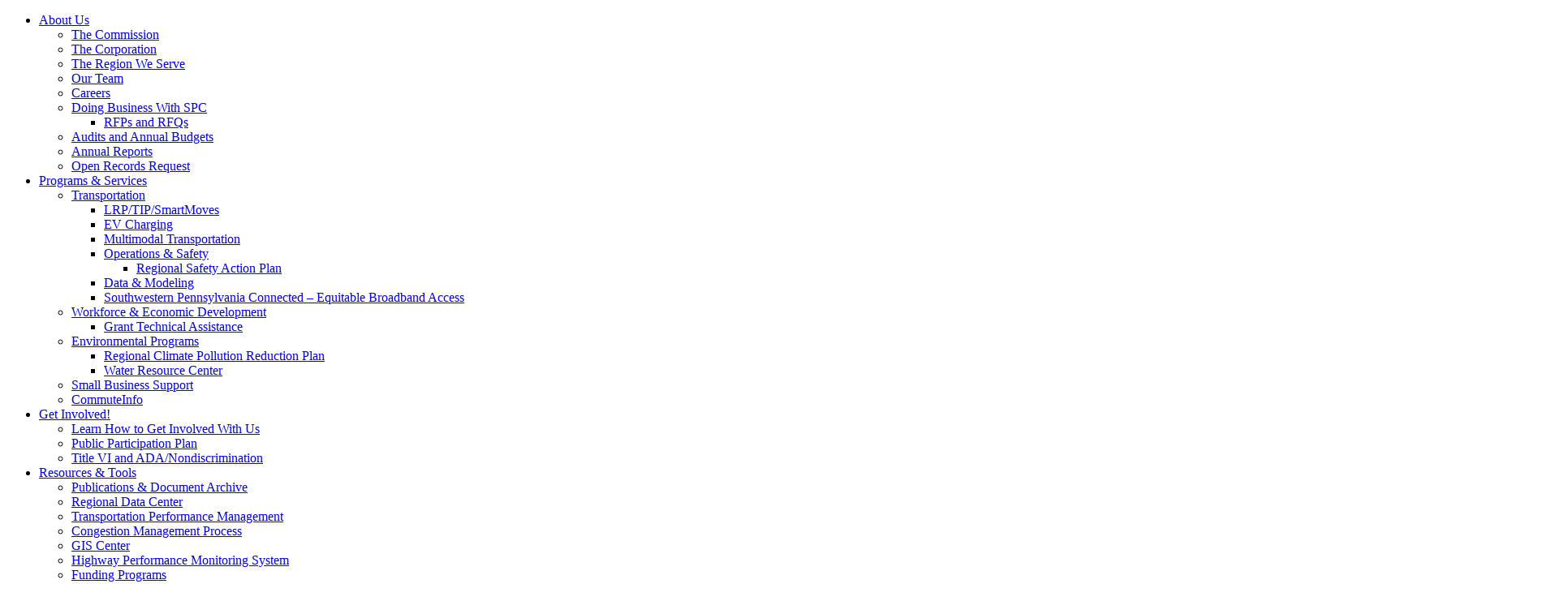

--- FILE ---
content_type: text/html; charset=UTF-8
request_url: https://www.spcregion.org/2019/10/08/appalachian-regional-commission/
body_size: 16410
content:

<!doctype html>

  <html class="no-js"  lang="en-US">

	<head>
		<meta charset="utf-8">

		<!-- Force IE to use the latest rendering engine available -->
		<meta http-equiv="X-UA-Compatible" content="IE=edge">

		<!-- Mobile Meta -->
		<meta name="viewport" content="width=device-width, initial-scale=1.0">
		<meta class="foundation-mq">
    
      <!-- Google Tag Manager -->
      <script>(function(w,d,s,l,i){w[l]=w[l]||[];w[l].push({'gtm.start':
      new Date().getTime(),event:'gtm.js'});var f=d.getElementsByTagName(s)[0],
      j=d.createElement(s),dl=l!='dataLayer'?'&l='+l:'';j.async=true;j.src=
      'https://www.googletagmanager.com/gtm.js?id='+i+dl;f.parentNode.insertBefore(j,f);
      })(window,document,'script','dataLayer','GTM-KX5WJPH');</script>
      <!-- End Google Tag Manager -->

		<link rel="pingback" href="https://www.spcregion.org/xmlrpc.php">

        <link rel="stylesheet" href="https://use.typekit.net/coi5aoy.css">
        <link href="https://www.spcregion.org/wp-content/themes/spc/assets/styles/hamburgers.css" rel="stylesheet">

		<meta name='robots' content='index, follow, max-image-preview:large, max-snippet:-1, max-video-preview:-1' />
	<style>img:is([sizes="auto" i], [sizes^="auto," i]) { contain-intrinsic-size: 3000px 1500px }</style>
	
	<!-- This site is optimized with the Yoast SEO plugin v26.4 - https://yoast.com/wordpress/plugins/seo/ -->
	<title>Appalachian Regional Commission Announces $44.4 Million - Southwestern Pennsylvania Commission</title>
	<link rel="canonical" href="https://www.spcregion.org/2019/10/08/appalachian-regional-commission/" />
	<meta property="og:locale" content="en_US" />
	<meta property="og:type" content="article" />
	<meta property="og:title" content="Appalachian Regional Commission Announces $44.4 Million - Southwestern Pennsylvania Commission" />
	<meta property="og:description" content="We have received an&nbsp;Appalachian Regional Commission&nbsp;POWER Grant worth over $1.4million for the Shale Power project. The project will develop a regional center to provide technical assistance to manufacturers in Pennsylvania, West Virginia, and Ohio that are seeking to expand intoRead more" />
	<meta property="og:url" content="https://www.spcregion.org/2019/10/08/appalachian-regional-commission/" />
	<meta property="og:site_name" content="Southwestern Pennsylvania Commission" />
	<meta property="article:publisher" content="https://www.facebook.com/spcregion" />
	<meta property="article:published_time" content="2019-10-08T17:00:05+00:00" />
	<meta property="article:modified_time" content="2024-03-05T17:05:56+00:00" />
	<meta property="og:image" content="https://www.spcregion.org/wp-content/uploads/2019/05/AirTom270-e1572459961995.jpg" />
	<meta property="og:image:width" content="1920" />
	<meta property="og:image:height" content="1285" />
	<meta property="og:image:type" content="image/jpeg" />
	<meta name="author" content="SPC" />
	<meta name="twitter:card" content="summary_large_image" />
	<meta name="twitter:creator" content="@spcregion" />
	<meta name="twitter:site" content="@spcregion" />
	<meta name="twitter:label1" content="Written by" />
	<meta name="twitter:data1" content="SPC" />
	<script type="application/ld+json" class="yoast-schema-graph">{"@context":"https://schema.org","@graph":[{"@type":"Article","@id":"https://www.spcregion.org/2019/10/08/appalachian-regional-commission/#article","isPartOf":{"@id":"https://www.spcregion.org/2019/10/08/appalachian-regional-commission/"},"author":{"name":"SPC","@id":"https://www.spcregion.org/#/schema/person/a5e9cc1cadd8d089ba1dd0bafe0f097c"},"headline":"Appalachian Regional Commission Announces $44.4 Million","datePublished":"2019-10-08T17:00:05+00:00","dateModified":"2024-03-05T17:05:56+00:00","mainEntityOfPage":{"@id":"https://www.spcregion.org/2019/10/08/appalachian-regional-commission/"},"wordCount":69,"publisher":{"@id":"https://www.spcregion.org/#organization"},"image":{"@id":"https://www.spcregion.org/2019/10/08/appalachian-regional-commission/#primaryimage"},"thumbnailUrl":"https://www.spcregion.org/wp-content/uploads/2019/05/AirTom270-e1572459961995.jpg","articleSection":["News"],"inLanguage":"en-US"},{"@type":"WebPage","@id":"https://www.spcregion.org/2019/10/08/appalachian-regional-commission/","url":"https://www.spcregion.org/2019/10/08/appalachian-regional-commission/","name":"Appalachian Regional Commission Announces $44.4 Million - Southwestern Pennsylvania Commission","isPartOf":{"@id":"https://www.spcregion.org/#website"},"primaryImageOfPage":{"@id":"https://www.spcregion.org/2019/10/08/appalachian-regional-commission/#primaryimage"},"image":{"@id":"https://www.spcregion.org/2019/10/08/appalachian-regional-commission/#primaryimage"},"thumbnailUrl":"https://www.spcregion.org/wp-content/uploads/2019/05/AirTom270-e1572459961995.jpg","datePublished":"2019-10-08T17:00:05+00:00","dateModified":"2024-03-05T17:05:56+00:00","breadcrumb":{"@id":"https://www.spcregion.org/2019/10/08/appalachian-regional-commission/#breadcrumb"},"inLanguage":"en-US","potentialAction":[{"@type":"ReadAction","target":["https://www.spcregion.org/2019/10/08/appalachian-regional-commission/"]}]},{"@type":"ImageObject","inLanguage":"en-US","@id":"https://www.spcregion.org/2019/10/08/appalachian-regional-commission/#primaryimage","url":"https://www.spcregion.org/wp-content/uploads/2019/05/AirTom270-e1572459961995.jpg","contentUrl":"https://www.spcregion.org/wp-content/uploads/2019/05/AirTom270-e1572459961995.jpg","width":1920,"height":1285,"caption":"Aerial photo of the SPC region"},{"@type":"BreadcrumbList","@id":"https://www.spcregion.org/2019/10/08/appalachian-regional-commission/#breadcrumb","itemListElement":[{"@type":"ListItem","position":1,"name":"Home","item":"https://www.spcregion.org/"},{"@type":"ListItem","position":2,"name":"Appalachian Regional Commission Announces $44.4 Million"}]},{"@type":"WebSite","@id":"https://www.spcregion.org/#website","url":"https://www.spcregion.org/","name":"Southwestern Pennsylvania Commission","description":"","publisher":{"@id":"https://www.spcregion.org/#organization"},"potentialAction":[{"@type":"SearchAction","target":{"@type":"EntryPoint","urlTemplate":"https://www.spcregion.org/?s={search_term_string}"},"query-input":{"@type":"PropertyValueSpecification","valueRequired":true,"valueName":"search_term_string"}}],"inLanguage":"en-US"},{"@type":"Organization","@id":"https://www.spcregion.org/#organization","name":"Southwestern Pennsylvania Commission","url":"https://www.spcregion.org/","logo":{"@type":"ImageObject","inLanguage":"en-US","@id":"https://www.spcregion.org/#/schema/logo/image/","url":"https://www.spcregion.org/wp-content/uploads/2023/05/spc-logo.png","contentUrl":"https://www.spcregion.org/wp-content/uploads/2023/05/spc-logo.png","width":558,"height":560,"caption":"Southwestern Pennsylvania Commission"},"image":{"@id":"https://www.spcregion.org/#/schema/logo/image/"},"sameAs":["https://www.facebook.com/spcregion","https://x.com/spcregion","https://www.linkedin.com/company/southwestern-pennsylvania-commission/mycompany/","https://www.instagram.com/spcregion/"]},{"@type":"Person","@id":"https://www.spcregion.org/#/schema/person/a5e9cc1cadd8d089ba1dd0bafe0f097c","name":"SPC","image":{"@type":"ImageObject","inLanguage":"en-US","@id":"https://www.spcregion.org/#/schema/person/image/","url":"https://secure.gravatar.com/avatar/fea77099684654869b6b56c71bd7b7924dc2305749b99e3a57a234ec6341752f?s=96&d=mm&r=g","contentUrl":"https://secure.gravatar.com/avatar/fea77099684654869b6b56c71bd7b7924dc2305749b99e3a57a234ec6341752f?s=96&d=mm&r=g","caption":"SPC"}}]}</script>
	<!-- / Yoast SEO plugin. -->


<link rel='dns-prefetch' href='//www.google.com' />
<link rel='dns-prefetch' href='//unpkg.com' />
<link rel='dns-prefetch' href='//www.googletagmanager.com' />
<link rel='dns-prefetch' href='//cdnjs.cloudflare.com' />
<link rel="alternate" type="application/rss+xml" title="Southwestern Pennsylvania Commission &raquo; Feed" href="https://www.spcregion.org/feed/" />
<link rel="alternate" type="application/rss+xml" title="Southwestern Pennsylvania Commission &raquo; Comments Feed" href="https://www.spcregion.org/comments/feed/" />
<link rel="alternate" type="application/rss+xml" title="Southwestern Pennsylvania Commission &raquo; Appalachian Regional Commission Announces $44.4 Million Comments Feed" href="https://www.spcregion.org/2019/10/08/appalachian-regional-commission/feed/" />
<script type="text/javascript">
/* <![CDATA[ */
window._wpemojiSettings = {"baseUrl":"https:\/\/s.w.org\/images\/core\/emoji\/16.0.1\/72x72\/","ext":".png","svgUrl":"https:\/\/s.w.org\/images\/core\/emoji\/16.0.1\/svg\/","svgExt":".svg","source":{"concatemoji":"https:\/\/www.spcregion.org\/wp-includes\/js\/wp-emoji-release.min.js?ver=6.8.3"}};
/*! This file is auto-generated */
!function(s,n){var o,i,e;function c(e){try{var t={supportTests:e,timestamp:(new Date).valueOf()};sessionStorage.setItem(o,JSON.stringify(t))}catch(e){}}function p(e,t,n){e.clearRect(0,0,e.canvas.width,e.canvas.height),e.fillText(t,0,0);var t=new Uint32Array(e.getImageData(0,0,e.canvas.width,e.canvas.height).data),a=(e.clearRect(0,0,e.canvas.width,e.canvas.height),e.fillText(n,0,0),new Uint32Array(e.getImageData(0,0,e.canvas.width,e.canvas.height).data));return t.every(function(e,t){return e===a[t]})}function u(e,t){e.clearRect(0,0,e.canvas.width,e.canvas.height),e.fillText(t,0,0);for(var n=e.getImageData(16,16,1,1),a=0;a<n.data.length;a++)if(0!==n.data[a])return!1;return!0}function f(e,t,n,a){switch(t){case"flag":return n(e,"\ud83c\udff3\ufe0f\u200d\u26a7\ufe0f","\ud83c\udff3\ufe0f\u200b\u26a7\ufe0f")?!1:!n(e,"\ud83c\udde8\ud83c\uddf6","\ud83c\udde8\u200b\ud83c\uddf6")&&!n(e,"\ud83c\udff4\udb40\udc67\udb40\udc62\udb40\udc65\udb40\udc6e\udb40\udc67\udb40\udc7f","\ud83c\udff4\u200b\udb40\udc67\u200b\udb40\udc62\u200b\udb40\udc65\u200b\udb40\udc6e\u200b\udb40\udc67\u200b\udb40\udc7f");case"emoji":return!a(e,"\ud83e\udedf")}return!1}function g(e,t,n,a){var r="undefined"!=typeof WorkerGlobalScope&&self instanceof WorkerGlobalScope?new OffscreenCanvas(300,150):s.createElement("canvas"),o=r.getContext("2d",{willReadFrequently:!0}),i=(o.textBaseline="top",o.font="600 32px Arial",{});return e.forEach(function(e){i[e]=t(o,e,n,a)}),i}function t(e){var t=s.createElement("script");t.src=e,t.defer=!0,s.head.appendChild(t)}"undefined"!=typeof Promise&&(o="wpEmojiSettingsSupports",i=["flag","emoji"],n.supports={everything:!0,everythingExceptFlag:!0},e=new Promise(function(e){s.addEventListener("DOMContentLoaded",e,{once:!0})}),new Promise(function(t){var n=function(){try{var e=JSON.parse(sessionStorage.getItem(o));if("object"==typeof e&&"number"==typeof e.timestamp&&(new Date).valueOf()<e.timestamp+604800&&"object"==typeof e.supportTests)return e.supportTests}catch(e){}return null}();if(!n){if("undefined"!=typeof Worker&&"undefined"!=typeof OffscreenCanvas&&"undefined"!=typeof URL&&URL.createObjectURL&&"undefined"!=typeof Blob)try{var e="postMessage("+g.toString()+"("+[JSON.stringify(i),f.toString(),p.toString(),u.toString()].join(",")+"));",a=new Blob([e],{type:"text/javascript"}),r=new Worker(URL.createObjectURL(a),{name:"wpTestEmojiSupports"});return void(r.onmessage=function(e){c(n=e.data),r.terminate(),t(n)})}catch(e){}c(n=g(i,f,p,u))}t(n)}).then(function(e){for(var t in e)n.supports[t]=e[t],n.supports.everything=n.supports.everything&&n.supports[t],"flag"!==t&&(n.supports.everythingExceptFlag=n.supports.everythingExceptFlag&&n.supports[t]);n.supports.everythingExceptFlag=n.supports.everythingExceptFlag&&!n.supports.flag,n.DOMReady=!1,n.readyCallback=function(){n.DOMReady=!0}}).then(function(){return e}).then(function(){var e;n.supports.everything||(n.readyCallback(),(e=n.source||{}).concatemoji?t(e.concatemoji):e.wpemoji&&e.twemoji&&(t(e.twemoji),t(e.wpemoji)))}))}((window,document),window._wpemojiSettings);
/* ]]> */
</script>
<link rel='stylesheet' id='embedpress-css-css' href='https://www.spcregion.org/wp-content/plugins/embedpress/assets/css/embedpress.css?ver=1763477301' type='text/css' media='all' />
<link rel='stylesheet' id='embedpress-blocks-style-css' href='https://www.spcregion.org/wp-content/plugins/embedpress/assets/css/blocks.build.css?ver=1763477301' type='text/css' media='all' />
<style id='wp-emoji-styles-inline-css' type='text/css'>

	img.wp-smiley, img.emoji {
		display: inline !important;
		border: none !important;
		box-shadow: none !important;
		height: 1em !important;
		width: 1em !important;
		margin: 0 0.07em !important;
		vertical-align: -0.1em !important;
		background: none !important;
		padding: 0 !important;
	}
</style>
<link rel='stylesheet' id='wp-block-library-css' href='https://www.spcregion.org/wp-includes/css/dist/block-library/style.min.css?ver=6.8.3' type='text/css' media='all' />
<style id='classic-theme-styles-inline-css' type='text/css'>
/*! This file is auto-generated */
.wp-block-button__link{color:#fff;background-color:#32373c;border-radius:9999px;box-shadow:none;text-decoration:none;padding:calc(.667em + 2px) calc(1.333em + 2px);font-size:1.125em}.wp-block-file__button{background:#32373c;color:#fff;text-decoration:none}
</style>
<link rel='stylesheet' id='ultimate_blocks-cgb-style-css-css' href='https://www.spcregion.org/wp-content/plugins/ultimate-blocks/dist/blocks.style.build.css?ver=3.4.6' type='text/css' media='all' />
<link rel='stylesheet' id='fontawesome-free-css' href='https://www.spcregion.org/wp-content/plugins/getwid/vendors/fontawesome-free/css/all.min.css?ver=5.5.0' type='text/css' media='all' />
<link rel='stylesheet' id='slick-css' href='https://www.spcregion.org/wp-content/plugins/getwid/vendors/slick/slick/slick.min.css?ver=1.9.0' type='text/css' media='all' />
<link rel='stylesheet' id='slick-theme-css' href='https://www.spcregion.org/wp-content/plugins/getwid/vendors/slick/slick/slick-theme.min.css?ver=1.9.0' type='text/css' media='all' />
<link rel='stylesheet' id='mp-fancybox-css' href='https://www.spcregion.org/wp-content/plugins/getwid/vendors/mp-fancybox/jquery.fancybox.min.css?ver=3.5.7-mp.1' type='text/css' media='all' />
<link rel='stylesheet' id='getwid-blocks-css' href='https://www.spcregion.org/wp-content/plugins/getwid/assets/css/blocks.style.css?ver=2.1.3' type='text/css' media='all' />
<style id='getwid-blocks-inline-css' type='text/css'>
.wp-block-getwid-section .wp-block-getwid-section__wrapper .wp-block-getwid-section__inner-wrapper{max-width: 1200px;}
</style>
<style id='global-styles-inline-css' type='text/css'>
:root{--wp--preset--aspect-ratio--square: 1;--wp--preset--aspect-ratio--4-3: 4/3;--wp--preset--aspect-ratio--3-4: 3/4;--wp--preset--aspect-ratio--3-2: 3/2;--wp--preset--aspect-ratio--2-3: 2/3;--wp--preset--aspect-ratio--16-9: 16/9;--wp--preset--aspect-ratio--9-16: 9/16;--wp--preset--color--black: #000000;--wp--preset--color--cyan-bluish-gray: #abb8c3;--wp--preset--color--white: #ffffff;--wp--preset--color--pale-pink: #f78da7;--wp--preset--color--vivid-red: #cf2e2e;--wp--preset--color--luminous-vivid-orange: #ff6900;--wp--preset--color--luminous-vivid-amber: #fcb900;--wp--preset--color--light-green-cyan: #7bdcb5;--wp--preset--color--vivid-green-cyan: #00d084;--wp--preset--color--pale-cyan-blue: #8ed1fc;--wp--preset--color--vivid-cyan-blue: #0693e3;--wp--preset--color--vivid-purple: #9b51e0;--wp--preset--gradient--vivid-cyan-blue-to-vivid-purple: linear-gradient(135deg,rgba(6,147,227,1) 0%,rgb(155,81,224) 100%);--wp--preset--gradient--light-green-cyan-to-vivid-green-cyan: linear-gradient(135deg,rgb(122,220,180) 0%,rgb(0,208,130) 100%);--wp--preset--gradient--luminous-vivid-amber-to-luminous-vivid-orange: linear-gradient(135deg,rgba(252,185,0,1) 0%,rgba(255,105,0,1) 100%);--wp--preset--gradient--luminous-vivid-orange-to-vivid-red: linear-gradient(135deg,rgba(255,105,0,1) 0%,rgb(207,46,46) 100%);--wp--preset--gradient--very-light-gray-to-cyan-bluish-gray: linear-gradient(135deg,rgb(238,238,238) 0%,rgb(169,184,195) 100%);--wp--preset--gradient--cool-to-warm-spectrum: linear-gradient(135deg,rgb(74,234,220) 0%,rgb(151,120,209) 20%,rgb(207,42,186) 40%,rgb(238,44,130) 60%,rgb(251,105,98) 80%,rgb(254,248,76) 100%);--wp--preset--gradient--blush-light-purple: linear-gradient(135deg,rgb(255,206,236) 0%,rgb(152,150,240) 100%);--wp--preset--gradient--blush-bordeaux: linear-gradient(135deg,rgb(254,205,165) 0%,rgb(254,45,45) 50%,rgb(107,0,62) 100%);--wp--preset--gradient--luminous-dusk: linear-gradient(135deg,rgb(255,203,112) 0%,rgb(199,81,192) 50%,rgb(65,88,208) 100%);--wp--preset--gradient--pale-ocean: linear-gradient(135deg,rgb(255,245,203) 0%,rgb(182,227,212) 50%,rgb(51,167,181) 100%);--wp--preset--gradient--electric-grass: linear-gradient(135deg,rgb(202,248,128) 0%,rgb(113,206,126) 100%);--wp--preset--gradient--midnight: linear-gradient(135deg,rgb(2,3,129) 0%,rgb(40,116,252) 100%);--wp--preset--font-size--small: 13px;--wp--preset--font-size--medium: 20px;--wp--preset--font-size--large: 36px;--wp--preset--font-size--x-large: 42px;--wp--preset--spacing--20: 0.44rem;--wp--preset--spacing--30: 0.67rem;--wp--preset--spacing--40: 1rem;--wp--preset--spacing--50: 1.5rem;--wp--preset--spacing--60: 2.25rem;--wp--preset--spacing--70: 3.38rem;--wp--preset--spacing--80: 5.06rem;--wp--preset--shadow--natural: 6px 6px 9px rgba(0, 0, 0, 0.2);--wp--preset--shadow--deep: 12px 12px 50px rgba(0, 0, 0, 0.4);--wp--preset--shadow--sharp: 6px 6px 0px rgba(0, 0, 0, 0.2);--wp--preset--shadow--outlined: 6px 6px 0px -3px rgba(255, 255, 255, 1), 6px 6px rgba(0, 0, 0, 1);--wp--preset--shadow--crisp: 6px 6px 0px rgba(0, 0, 0, 1);}:where(.is-layout-flex){gap: 0.5em;}:where(.is-layout-grid){gap: 0.5em;}body .is-layout-flex{display: flex;}.is-layout-flex{flex-wrap: wrap;align-items: center;}.is-layout-flex > :is(*, div){margin: 0;}body .is-layout-grid{display: grid;}.is-layout-grid > :is(*, div){margin: 0;}:where(.wp-block-columns.is-layout-flex){gap: 2em;}:where(.wp-block-columns.is-layout-grid){gap: 2em;}:where(.wp-block-post-template.is-layout-flex){gap: 1.25em;}:where(.wp-block-post-template.is-layout-grid){gap: 1.25em;}.has-black-color{color: var(--wp--preset--color--black) !important;}.has-cyan-bluish-gray-color{color: var(--wp--preset--color--cyan-bluish-gray) !important;}.has-white-color{color: var(--wp--preset--color--white) !important;}.has-pale-pink-color{color: var(--wp--preset--color--pale-pink) !important;}.has-vivid-red-color{color: var(--wp--preset--color--vivid-red) !important;}.has-luminous-vivid-orange-color{color: var(--wp--preset--color--luminous-vivid-orange) !important;}.has-luminous-vivid-amber-color{color: var(--wp--preset--color--luminous-vivid-amber) !important;}.has-light-green-cyan-color{color: var(--wp--preset--color--light-green-cyan) !important;}.has-vivid-green-cyan-color{color: var(--wp--preset--color--vivid-green-cyan) !important;}.has-pale-cyan-blue-color{color: var(--wp--preset--color--pale-cyan-blue) !important;}.has-vivid-cyan-blue-color{color: var(--wp--preset--color--vivid-cyan-blue) !important;}.has-vivid-purple-color{color: var(--wp--preset--color--vivid-purple) !important;}.has-black-background-color{background-color: var(--wp--preset--color--black) !important;}.has-cyan-bluish-gray-background-color{background-color: var(--wp--preset--color--cyan-bluish-gray) !important;}.has-white-background-color{background-color: var(--wp--preset--color--white) !important;}.has-pale-pink-background-color{background-color: var(--wp--preset--color--pale-pink) !important;}.has-vivid-red-background-color{background-color: var(--wp--preset--color--vivid-red) !important;}.has-luminous-vivid-orange-background-color{background-color: var(--wp--preset--color--luminous-vivid-orange) !important;}.has-luminous-vivid-amber-background-color{background-color: var(--wp--preset--color--luminous-vivid-amber) !important;}.has-light-green-cyan-background-color{background-color: var(--wp--preset--color--light-green-cyan) !important;}.has-vivid-green-cyan-background-color{background-color: var(--wp--preset--color--vivid-green-cyan) !important;}.has-pale-cyan-blue-background-color{background-color: var(--wp--preset--color--pale-cyan-blue) !important;}.has-vivid-cyan-blue-background-color{background-color: var(--wp--preset--color--vivid-cyan-blue) !important;}.has-vivid-purple-background-color{background-color: var(--wp--preset--color--vivid-purple) !important;}.has-black-border-color{border-color: var(--wp--preset--color--black) !important;}.has-cyan-bluish-gray-border-color{border-color: var(--wp--preset--color--cyan-bluish-gray) !important;}.has-white-border-color{border-color: var(--wp--preset--color--white) !important;}.has-pale-pink-border-color{border-color: var(--wp--preset--color--pale-pink) !important;}.has-vivid-red-border-color{border-color: var(--wp--preset--color--vivid-red) !important;}.has-luminous-vivid-orange-border-color{border-color: var(--wp--preset--color--luminous-vivid-orange) !important;}.has-luminous-vivid-amber-border-color{border-color: var(--wp--preset--color--luminous-vivid-amber) !important;}.has-light-green-cyan-border-color{border-color: var(--wp--preset--color--light-green-cyan) !important;}.has-vivid-green-cyan-border-color{border-color: var(--wp--preset--color--vivid-green-cyan) !important;}.has-pale-cyan-blue-border-color{border-color: var(--wp--preset--color--pale-cyan-blue) !important;}.has-vivid-cyan-blue-border-color{border-color: var(--wp--preset--color--vivid-cyan-blue) !important;}.has-vivid-purple-border-color{border-color: var(--wp--preset--color--vivid-purple) !important;}.has-vivid-cyan-blue-to-vivid-purple-gradient-background{background: var(--wp--preset--gradient--vivid-cyan-blue-to-vivid-purple) !important;}.has-light-green-cyan-to-vivid-green-cyan-gradient-background{background: var(--wp--preset--gradient--light-green-cyan-to-vivid-green-cyan) !important;}.has-luminous-vivid-amber-to-luminous-vivid-orange-gradient-background{background: var(--wp--preset--gradient--luminous-vivid-amber-to-luminous-vivid-orange) !important;}.has-luminous-vivid-orange-to-vivid-red-gradient-background{background: var(--wp--preset--gradient--luminous-vivid-orange-to-vivid-red) !important;}.has-very-light-gray-to-cyan-bluish-gray-gradient-background{background: var(--wp--preset--gradient--very-light-gray-to-cyan-bluish-gray) !important;}.has-cool-to-warm-spectrum-gradient-background{background: var(--wp--preset--gradient--cool-to-warm-spectrum) !important;}.has-blush-light-purple-gradient-background{background: var(--wp--preset--gradient--blush-light-purple) !important;}.has-blush-bordeaux-gradient-background{background: var(--wp--preset--gradient--blush-bordeaux) !important;}.has-luminous-dusk-gradient-background{background: var(--wp--preset--gradient--luminous-dusk) !important;}.has-pale-ocean-gradient-background{background: var(--wp--preset--gradient--pale-ocean) !important;}.has-electric-grass-gradient-background{background: var(--wp--preset--gradient--electric-grass) !important;}.has-midnight-gradient-background{background: var(--wp--preset--gradient--midnight) !important;}.has-small-font-size{font-size: var(--wp--preset--font-size--small) !important;}.has-medium-font-size{font-size: var(--wp--preset--font-size--medium) !important;}.has-large-font-size{font-size: var(--wp--preset--font-size--large) !important;}.has-x-large-font-size{font-size: var(--wp--preset--font-size--x-large) !important;}
:where(.wp-block-post-template.is-layout-flex){gap: 1.25em;}:where(.wp-block-post-template.is-layout-grid){gap: 1.25em;}
:where(.wp-block-columns.is-layout-flex){gap: 2em;}:where(.wp-block-columns.is-layout-grid){gap: 2em;}
:root :where(.wp-block-pullquote){font-size: 1.5em;line-height: 1.6;}
</style>
<link rel='stylesheet' id='ctct_form_styles-css' href='https://www.spcregion.org/wp-content/plugins/constant-contact-forms/assets/css/style.css?ver=2.14.2' type='text/css' media='all' />
<link rel='stylesheet' id='events-manager-css' href='https://www.spcregion.org/wp-content/plugins/events-manager/includes/css/events-manager.min.css?ver=7.2.2.1' type='text/css' media='all' />
<style id='events-manager-inline-css' type='text/css'>
body .em { --font-family : inherit; --font-weight : inherit; --font-size : 1em; --line-height : inherit; }
</style>
<link rel='stylesheet' id='wpsm_ac-font-awesome-front-css' href='https://www.spcregion.org/wp-content/plugins/responsive-accordion-and-collapse/css/font-awesome/css/font-awesome.min.css?ver=6.8.3' type='text/css' media='all' />
<link rel='stylesheet' id='wpsm_ac_bootstrap-front-css' href='https://www.spcregion.org/wp-content/plugins/responsive-accordion-and-collapse/css/bootstrap-front.css?ver=6.8.3' type='text/css' media='all' />
<link rel='stylesheet' id='FontAwesome-css' href='https://cdnjs.cloudflare.com/ajax/libs/font-awesome/4.7.0/css/font-awesome.min.css?ver=6.8.3' type='text/css' media='all' />
<link rel='stylesheet' id='spc-data-library-display-multi-select-css' href='https://www.spcregion.org/wp-content/plugins/spc-data-library-display/public/css/vendor/multi-select.dist.css?ver=1.0.0' type='text/css' media='all' />
<link rel='stylesheet' id='spc-data-library-display-simple-grid-css' href='https://www.spcregion.org/wp-content/plugins/spc-data-library-display/public/css/vendor/simple-grid/simple-grid.css?ver=1.0.0' type='text/css' media='all' />
<link rel='stylesheet' id='spc-data-library-display-lity-css' href='https://www.spcregion.org/wp-content/plugins/spc-data-library-display/public/css/vendor/lity.min.css?ver=1.0.0' type='text/css' media='all' />
<link rel='stylesheet' id='spc-data-library-display-css' href='https://www.spcregion.org/wp-content/plugins/spc-data-library-display/public/css/spc-data-library-display-public.css?v=1.22&#038;ver=1.0.0' type='text/css' media='all' />
<link rel='stylesheet' id='ub-extension-style-css-css' href='https://www.spcregion.org/wp-content/plugins/ultimate-blocks/src/extensions/style.css?ver=6.8.3' type='text/css' media='all' />
<link rel='stylesheet' id='ui-font-css' href='https://www.spcregion.org/wp-content/plugins/wp-accessibility/toolbar/fonts/css/a11y-toolbar.css?ver=2.2.6' type='text/css' media='all' />
<link rel='stylesheet' id='wpa-toolbar-css' href='https://www.spcregion.org/wp-content/plugins/wp-accessibility/toolbar/css/a11y.css?ver=2.2.6' type='text/css' media='all' />
<link rel='stylesheet' id='ui-fontsize.css-css' href='https://www.spcregion.org/wp-content/plugins/wp-accessibility/toolbar/css/a11y-fontsize-alt.css?ver=2.2.6' type='text/css' media='all' />
<style id='ui-fontsize.css-inline-css' type='text/css'>
html { --wpa-font-size: 150%; }
</style>
<link rel='stylesheet' id='wpa-style-css' href='https://www.spcregion.org/wp-content/plugins/wp-accessibility/css/wpa-style.css?ver=2.2.6' type='text/css' media='all' />
<style id='wpa-style-inline-css' type='text/css'>

.wpa-visible-ltr#skiplinks a,  .wpa-visible-ltr#skiplinks a:visited {
	
}
.wpa-visible-ltr#skiplinks a:active, .wpa-visible-ltr#skiplinks a:hover, .wpa-visible-ltr#skiplinks a:focus {
	
}
	:root { --admin-bar-top : 7px; }
</style>
<link rel='stylesheet' id='wpos-slick-style-css' href='https://www.spcregion.org/wp-content/plugins/wp-logo-showcase-responsive-slider-slider/assets/css/slick.css?ver=3.8.7' type='text/css' media='all' />
<link rel='stylesheet' id='wpls-public-style-css' href='https://www.spcregion.org/wp-content/plugins/wp-logo-showcase-responsive-slider-slider/assets/css/wpls-public.css?ver=3.8.7' type='text/css' media='all' />
<link rel='stylesheet' id='simple-social-icons-font-css' href='https://www.spcregion.org/wp-content/plugins/simple-social-icons/css/style.css?ver=3.0.2' type='text/css' media='all' />
<link rel='stylesheet' id='rtbs-css' href='https://www.spcregion.org/wp-content/plugins/responsive-tabs/inc/css/rtbs_style.min.css?ver=4.0.11' type='text/css' media='all' />
<link rel='stylesheet' id='site-css-css' href='https://www.spcregion.org/wp-content/themes/spc/assets/styles/style.css?ver=2' type='text/css' media='all' />
<link rel='stylesheet' id='site-css-updates-css' href='https://www.spcregion.org/wp-content/themes/spc/updates.css?ver=2' type='text/css' media='all' />
<link rel='stylesheet' id='swiper-css-css' href='https://www.spcregion.org/wp-content/themes/spc/swiper/swiper.css?ver=2' type='text/css' media='all' />
<script type="text/javascript" src="https://www.spcregion.org/wp-includes/js/jquery/jquery.min.js?ver=3.7.1" id="jquery-core-js"></script>
<script type="text/javascript" src="https://www.spcregion.org/wp-includes/js/jquery/jquery-migrate.min.js?ver=3.4.1" id="jquery-migrate-js"></script>
<script type="text/javascript" src="https://www.spcregion.org/wp-includes/js/jquery/ui/core.min.js?ver=1.13.3" id="jquery-ui-core-js"></script>
<script type="text/javascript" src="https://www.spcregion.org/wp-includes/js/jquery/ui/mouse.min.js?ver=1.13.3" id="jquery-ui-mouse-js"></script>
<script type="text/javascript" src="https://www.spcregion.org/wp-includes/js/jquery/ui/sortable.min.js?ver=1.13.3" id="jquery-ui-sortable-js"></script>
<script type="text/javascript" src="https://www.spcregion.org/wp-includes/js/jquery/ui/datepicker.min.js?ver=1.13.3" id="jquery-ui-datepicker-js"></script>
<script type="text/javascript" id="jquery-ui-datepicker-js-after">
/* <![CDATA[ */
jQuery(function(jQuery){jQuery.datepicker.setDefaults({"closeText":"Close","currentText":"Today","monthNames":["January","February","March","April","May","June","July","August","September","October","November","December"],"monthNamesShort":["Jan","Feb","Mar","Apr","May","Jun","Jul","Aug","Sep","Oct","Nov","Dec"],"nextText":"Next","prevText":"Previous","dayNames":["Sunday","Monday","Tuesday","Wednesday","Thursday","Friday","Saturday"],"dayNamesShort":["Sun","Mon","Tue","Wed","Thu","Fri","Sat"],"dayNamesMin":["S","M","T","W","T","F","S"],"dateFormat":"MM d, yy","firstDay":1,"isRTL":false});});
/* ]]> */
</script>
<script type="text/javascript" src="https://www.spcregion.org/wp-includes/js/jquery/ui/resizable.min.js?ver=1.13.3" id="jquery-ui-resizable-js"></script>
<script type="text/javascript" src="https://www.spcregion.org/wp-includes/js/jquery/ui/draggable.min.js?ver=1.13.3" id="jquery-ui-draggable-js"></script>
<script type="text/javascript" src="https://www.spcregion.org/wp-includes/js/jquery/ui/controlgroup.min.js?ver=1.13.3" id="jquery-ui-controlgroup-js"></script>
<script type="text/javascript" src="https://www.spcregion.org/wp-includes/js/jquery/ui/checkboxradio.min.js?ver=1.13.3" id="jquery-ui-checkboxradio-js"></script>
<script type="text/javascript" src="https://www.spcregion.org/wp-includes/js/jquery/ui/button.min.js?ver=1.13.3" id="jquery-ui-button-js"></script>
<script type="text/javascript" src="https://www.spcregion.org/wp-includes/js/jquery/ui/dialog.min.js?ver=1.13.3" id="jquery-ui-dialog-js"></script>
<script type="text/javascript" id="events-manager-js-extra">
/* <![CDATA[ */
var EM = {"ajaxurl":"https:\/\/www.spcregion.org\/wp-admin\/admin-ajax.php","locationajaxurl":"https:\/\/www.spcregion.org\/wp-admin\/admin-ajax.php?action=locations_search","firstDay":"1","locale":"en","dateFormat":"yy-mm-dd","ui_css":"https:\/\/www.spcregion.org\/wp-content\/plugins\/events-manager\/includes\/css\/jquery-ui\/build.min.css","show24hours":"0","is_ssl":"1","autocomplete_limit":"10","calendar":{"breakpoints":{"small":560,"medium":908,"large":false}},"phone":"","datepicker":{"format":"m\/j\/Y"},"search":{"breakpoints":{"small":650,"medium":850,"full":false}},"url":"https:\/\/www.spcregion.org\/wp-content\/plugins\/events-manager","assets":{"input.em-uploader":{"js":{"em-uploader":{"url":"https:\/\/www.spcregion.org\/wp-content\/plugins\/events-manager\/includes\/js\/em-uploader.js?v=7.2.2.1","event":"em_uploader_ready"}}},".em-event-editor":{"js":{"event-editor":{"url":"https:\/\/www.spcregion.org\/wp-content\/plugins\/events-manager\/includes\/js\/events-manager-event-editor.js?v=7.2.2.1","event":"em_event_editor_ready"}},"css":{"event-editor":"https:\/\/www.spcregion.org\/wp-content\/plugins\/events-manager\/includes\/css\/events-manager-event-editor.min.css?v=7.2.2.1"}},".em-recurrence-sets, .em-timezone":{"js":{"luxon":{"url":"luxon\/luxon.js?v=7.2.2.1","event":"em_luxon_ready"}}},".em-booking-form, #em-booking-form, .em-booking-recurring, .em-event-booking-form":{"js":{"em-bookings":{"url":"https:\/\/www.spcregion.org\/wp-content\/plugins\/events-manager\/includes\/js\/bookingsform.js?v=7.2.2.1","event":"em_booking_form_js_loaded"}}},"#em-opt-archetypes":{"js":{"archetypes":"https:\/\/www.spcregion.org\/wp-content\/plugins\/events-manager\/includes\/js\/admin-archetype-editor.js?v=7.2.2.1","archetypes_ms":"https:\/\/www.spcregion.org\/wp-content\/plugins\/events-manager\/includes\/js\/admin-archetypes.js?v=7.2.2.1","qs":"qs\/qs.js?v=7.2.2.1"}}},"cached":"1","google_maps_api":"AIzaSyAQSK_sSGBN6yxxlL618xjINK4vF0WNC7k","bookingInProgress":"Please wait while the booking is being submitted.","tickets_save":"Save Ticket","bookingajaxurl":"https:\/\/www.spcregion.org\/wp-admin\/admin-ajax.php","bookings_export_save":"Export Bookings","bookings_settings_save":"Save Settings","booking_delete":"Are you sure you want to delete?","booking_offset":"30","bookings":{"submit_button":{"text":{"default":"Send your booking","free":"Send your booking","payment":"Send your booking","processing":"Processing ..."}},"update_listener":""},"bb_full":"Sold Out","bb_book":"Book Now","bb_booking":"Booking...","bb_booked":"Booking Submitted","bb_error":"Booking Error. Try again?","bb_cancel":"Cancel","bb_canceling":"Canceling...","bb_cancelled":"Cancelled","bb_cancel_error":"Cancellation Error. Try again?","txt_search":"Search","txt_searching":"Searching...","txt_loading":"Loading..."};
/* ]]> */
</script>
<script type="text/javascript" src="https://www.spcregion.org/wp-content/plugins/events-manager/includes/js/events-manager.js?ver=7.2.2.1" id="events-manager-js"></script>
<script type="text/javascript" src="https://www.spcregion.org/wp-content/plugins/spc-data-library-display/public/js/spc-data-library-display-public.js?v=1.28&amp;ver=1.0.0" id="spc-data-library-display-js"></script>
<script type="text/javascript" id="wpm-6310-ajax-script-js-extra">
/* <![CDATA[ */
var my_ajax_object = {"ajax_url":"https:\/\/www.spcregion.org\/wp-admin\/admin-ajax.php"};
/* ]]> */
</script>
<script type="text/javascript" src="https://www.spcregion.org/wp-content/plugins/team-showcase-supreme/assets/js/ajaxdata.js?ver=6.8.3" id="wpm-6310-ajax-script-js"></script>

<!-- Google tag (gtag.js) snippet added by Site Kit -->
<!-- Google Analytics snippet added by Site Kit -->
<script type="text/javascript" src="https://www.googletagmanager.com/gtag/js?id=GT-KDBKHJ5" id="google_gtagjs-js" async></script>
<script type="text/javascript" id="google_gtagjs-js-after">
/* <![CDATA[ */
window.dataLayer = window.dataLayer || [];function gtag(){dataLayer.push(arguments);}
gtag("set","linker",{"domains":["www.spcregion.org"]});
gtag("js", new Date());
gtag("set", "developer_id.dZTNiMT", true);
gtag("config", "GT-KDBKHJ5");
/* ]]> */
</script>
<script type="text/javascript" src="https://www.spcregion.org/wp-content/plugins/responsive-tabs/inc/js/rtbs.min.js?ver=4.0.11" id="rtbs-js"></script>
<link rel="https://api.w.org/" href="https://www.spcregion.org/wp-json/" /><link rel="alternate" title="JSON" type="application/json" href="https://www.spcregion.org/wp-json/wp/v2/posts/980" /><link rel='shortlink' href='https://www.spcregion.org/?p=980' />
<link rel="alternate" title="oEmbed (JSON)" type="application/json+oembed" href="https://www.spcregion.org/wp-json/oembed/1.0/embed?url=https%3A%2F%2Fwww.spcregion.org%2F2019%2F10%2F08%2Fappalachian-regional-commission%2F" />
<link rel="alternate" title="oEmbed (XML)" type="text/xml+oembed" href="https://www.spcregion.org/wp-json/oembed/1.0/embed?url=https%3A%2F%2Fwww.spcregion.org%2F2019%2F10%2F08%2Fappalachian-regional-commission%2F&#038;format=xml" />
<meta name="generator" content="Site Kit by Google 1.166.0" /><link rel="icon" href="https://www.spcregion.org/wp-content/uploads/2025/09/cropped-SPC_Favicon-32x32.png" sizes="32x32" />
<link rel="icon" href="https://www.spcregion.org/wp-content/uploads/2025/09/cropped-SPC_Favicon-192x192.png" sizes="192x192" />
<link rel="apple-touch-icon" href="https://www.spcregion.org/wp-content/uploads/2025/09/cropped-SPC_Favicon-180x180.png" />
<meta name="msapplication-TileImage" content="https://www.spcregion.org/wp-content/uploads/2025/09/cropped-SPC_Favicon-270x270.png" />
		<style type="text/css" id="wp-custom-css">
			#post-2606 h1.page-title {
	display:none;
}		</style>
		    <script src="https://www.spcregion.org/wp-content/themes/spc/assets/scripts/ScrollMagic.js"></script>
    <script src="https://www.spcregion.org/wp-content/themes/spc/assets/scripts/TweenMax.min.js"></script>
    <script src="https://www.spcregion.org/wp-content/themes/spc/assets/scripts/animation.gsap.js"></script>


    <link rel="apple-touch-icon" sizes="180x180" href="https://www.spcregion.org/wp-content/themes/spc/assets/images/apple-touch-icon.png">
    <link rel="icon" type="image/png" sizes="32x32" href="https://www.spcregion.org/wp-content/themes/spc/assets/images/favicon-32x32.png">
    <link rel="icon" type="image/png" sizes="16x16" href="https://www.spcregion.org/wp-content/themes/spc/assets/images/favicon-16x16.png">
    <link rel="manifest" href="https://www.spcregion.org/wp-content/themes/spc/site.webmanifest">


	</head>

	<body class="wp-singular post-template-default single single-post postid-980 single-format-standard wp-theme-spc ctct-spc modula-best-grid-gallery">
      <!-- Google Tag Manager (noscript) -->
      <noscript><iframe src="https://www.googletagmanager.com/ns.html?id=GTM-KX5WJPH"
      height="0" width="0" style="display:none;visibility:hidden"></iframe></noscript>
      <!-- End Google Tag Manager (noscript) -->

		<div class="off-canvas-wrapper">

			<!-- Load off-canvas container. Feel free to remove if not using. -->
			
<div class="off-canvas position-right" id="off-canvas" data-off-canvas>
	<ul id="offcanvas-nav" class="vertical menu accordion-menu" data-parent-link="true" data-accordion-menu><li id="menu-item-37" class="menu-item menu-item-type-post_type menu-item-object-page menu-item-has-children menu-item-37"><a href="https://www.spcregion.org/about/">About Us</a>
<ul class="vertical menu">
	<li id="menu-item-518" class="menu-item menu-item-type-post_type menu-item-object-page menu-item-518"><a href="https://www.spcregion.org/about/spc-officers-and-executive-committee/">The Commission</a></li>
	<li id="menu-item-517" class="menu-item menu-item-type-post_type menu-item-object-page menu-item-517"><a href="https://www.spcregion.org/about/corporation-board-of-directors/">The Corporation</a></li>
	<li id="menu-item-4052" class="menu-item menu-item-type-post_type menu-item-object-page menu-item-4052"><a href="https://www.spcregion.org/about/the-region-we-serve/">The Region We Serve</a></li>
	<li id="menu-item-4795" class="menu-item menu-item-type-post_type menu-item-object-page menu-item-4795"><a href="https://www.spcregion.org/about/our-team/">Our Team</a></li>
	<li id="menu-item-519" class="menu-item menu-item-type-post_type menu-item-object-page menu-item-519"><a href="https://www.spcregion.org/about/corporation-board-of-directors/employment/">Careers</a></li>
	<li id="menu-item-516" class="menu-item menu-item-type-post_type menu-item-object-page menu-item-has-children menu-item-516"><a href="https://www.spcregion.org/about/doing-business-with-spc/">Doing Business With SPC</a>
	<ul class="vertical menu">
		<li id="menu-item-4116" class="menu-item menu-item-type-post_type menu-item-object-page menu-item-4116"><a href="https://www.spcregion.org/about/rfps-and-rfqs/">RFPs and RFQs</a></li>
	</ul>
</li>
	<li id="menu-item-4925" class="menu-item menu-item-type-post_type menu-item-object-page menu-item-4925"><a href="https://www.spcregion.org/about/audits-and-annual-budgets/">Audits and Annual Budgets</a></li>
	<li id="menu-item-4449" class="menu-item menu-item-type-post_type menu-item-object-page menu-item-4449"><a href="https://www.spcregion.org/news-events/annual-reports/">Annual Reports</a></li>
	<li id="menu-item-7293" class="menu-item menu-item-type-post_type menu-item-object-page menu-item-7293"><a href="https://www.spcregion.org/about/open-records-request/">Open Records Request</a></li>
</ul>
</li>
<li id="menu-item-41" class="menu-item menu-item-type-post_type menu-item-object-page menu-item-has-children menu-item-41"><a href="https://www.spcregion.org/programs-services/">Programs &#038; Services</a>
<ul class="vertical menu">
	<li id="menu-item-336" class="menu-item menu-item-type-post_type menu-item-object-page menu-item-has-children menu-item-336"><a href="https://www.spcregion.org/programs-services/transportation/">Transportation</a>
	<ul class="vertical menu">
		<li id="menu-item-521" class="menu-item menu-item-type-post_type menu-item-object-page menu-item-521"><a href="https://www.spcregion.org/programs-services/transportation/smartmoves-long-range-plan-transportation-improvement-program/">LRP/TIP/SmartMoves</a></li>
		<li id="menu-item-10203" class="menu-item menu-item-type-post_type menu-item-object-page menu-item-10203"><a href="https://www.spcregion.org/programs-services/transportation/nevi/">EV Charging</a></li>
		<li id="menu-item-363" class="menu-item menu-item-type-post_type menu-item-object-page menu-item-363"><a href="https://www.spcregion.org/programs-services/transportation/multimodal-transportation/">Multimodal Transportation</a></li>
		<li id="menu-item-530" class="menu-item menu-item-type-post_type menu-item-object-page menu-item-has-children menu-item-530"><a href="https://www.spcregion.org/programs-services/transportation/operations-safety/">Operations &#038; Safety</a>
		<ul class="vertical menu">
			<li id="menu-item-7988" class="menu-item menu-item-type-post_type menu-item-object-page menu-item-7988"><a href="https://www.spcregion.org/programs-services/transportation/operations-safety/getsafe/">Regional Safety Action Plan</a></li>
		</ul>
</li>
		<li id="menu-item-1079" class="menu-item menu-item-type-post_type menu-item-object-page menu-item-1079"><a href="https://www.spcregion.org/programs-services/transportation/data-modeling/">Data &#038; Modeling</a></li>
		<li id="menu-item-2419" class="menu-item menu-item-type-post_type menu-item-object-page menu-item-2419"><a href="https://www.spcregion.org/programs-services/transportation/connected/">Southwestern Pennsylvania Connected – Equitable Broadband Access</a></li>
	</ul>
</li>
	<li id="menu-item-522" class="menu-item menu-item-type-post_type menu-item-object-page menu-item-has-children menu-item-522"><a href="https://www.spcregion.org/programs-services/planning-development/">Workforce &#038; Economic Development</a>
	<ul class="vertical menu">
		<li id="menu-item-6757" class="menu-item menu-item-type-post_type menu-item-object-page menu-item-6757"><a href="https://www.spcregion.org/programs-services/planning-development/communitydevelopment/">Grant Technical Assistance</a></li>
	</ul>
</li>
	<li id="menu-item-4615" class="menu-item menu-item-type-post_type menu-item-object-page menu-item-has-children menu-item-4615"><a href="https://www.spcregion.org/programs-services/environmental-programs/">Environmental Programs</a>
	<ul class="vertical menu">
		<li id="menu-item-6909" class="menu-item menu-item-type-post_type menu-item-object-page menu-item-6909"><a href="https://www.spcregion.org/programs-services/environmental-programs/cprg/">Regional Climate Pollution Reduction Plan</a></li>
		<li id="menu-item-604" class="menu-item menu-item-type-custom menu-item-object-custom menu-item-604"><a target="_blank" href="http://spcwater.org">Water Resource Center</a></li>
	</ul>
</li>
	<li id="menu-item-529" class="menu-item menu-item-type-post_type menu-item-object-page menu-item-529"><a href="https://www.spcregion.org/programs-services/business-assistance/">Small Business Support</a></li>
	<li id="menu-item-603" class="menu-item menu-item-type-custom menu-item-object-custom menu-item-603"><a target="_blank" href="http://commuteinfo.org">CommuteInfo</a></li>
</ul>
</li>
<li id="menu-item-39" class="menu-item menu-item-type-post_type menu-item-object-page menu-item-has-children menu-item-39"><a href="https://www.spcregion.org/get-involved/">Get Involved!</a>
<ul class="vertical menu">
	<li id="menu-item-5595" class="menu-item menu-item-type-post_type menu-item-object-page menu-item-5595"><a href="https://www.spcregion.org/get-involved/learn-how-to-get-involved-with-us/">Learn How to Get Involved With Us</a></li>
	<li id="menu-item-5594" class="menu-item menu-item-type-post_type menu-item-object-page menu-item-5594"><a href="https://www.spcregion.org/get-involved/public-participation-plan/">Public Participation Plan</a></li>
	<li id="menu-item-5593" class="menu-item menu-item-type-post_type menu-item-object-page menu-item-5593"><a href="https://www.spcregion.org/get-involved/title-vi-and-ada-nondiscrimination/">Title VI and ADA/Nondiscrimination</a></li>
</ul>
</li>
<li id="menu-item-42" class="menu-item menu-item-type-post_type menu-item-object-page menu-item-has-children menu-item-42"><a href="https://www.spcregion.org/resources-tools/">Resources &#038; Tools</a>
<ul class="vertical menu">
	<li id="menu-item-681" class="menu-item menu-item-type-post_type menu-item-object-page menu-item-681"><a href="https://www.spcregion.org/resources-tools/publications-document-archive/">Publications &#038; Document Archive</a></li>
	<li id="menu-item-2618" class="menu-item menu-item-type-post_type menu-item-object-page menu-item-2618"><a href="https://www.spcregion.org/resources-tools/regional-data-center/">Regional Data Center</a></li>
	<li id="menu-item-986" class="menu-item menu-item-type-custom menu-item-object-custom menu-item-986"><a target="_blank" href="https://spctpm-spc.hub.arcgis.com/">Transportation Performance Management</a></li>
	<li id="menu-item-889" class="menu-item menu-item-type-post_type menu-item-object-page menu-item-889"><a href="https://www.spcregion.org/resources-tools/cmp-at-spc/">Congestion Management Process</a></li>
	<li id="menu-item-611" class="menu-item menu-item-type-post_type menu-item-object-page menu-item-611"><a href="https://www.spcregion.org/resources-tools/gis-center/">GIS Center</a></li>
	<li id="menu-item-614" class="menu-item menu-item-type-post_type menu-item-object-page menu-item-614"><a href="https://www.spcregion.org/resources-tools/traffic-counts/">Highway Performance Monitoring System</a></li>
	<li id="menu-item-846" class="menu-item menu-item-type-post_type menu-item-object-page menu-item-846"><a href="https://www.spcregion.org/resources-tools/funding-programs/">Funding Programs</a></li>
</ul>
</li>
<li id="menu-item-837" class="menu-item menu-item-type-post_type menu-item-object-page menu-item-has-children menu-item-837"><a href="https://www.spcregion.org/news-events/">News &#038; Events</a>
<ul class="vertical menu">
	<li id="menu-item-4814" class="menu-item menu-item-type-taxonomy menu-item-object-category current-post-ancestor current-menu-parent current-post-parent menu-item-4814"><a href="https://www.spcregion.org/news-events/category/news/">News</a></li>
	<li id="menu-item-838" class="menu-item menu-item-type-post_type menu-item-object-page menu-item-838"><a href="https://www.spcregion.org/events/">Events</a></li>
	<li id="menu-item-4815" class="menu-item menu-item-type-taxonomy menu-item-object-category menu-item-4815"><a href="https://www.spcregion.org/news-events/category/press-releases/">Press Releases</a></li>
	<li id="menu-item-9901" class="menu-item menu-item-type-custom menu-item-object-custom menu-item-9901"><a href="https://www.spcregion.org/wp-content/uploads/2025/06/2025-2026-Meeting-Sched.pdf">2025-2026 Calendar</a></li>
	<li id="menu-item-4159" class="menu-item menu-item-type-post_type menu-item-object-page menu-item-4159"><a href="https://www.spcregion.org/news-events/email-newsletters/">Monthly Newsletters</a></li>
</ul>
</li>
<li id="menu-item-38" class="menu-item menu-item-type-post_type menu-item-object-page menu-item-38"><a href="https://www.spcregion.org/contact/">Contact Us</a></li>
</ul>
	    <div class="offcanvas-content-area">
		<div id="search-2" class="widget widget_search"><h5 class="widgettitle">Search</h5>
<form role="search" method="get" class="search-form" action="https://www.spcregion.org/">
	<label>
	    <span class="screen-reader-text">Search for:</span>  
		<input type="search" class="search-field" placeholder="What are you looking for?" value="" name="s" title="Search for:" />
	</label>
	<button type="submit" class="search-submit button"><img src="https://www.spcregion.org/wp-content/themes/spc/assets/images/search.svg"></button>
</form></div>    </div>
	
</div>

			<div class="off-canvas-content" data-off-canvas-content>
                				<header class="header " role="banner">

					 <!-- This navs will be applied to the topbar, above all content
						  To see additional nav styles, visit the /parts directory -->
					 



<div class="fixed_nav">
<div class="grid-container header-top">
    <div class="grid-x grid-padding-x align-center">

        <div class="cell small-12 medium-8 large-shrink">
            <div class="logo_search align-middle align-justify">
                <a href="https://www.spcregion.org" class="logo">
                    <img src="https://www.spcregion.org/wp-content/themes/spc/assets/images/spc-logo.svg">
                </a>
                <div class="header-right-top align-right align-middle hide-for-large hide-for-small">
                    
<form role="search" method="get" class="search-form" action="https://www.spcregion.org/">
	<label>
	    <span class="screen-reader-text">Search for:</span>  
		<input type="search" class="search-field" placeholder="What are you looking for?" value="" name="s" title="Search for:" />
	</label>
	<button type="submit" class="search-submit button"><img src="https://www.spcregion.org/wp-content/themes/spc/assets/images/search.svg"></button>
</form>                
                    <!-- GTranslate: https://gtranslate.io/ -->
<a href="#" class="switcher-popup glink nturl notranslate" onclick="openGTPopup(this)"><img src="/wp-content/plugins/gtranslate/flags/16/en.png" height="16" width="16" alt="en" /> <span>English</span><span class="lang_arrow"><img src="https://www.spcregion.org/wp-content/themes/spc/assets/images/right-black.svg"></span></a>
<div id="gt_fade" class="gt_black_overlay"></div>
<div id="gt_lightbox" class="gt_white_content notranslate">
<div style="position:relative;height:14px;"><span onclick="closeGTPopup()" style="position:absolute;right:2px;top:2px;font-weight:bold;cursor:pointer;color:#444;">X</span></div>
<div class="gt_languages">
<a href="#" onclick="changeGTLanguage('en|ar', this);return false;" title="العربية" class="glink nturl"> <span>العربية</span></a><a href="#" onclick="changeGTLanguage('en|zh-CN', this);return false;" title="简体中文" class="glink nturl"> <span>简体中文</span></a><a href="#" onclick="changeGTLanguage('en|nl', this);return false;" title="Nederlands" class="glink nturl"> <span>Nederlands</span></a><a href="#" onclick="changeGTLanguage('en|en', this);return false;" title="English" class="glink nturl selected"> <span>English</span></a><a href="#" onclick="changeGTLanguage('en|fr', this);return false;" title="Français" class="glink nturl"> <span>Français</span></a><a href="#" onclick="changeGTLanguage('en|de', this);return false;" title="Deutsch" class="glink nturl"> <span>Deutsch</span></a><a href="#" onclick="changeGTLanguage('en|it', this);return false;" title="Italiano" class="glink nturl"> <span>Italiano</span></a><a href="#" onclick="changeGTLanguage('en|pt', this);return false;" title="Português" class="glink nturl"> <span>Português</span></a><a href="#" onclick="changeGTLanguage('en|ru', this);return false;" title="Русский" class="glink nturl"> <span>Русский</span></a><a href="#" onclick="changeGTLanguage('en|es', this);return false;" title="Español" class="glink nturl"> <span>Español</span></a></div>
</div>
<style type="text/css">
.gt_black_overlay {display:none;position:fixed;top:0%;left:0%;width:100%;height:100%;background-color:black;z-index:2017;-moz-opacity:0.8;opacity:.80;filter:alpha(opacity=80);}
.gt_white_content {display:none;position:fixed;top:50%;left:50%;width:341px;height:335px;margin:-167.5px 0 0 -170.5px;padding:6px 16px;border-radius:5px;background-color:white;color:black;z-index:19881205;overflow:auto;text-align:left;}
.gt_white_content a {display:block;padding:5px 0;border-bottom:1px solid #e7e7e7;white-space:nowrap;}
.gt_white_content a:last-of-type {border-bottom:none;}
.gt_white_content a.selected {background-color:#ffc;}
.gt_white_content .gt_languages {column-count:1;column-gap:10px;}
.gt_white_content::-webkit-scrollbar-track{-webkit-box-shadow:inset 0 0 3px rgba(0,0,0,0.3);border-radius:5px;background-color:#F5F5F5;}
.gt_white_content::-webkit-scrollbar {width:5px;}
.gt_white_content::-webkit-scrollbar-thumb {border-radius:5px;-webkit-box-shadow: inset 0 0 3px rgba(0,0,0,.3);background-color:#888;}
</style>

<script type="text/javascript">
function openGTPopup(a) {jQuery('.gt_white_content a img').each(function() {if(!jQuery(this)[0].hasAttribute('src'))jQuery(this).attr('src', jQuery(this).attr('data-gt-lazy-src'))});if(a === undefined){document.getElementById('gt_lightbox').style.display='block';document.getElementById('gt_fade').style.display='block';}else{jQuery(a).parent().find('#gt_lightbox').css('display', 'block');jQuery(a).parent().find('#gt_fade').css('display', 'block');}}
function closeGTPopup() {jQuery('.gt_white_content').css('display', 'none');jQuery('.gt_black_overlay').css('display', 'none');}
function changeGTLanguage(pair, a) {doGTranslate(pair);jQuery('a.switcher-popup').html(jQuery(a).html()+'<span class="lang_arrow"><img src="https://www.spcregion.org/wp-content/themes/spc/assets/images/right-black.svg"></span>');closeGTPopup();}
jQuery('.gt_black_overlay').click(function(e) {if(jQuery('.gt_white_content').is(':visible')) {closeGTPopup()}});
</script>
<style type="text/css">
#goog-gt- {display:none !important;}
.goog-te-banner-frame {display:none !important;}
.goog-te-menu-value:hover {text-decoration:none !important;}
.goog-text-highlight {background-color:transparent !important;box-shadow:none !important;}
body {top:0 !important;}
#google_translate_element2 {display:none!important;}
</style>

<div id="google_translate_element2"></div>
<script type="text/javascript">
function googleTranslateElementInit2() {new google.translate.TranslateElement({pageLanguage: 'en',autoDisplay: false}, 'google_translate_element2');}
</script><script type="text/javascript" src="//translate.google.com/translate_a/element.js?cb=googleTranslateElementInit2"></script>


<script type="text/javascript">
function GTranslateGetCurrentLang() {var keyValue = document['cookie'].match('(^|;) ?googtrans=([^;]*)(;|$)');return keyValue ? keyValue[2].split('/')[2] : null;}
function GTranslateFireEvent(element,event){try{if(document.createEventObject){var evt=document.createEventObject();element.fireEvent('on'+event,evt)}else{var evt=document.createEvent('HTMLEvents');evt.initEvent(event,true,true);element.dispatchEvent(evt)}}catch(e){}}
function doGTranslate(lang_pair){if(lang_pair.value)lang_pair=lang_pair.value;if(lang_pair=='')return;var lang=lang_pair.split('|')[1];if(GTranslateGetCurrentLang() == null && lang == lang_pair.split('|')[0])return;var teCombo;var sel=document.getElementsByTagName('select');for(var i=0;i<sel.length;i++)if(/goog-te-combo/.test(sel[i].className)){teCombo=sel[i];break;}if(document.getElementById('google_translate_element2')==null||document.getElementById('google_translate_element2').innerHTML.length==0||teCombo.length==0||teCombo.innerHTML.length==0){setTimeout(function(){doGTranslate(lang_pair)},500)}else{teCombo.value=lang;GTranslateFireEvent(teCombo,'change');GTranslateFireEvent(teCombo,'change')}}
if(GTranslateGetCurrentLang() != null)jQuery(document).ready(function() {var lang_html = jQuery(".gt_languages a[onclick*='|"+GTranslateGetCurrentLang()+"']").html();if(typeof lang_html != "undefined")jQuery('a.switcher-popup').html(lang_html.replace("data-gt-lazy-", "")+'<span class="lang_arrow"><img src="https://www.spcregion.org/wp-content/themes/spc/assets/images/right-black.svg"></span>');});
</script>                </div>
                
                <div class="mobile_menu">
            		<ul class="menu">
            			<!-- <li><button class="menu-icon" type="button" data-toggle="off-canvas"></button></li> -->
            			<li>
                            <button data-toggle="off-canvas" class="hamburger hamburger--arrowalt-r js-hamburger">
                              Menu                              <span class="hamburger-box"> <span class="hamburger-inner"></span> </span>
                            </button>
                        </li>
            		</ul>
            	</div>
            </div>
        </div>

        <div class="cell shrink text-right">
            <div class="header-right-top align-right align-middle show-for-large">
                
<form role="search" method="get" class="search-form" action="https://www.spcregion.org/">
	<label>
	    <span class="screen-reader-text">Search for:</span>  
		<input type="search" class="search-field" placeholder="What are you looking for?" value="" name="s" title="Search for:" />
	</label>
	<button type="submit" class="search-submit button"><img src="https://www.spcregion.org/wp-content/themes/spc/assets/images/search.svg"></button>
</form>            
                <!-- GTranslate: https://gtranslate.io/ -->
<a href="#" class="switcher-popup glink nturl notranslate" onclick="openGTPopup(this)"><img src="/wp-content/plugins/gtranslate/flags/16/en.png" height="16" width="16" alt="en" /> <span>English</span><span class="lang_arrow"><img src="https://www.spcregion.org/wp-content/themes/spc/assets/images/right-black.svg"></span></a>
<div id="gt_fade" class="gt_black_overlay"></div>
<div id="gt_lightbox" class="gt_white_content notranslate">
<div style="position:relative;height:14px;"><span onclick="closeGTPopup()" style="position:absolute;right:2px;top:2px;font-weight:bold;cursor:pointer;color:#444;">X</span></div>
<div class="gt_languages">
<a href="#" onclick="changeGTLanguage('en|ar', this);return false;" title="العربية" class="glink nturl"> <span>العربية</span></a><a href="#" onclick="changeGTLanguage('en|zh-CN', this);return false;" title="简体中文" class="glink nturl"> <span>简体中文</span></a><a href="#" onclick="changeGTLanguage('en|nl', this);return false;" title="Nederlands" class="glink nturl"> <span>Nederlands</span></a><a href="#" onclick="changeGTLanguage('en|en', this);return false;" title="English" class="glink nturl selected"> <span>English</span></a><a href="#" onclick="changeGTLanguage('en|fr', this);return false;" title="Français" class="glink nturl"> <span>Français</span></a><a href="#" onclick="changeGTLanguage('en|de', this);return false;" title="Deutsch" class="glink nturl"> <span>Deutsch</span></a><a href="#" onclick="changeGTLanguage('en|it', this);return false;" title="Italiano" class="glink nturl"> <span>Italiano</span></a><a href="#" onclick="changeGTLanguage('en|pt', this);return false;" title="Português" class="glink nturl"> <span>Português</span></a><a href="#" onclick="changeGTLanguage('en|ru', this);return false;" title="Русский" class="glink nturl"> <span>Русский</span></a><a href="#" onclick="changeGTLanguage('en|es', this);return false;" title="Español" class="glink nturl"> <span>Español</span></a></div>
</div>
<style type="text/css">
.gt_black_overlay {display:none;position:fixed;top:0%;left:0%;width:100%;height:100%;background-color:black;z-index:2017;-moz-opacity:0.8;opacity:.80;filter:alpha(opacity=80);}
.gt_white_content {display:none;position:fixed;top:50%;left:50%;width:341px;height:335px;margin:-167.5px 0 0 -170.5px;padding:6px 16px;border-radius:5px;background-color:white;color:black;z-index:19881205;overflow:auto;text-align:left;}
.gt_white_content a {display:block;padding:5px 0;border-bottom:1px solid #e7e7e7;white-space:nowrap;}
.gt_white_content a:last-of-type {border-bottom:none;}
.gt_white_content a.selected {background-color:#ffc;}
.gt_white_content .gt_languages {column-count:1;column-gap:10px;}
.gt_white_content::-webkit-scrollbar-track{-webkit-box-shadow:inset 0 0 3px rgba(0,0,0,0.3);border-radius:5px;background-color:#F5F5F5;}
.gt_white_content::-webkit-scrollbar {width:5px;}
.gt_white_content::-webkit-scrollbar-thumb {border-radius:5px;-webkit-box-shadow: inset 0 0 3px rgba(0,0,0,.3);background-color:#888;}
</style>

<script type="text/javascript">
function openGTPopup(a) {jQuery('.gt_white_content a img').each(function() {if(!jQuery(this)[0].hasAttribute('src'))jQuery(this).attr('src', jQuery(this).attr('data-gt-lazy-src'))});if(a === undefined){document.getElementById('gt_lightbox').style.display='block';document.getElementById('gt_fade').style.display='block';}else{jQuery(a).parent().find('#gt_lightbox').css('display', 'block');jQuery(a).parent().find('#gt_fade').css('display', 'block');}}
function closeGTPopup() {jQuery('.gt_white_content').css('display', 'none');jQuery('.gt_black_overlay').css('display', 'none');}
function changeGTLanguage(pair, a) {doGTranslate(pair);jQuery('a.switcher-popup').html(jQuery(a).html()+'<span class="lang_arrow"><img src="https://www.spcregion.org/wp-content/themes/spc/assets/images/right-black.svg"></span>');closeGTPopup();}
jQuery('.gt_black_overlay').click(function(e) {if(jQuery('.gt_white_content').is(':visible')) {closeGTPopup()}});
</script>
<style type="text/css">
#goog-gt- {display:none !important;}
.goog-te-banner-frame {display:none !important;}
.goog-te-menu-value:hover {text-decoration:none !important;}
.goog-text-highlight {background-color:transparent !important;box-shadow:none !important;}
body {top:0 !important;}
#google_translate_element2 {display:none!important;}
</style>

<div id="google_translate_element2"></div>
<script type="text/javascript">
function googleTranslateElementInit2() {new google.translate.TranslateElement({pageLanguage: 'en',autoDisplay: false}, 'google_translate_element2');}
</script><script type="text/javascript" src="//translate.google.com/translate_a/element.js?cb=googleTranslateElementInit2"></script>


<script type="text/javascript">
function GTranslateGetCurrentLang() {var keyValue = document['cookie'].match('(^|;) ?googtrans=([^;]*)(;|$)');return keyValue ? keyValue[2].split('/')[2] : null;}
function GTranslateFireEvent(element,event){try{if(document.createEventObject){var evt=document.createEventObject();element.fireEvent('on'+event,evt)}else{var evt=document.createEvent('HTMLEvents');evt.initEvent(event,true,true);element.dispatchEvent(evt)}}catch(e){}}
function doGTranslate(lang_pair){if(lang_pair.value)lang_pair=lang_pair.value;if(lang_pair=='')return;var lang=lang_pair.split('|')[1];if(GTranslateGetCurrentLang() == null && lang == lang_pair.split('|')[0])return;var teCombo;var sel=document.getElementsByTagName('select');for(var i=0;i<sel.length;i++)if(/goog-te-combo/.test(sel[i].className)){teCombo=sel[i];break;}if(document.getElementById('google_translate_element2')==null||document.getElementById('google_translate_element2').innerHTML.length==0||teCombo.length==0||teCombo.innerHTML.length==0){setTimeout(function(){doGTranslate(lang_pair)},500)}else{teCombo.value=lang;GTranslateFireEvent(teCombo,'change');GTranslateFireEvent(teCombo,'change')}}
if(GTranslateGetCurrentLang() != null)jQuery(document).ready(function() {var lang_html = jQuery(".gt_languages a[onclick*='|"+GTranslateGetCurrentLang()+"']").html();if(typeof lang_html != "undefined")jQuery('a.switcher-popup').html(lang_html.replace("data-gt-lazy-", "")+'<span class="lang_arrow"><img src="https://www.spcregion.org/wp-content/themes/spc/assets/images/right-black.svg"></span>');});
</script>            </div>

            <div class="desktop_menu">
        		<ul id="main-nav" class="medium-horizontal menu" data-responsive-menu="accordion medium-dropdown" data-alignment="left"><li class="menu-item menu-item-type-post_type menu-item-object-page menu-item-has-children menu-item-37"><a href="https://www.spcregion.org/about/">About Us</a>
<ul class="menu">
	<li class="menu-item menu-item-type-post_type menu-item-object-page menu-item-518"><a href="https://www.spcregion.org/about/spc-officers-and-executive-committee/">The Commission</a></li>
	<li class="menu-item menu-item-type-post_type menu-item-object-page menu-item-517"><a href="https://www.spcregion.org/about/corporation-board-of-directors/">The Corporation</a></li>
	<li class="menu-item menu-item-type-post_type menu-item-object-page menu-item-4052"><a href="https://www.spcregion.org/about/the-region-we-serve/">The Region We Serve</a></li>
	<li class="menu-item menu-item-type-post_type menu-item-object-page menu-item-4795"><a href="https://www.spcregion.org/about/our-team/">Our Team</a></li>
	<li class="menu-item menu-item-type-post_type menu-item-object-page menu-item-519"><a href="https://www.spcregion.org/about/corporation-board-of-directors/employment/">Careers</a></li>
	<li class="menu-item menu-item-type-post_type menu-item-object-page menu-item-has-children menu-item-516"><a href="https://www.spcregion.org/about/doing-business-with-spc/">Doing Business With SPC</a>
	<ul class="menu">
		<li class="menu-item menu-item-type-post_type menu-item-object-page menu-item-4116"><a href="https://www.spcregion.org/about/rfps-and-rfqs/">RFPs and RFQs</a></li>
	</ul>
</li>
	<li class="menu-item menu-item-type-post_type menu-item-object-page menu-item-4925"><a href="https://www.spcregion.org/about/audits-and-annual-budgets/">Audits and Annual Budgets</a></li>
	<li class="menu-item menu-item-type-post_type menu-item-object-page menu-item-4449"><a href="https://www.spcregion.org/news-events/annual-reports/">Annual Reports</a></li>
	<li class="menu-item menu-item-type-post_type menu-item-object-page menu-item-7293"><a href="https://www.spcregion.org/about/open-records-request/">Open Records Request</a></li>
</ul>
</li>
<li class="menu-item menu-item-type-post_type menu-item-object-page menu-item-has-children menu-item-41"><a href="https://www.spcregion.org/programs-services/">Programs &#038; Services</a>
<ul class="menu">
	<li class="menu-item menu-item-type-post_type menu-item-object-page menu-item-has-children menu-item-336"><a href="https://www.spcregion.org/programs-services/transportation/">Transportation</a>
	<ul class="menu">
		<li class="menu-item menu-item-type-post_type menu-item-object-page menu-item-521"><a href="https://www.spcregion.org/programs-services/transportation/smartmoves-long-range-plan-transportation-improvement-program/">LRP/TIP/SmartMoves</a></li>
		<li class="menu-item menu-item-type-post_type menu-item-object-page menu-item-10203"><a href="https://www.spcregion.org/programs-services/transportation/nevi/">EV Charging</a></li>
		<li class="menu-item menu-item-type-post_type menu-item-object-page menu-item-363"><a href="https://www.spcregion.org/programs-services/transportation/multimodal-transportation/">Multimodal Transportation</a></li>
		<li class="menu-item menu-item-type-post_type menu-item-object-page menu-item-has-children menu-item-530"><a href="https://www.spcregion.org/programs-services/transportation/operations-safety/">Operations &#038; Safety</a>
		<ul class="menu">
			<li class="menu-item menu-item-type-post_type menu-item-object-page menu-item-7988"><a href="https://www.spcregion.org/programs-services/transportation/operations-safety/getsafe/">Regional Safety Action Plan</a></li>
		</ul>
</li>
		<li class="menu-item menu-item-type-post_type menu-item-object-page menu-item-1079"><a href="https://www.spcregion.org/programs-services/transportation/data-modeling/">Data &#038; Modeling</a></li>
		<li class="menu-item menu-item-type-post_type menu-item-object-page menu-item-2419"><a href="https://www.spcregion.org/programs-services/transportation/connected/">Southwestern Pennsylvania Connected – Equitable Broadband Access</a></li>
	</ul>
</li>
	<li class="menu-item menu-item-type-post_type menu-item-object-page menu-item-has-children menu-item-522"><a href="https://www.spcregion.org/programs-services/planning-development/">Workforce &#038; Economic Development</a>
	<ul class="menu">
		<li class="menu-item menu-item-type-post_type menu-item-object-page menu-item-6757"><a href="https://www.spcregion.org/programs-services/planning-development/communitydevelopment/">Grant Technical Assistance</a></li>
	</ul>
</li>
	<li class="menu-item menu-item-type-post_type menu-item-object-page menu-item-has-children menu-item-4615"><a href="https://www.spcregion.org/programs-services/environmental-programs/">Environmental Programs</a>
	<ul class="menu">
		<li class="menu-item menu-item-type-post_type menu-item-object-page menu-item-6909"><a href="https://www.spcregion.org/programs-services/environmental-programs/cprg/">Regional Climate Pollution Reduction Plan</a></li>
		<li class="menu-item menu-item-type-custom menu-item-object-custom menu-item-604"><a target="_blank" href="http://spcwater.org">Water Resource Center</a></li>
	</ul>
</li>
	<li class="menu-item menu-item-type-post_type menu-item-object-page menu-item-529"><a href="https://www.spcregion.org/programs-services/business-assistance/">Small Business Support</a></li>
	<li class="menu-item menu-item-type-custom menu-item-object-custom menu-item-603"><a target="_blank" href="http://commuteinfo.org">CommuteInfo</a></li>
</ul>
</li>
<li class="menu-item menu-item-type-post_type menu-item-object-page menu-item-has-children menu-item-39"><a href="https://www.spcregion.org/get-involved/">Get Involved!</a>
<ul class="menu">
	<li class="menu-item menu-item-type-post_type menu-item-object-page menu-item-5595"><a href="https://www.spcregion.org/get-involved/learn-how-to-get-involved-with-us/">Learn How to Get Involved With Us</a></li>
	<li class="menu-item menu-item-type-post_type menu-item-object-page menu-item-5594"><a href="https://www.spcregion.org/get-involved/public-participation-plan/">Public Participation Plan</a></li>
	<li class="menu-item menu-item-type-post_type menu-item-object-page menu-item-5593"><a href="https://www.spcregion.org/get-involved/title-vi-and-ada-nondiscrimination/">Title VI and ADA/Nondiscrimination</a></li>
</ul>
</li>
<li class="menu-item menu-item-type-post_type menu-item-object-page menu-item-has-children menu-item-42"><a href="https://www.spcregion.org/resources-tools/">Resources &#038; Tools</a>
<ul class="menu">
	<li class="menu-item menu-item-type-post_type menu-item-object-page menu-item-681"><a href="https://www.spcregion.org/resources-tools/publications-document-archive/">Publications &#038; Document Archive</a></li>
	<li class="menu-item menu-item-type-post_type menu-item-object-page menu-item-2618"><a href="https://www.spcregion.org/resources-tools/regional-data-center/">Regional Data Center</a></li>
	<li class="menu-item menu-item-type-custom menu-item-object-custom menu-item-986"><a target="_blank" href="https://spctpm-spc.hub.arcgis.com/">Transportation Performance Management</a></li>
	<li class="menu-item menu-item-type-post_type menu-item-object-page menu-item-889"><a href="https://www.spcregion.org/resources-tools/cmp-at-spc/">Congestion Management Process</a></li>
	<li class="menu-item menu-item-type-post_type menu-item-object-page menu-item-611"><a href="https://www.spcregion.org/resources-tools/gis-center/">GIS Center</a></li>
	<li class="menu-item menu-item-type-post_type menu-item-object-page menu-item-614"><a href="https://www.spcregion.org/resources-tools/traffic-counts/">Highway Performance Monitoring System</a></li>
	<li class="menu-item menu-item-type-post_type menu-item-object-page menu-item-846"><a href="https://www.spcregion.org/resources-tools/funding-programs/">Funding Programs</a></li>
</ul>
</li>
<li class="menu-item menu-item-type-post_type menu-item-object-page menu-item-has-children menu-item-837"><a href="https://www.spcregion.org/news-events/">News &#038; Events</a>
<ul class="menu">
	<li class="menu-item menu-item-type-taxonomy menu-item-object-category current-post-ancestor current-menu-parent current-post-parent menu-item-4814"><a href="https://www.spcregion.org/news-events/category/news/">News</a></li>
	<li class="menu-item menu-item-type-post_type menu-item-object-page menu-item-838"><a href="https://www.spcregion.org/events/">Events</a></li>
	<li class="menu-item menu-item-type-taxonomy menu-item-object-category menu-item-4815"><a href="https://www.spcregion.org/news-events/category/press-releases/">Press Releases</a></li>
	<li class="menu-item menu-item-type-custom menu-item-object-custom menu-item-9901"><a href="https://www.spcregion.org/wp-content/uploads/2025/06/2025-2026-Meeting-Sched.pdf">2025-2026 Calendar</a></li>
	<li class="menu-item menu-item-type-post_type menu-item-object-page menu-item-4159"><a href="https://www.spcregion.org/news-events/email-newsletters/">Monthly Newsletters</a></li>
</ul>
</li>
<li class="menu-item menu-item-type-post_type menu-item-object-page menu-item-38"><a href="https://www.spcregion.org/contact/">Contact Us</a></li>
</ul>        	</div>
        	
        </div>
    </div>
</div>
</div>

                    
                    
                    
                    
				</header> <!-- end .header -->
			
<div class="content" id="content">
    <div class="grid-container">
        <div class="cell auto">
    		<div class="breadcrumbs">
                <!-- Breadcrumb NavXT 7.4.1 -->
<span property="itemListElement" typeof="ListItem"><a property="item" typeof="WebPage" title="Go to Southwestern Pennsylvania Commission." href="https://www.spcregion.org" class="home" ><span property="name">Southwestern Pennsylvania Commission</span></a><meta property="position" content="1"></span> / <span property="itemListElement" typeof="ListItem"><a property="item" typeof="WebPage" title="Go to the News category archives." href="https://www.spcregion.org/news-events/category/news/" class="taxonomy category" ><span property="name">News</span></a><meta property="position" content="2"></span> / <span property="itemListElement" typeof="ListItem"><a property="item" typeof="WebPage" title="Go to Appalachian Regional Commission Announces $44.4 Million." href="https://www.spcregion.org/2019/10/08/appalachian-regional-commission/" class="post post-post current-item" aria-current="page"><span property="name">Appalachian Regional Commission Announces $44.4 Million</span></a><meta property="position" content="3"></span>	
            </div>
		</div>

    	<div class="inner-content grid-x grid-margin-x grid-padding-x align-justify">
    
    		<main class="main small-12 medium-8 large-8 cell" role="main">
    		
    		        		
    		    	
<article id="post-980" class="post-980 post type-post status-publish format-standard has-post-thumbnail hentry category-news" role="article" itemscope itemtype="http://schema.org/BlogPosting">
						
	<header class="article-header">	
		<h1 class="entry-title single-title" itemprop="headline">Appalachian Regional Commission Announces $44.4 Million</h1>
		
<p class="byline">
	Posted on October 8, 2019 in <a href="https://www.spcregion.org/news-events/category/news/" rel="category tag">News</a></p>	
    </header> <!-- end article header -->
					
    <section class="entry-content" itemprop="text">
		<img width="1920" height="1285" src="https://www.spcregion.org/wp-content/uploads/2019/05/AirTom270-e1572459961995.jpg" class="attachment-full size-full wp-post-image" alt="Aerial photo of the SPC region" decoding="async" fetchpriority="high" />		
<p>We have received an&nbsp;<a href="https://www.facebook.com/ARC.gov/?__tn__=K-R&amp;eid=ARD4Q1Tt9djghpV2vg5UIfge9XX3wj73IeiERI9Y-O4V_5H2GtL6kz3l_6Rifr8_zfeQT0DomS1cUu8T&amp;fref=mentions&amp;__xts__%5B0%5D=68.[base64]">Appalachian Regional Commission</a>&nbsp;POWER Grant worth over $1.4million for the Shale Power project. The project will develop a regional center to provide technical assistance to manufacturers in Pennsylvania, West Virginia, and Ohio that are seeking to expand into the regions burgeoning shale energy sector.</p>



<span id="more-980"></span>



<p><br><a rel="noreferrer noopener" href="https://www.arc.gov/news/article.asp?ARTICLE_ID=678&amp;fbclid=IwAR3tqM0ZQlBHraG4XEIwCmlSgLxCvSXPe1qxPgVNLYAYcjRrHoIxW3LLjkY" target="_blank">https://www.arc.gov/news/article.asp?ARTICLE_ID=678</a></p>



<p><a href="https://www.spcregion.org/wp-content/uploads/2020/04/Shale-POWER-Final-Briefing-Sheet.pdf" target="_blank" rel="noreferrer noopener" aria-label="Shale Power Project Briefing Sheet (opens in a new tab)">Shale Power Project Briefing Sheet</a></p>
	</section> <!-- end article section -->
						
	<footer class="article-footer">
				<p class="tags"></p>	
	</footer> <!-- end article footer -->
						
		
													
</article> <!-- end article -->    		    	
    		        
    		</main> <!-- end #main -->
    
    		
<div id="sidebar1" class="sidebar small-12 medium-4 large-3 cell" role="complementary">
    <div class="sidebar_container">
	
		<div id="archives-2" class="widget widget_archive"><h5 class="widgettitle">Archives</h5>		<label class="screen-reader-text" for="archives-dropdown-2">Archives</label>
		<select id="archives-dropdown-2" name="archive-dropdown">
			
			<option value="">Select Month</option>
				<option value='https://www.spcregion.org/2025/11/'> November 2025 </option>
	<option value='https://www.spcregion.org/2025/10/'> October 2025 </option>
	<option value='https://www.spcregion.org/2025/09/'> September 2025 </option>
	<option value='https://www.spcregion.org/2025/07/'> July 2025 </option>
	<option value='https://www.spcregion.org/2025/05/'> May 2025 </option>
	<option value='https://www.spcregion.org/2025/02/'> February 2025 </option>
	<option value='https://www.spcregion.org/2024/11/'> November 2024 </option>
	<option value='https://www.spcregion.org/2024/10/'> October 2024 </option>
	<option value='https://www.spcregion.org/2024/09/'> September 2024 </option>
	<option value='https://www.spcregion.org/2024/08/'> August 2024 </option>
	<option value='https://www.spcregion.org/2024/07/'> July 2024 </option>
	<option value='https://www.spcregion.org/2024/06/'> June 2024 </option>
	<option value='https://www.spcregion.org/2024/05/'> May 2024 </option>
	<option value='https://www.spcregion.org/2024/04/'> April 2024 </option>
	<option value='https://www.spcregion.org/2024/03/'> March 2024 </option>
	<option value='https://www.spcregion.org/2024/02/'> February 2024 </option>
	<option value='https://www.spcregion.org/2024/01/'> January 2024 </option>
	<option value='https://www.spcregion.org/2023/12/'> December 2023 </option>
	<option value='https://www.spcregion.org/2023/11/'> November 2023 </option>
	<option value='https://www.spcregion.org/2023/10/'> October 2023 </option>
	<option value='https://www.spcregion.org/2023/09/'> September 2023 </option>
	<option value='https://www.spcregion.org/2023/08/'> August 2023 </option>
	<option value='https://www.spcregion.org/2023/07/'> July 2023 </option>
	<option value='https://www.spcregion.org/2023/06/'> June 2023 </option>
	<option value='https://www.spcregion.org/2023/05/'> May 2023 </option>
	<option value='https://www.spcregion.org/2023/04/'> April 2023 </option>
	<option value='https://www.spcregion.org/2023/03/'> March 2023 </option>
	<option value='https://www.spcregion.org/2023/02/'> February 2023 </option>
	<option value='https://www.spcregion.org/2023/01/'> January 2023 </option>
	<option value='https://www.spcregion.org/2022/12/'> December 2022 </option>
	<option value='https://www.spcregion.org/2022/11/'> November 2022 </option>
	<option value='https://www.spcregion.org/2022/09/'> September 2022 </option>
	<option value='https://www.spcregion.org/2022/08/'> August 2022 </option>
	<option value='https://www.spcregion.org/2022/07/'> July 2022 </option>
	<option value='https://www.spcregion.org/2022/06/'> June 2022 </option>
	<option value='https://www.spcregion.org/2022/04/'> April 2022 </option>
	<option value='https://www.spcregion.org/2022/03/'> March 2022 </option>
	<option value='https://www.spcregion.org/2022/02/'> February 2022 </option>
	<option value='https://www.spcregion.org/2022/01/'> January 2022 </option>
	<option value='https://www.spcregion.org/2021/12/'> December 2021 </option>
	<option value='https://www.spcregion.org/2021/11/'> November 2021 </option>
	<option value='https://www.spcregion.org/2021/10/'> October 2021 </option>
	<option value='https://www.spcregion.org/2021/09/'> September 2021 </option>
	<option value='https://www.spcregion.org/2021/08/'> August 2021 </option>
	<option value='https://www.spcregion.org/2021/07/'> July 2021 </option>
	<option value='https://www.spcregion.org/2021/06/'> June 2021 </option>
	<option value='https://www.spcregion.org/2021/05/'> May 2021 </option>
	<option value='https://www.spcregion.org/2021/04/'> April 2021 </option>
	<option value='https://www.spcregion.org/2021/03/'> March 2021 </option>
	<option value='https://www.spcregion.org/2021/02/'> February 2021 </option>
	<option value='https://www.spcregion.org/2020/12/'> December 2020 </option>
	<option value='https://www.spcregion.org/2020/11/'> November 2020 </option>
	<option value='https://www.spcregion.org/2020/10/'> October 2020 </option>
	<option value='https://www.spcregion.org/2020/09/'> September 2020 </option>
	<option value='https://www.spcregion.org/2020/08/'> August 2020 </option>
	<option value='https://www.spcregion.org/2020/07/'> July 2020 </option>
	<option value='https://www.spcregion.org/2020/06/'> June 2020 </option>
	<option value='https://www.spcregion.org/2020/05/'> May 2020 </option>
	<option value='https://www.spcregion.org/2020/04/'> April 2020 </option>
	<option value='https://www.spcregion.org/2020/03/'> March 2020 </option>
	<option value='https://www.spcregion.org/2020/02/'> February 2020 </option>
	<option value='https://www.spcregion.org/2020/01/'> January 2020 </option>
	<option value='https://www.spcregion.org/2019/12/'> December 2019 </option>
	<option value='https://www.spcregion.org/2019/11/'> November 2019 </option>
	<option value='https://www.spcregion.org/2019/10/'> October 2019 </option>
	<option value='https://www.spcregion.org/2019/09/'> September 2019 </option>
	<option value='https://www.spcregion.org/2019/07/'> July 2019 </option>
	<option value='https://www.spcregion.org/2019/06/'> June 2019 </option>
	<option value='https://www.spcregion.org/2019/05/'> May 2019 </option>
	<option value='https://www.spcregion.org/2019/01/'> January 2019 </option>
	<option value='https://www.spcregion.org/2018/06/'> June 2018 </option>
	<option value='https://www.spcregion.org/2018/03/'> March 2018 </option>
	<option value='https://www.spcregion.org/2017/11/'> November 2017 </option>
	<option value='https://www.spcregion.org/2017/07/'> July 2017 </option>
	<option value='https://www.spcregion.org/2016/10/'> October 2016 </option>

		</select>

			<script type="text/javascript">
/* <![CDATA[ */

(function() {
	var dropdown = document.getElementById( "archives-dropdown-2" );
	function onSelectChange() {
		if ( dropdown.options[ dropdown.selectedIndex ].value !== '' ) {
			document.location.href = this.options[ this.selectedIndex ].value;
		}
	}
	dropdown.onchange = onSelectChange;
})();

/* ]]> */
</script>
</div>
	    </div>
</div>    
    	</div> <!-- end #inner-content -->
	
    </div>

</div> <!-- end #content -->


				<footer class="footer" role="contentinfo">
					<div class="grid-container">
    					<div class="grid-x grid-margin-x">

            				<div class="cell small-12">

                				<div class="grid-x footer_border align-middle align-justify">

                    				<div class="footer-left">

                        				<div class="grid-x grid-margin-x align-middle">

                            				<div class="cell large-7 footer1">
                            				    <div id="simple-social-icons-2" class="widget simple-social-icons"><ul class="alignleft"><li class="ssi-facebook"><a href="https://facebook.com/spcregion" target="_blank" rel="noopener noreferrer"><svg role="img" class="social-facebook" aria-labelledby="social-facebook-2"><title id="social-facebook-2">Facebook</title><use xlink:href="https://www.spcregion.org/wp-content/plugins/simple-social-icons/symbol-defs.svg#social-facebook"></use></svg></a></li><li class="ssi-instagram"><a href="https://instagram.com/spcregion" target="_blank" rel="noopener noreferrer"><svg role="img" class="social-instagram" aria-labelledby="social-instagram-2"><title id="social-instagram-2">Instagram</title><use xlink:href="https://www.spcregion.org/wp-content/plugins/simple-social-icons/symbol-defs.svg#social-instagram"></use></svg></a></li><li class="ssi-linkedin"><a href="https://www.linkedin.com/company/southwestern-pennsylvania-commission/" target="_blank" rel="noopener noreferrer"><svg role="img" class="social-linkedin" aria-labelledby="social-linkedin-2"><title id="social-linkedin-2">LinkedIn</title><use xlink:href="https://www.spcregion.org/wp-content/plugins/simple-social-icons/symbol-defs.svg#social-linkedin"></use></svg></a></li><li class="ssi-twitter"><a href="https://twitter.com/spcregion" target="_blank" rel="noopener noreferrer"><svg role="img" class="social-twitter" aria-labelledby="social-twitter-2"><title id="social-twitter-2">Twitter</title><use xlink:href="https://www.spcregion.org/wp-content/plugins/simple-social-icons/symbol-defs.svg#social-twitter"></use></svg></a></li><li class="ssi-youtube"><a href="https://www.youtube.com/channel/UCC8ONjuFksmnLyxhYOHCf7Q" target="_blank" rel="noopener noreferrer"><svg role="img" class="social-youtube" aria-labelledby="social-youtube-2"><title id="social-youtube-2">YouTube</title><use xlink:href="https://www.spcregion.org/wp-content/plugins/simple-social-icons/symbol-defs.svg#social-youtube"></use></svg></a></li></ul></div><div id="black-studio-tinymce-4" class="widget widget_black_studio_tinymce"><div class="textwidget"><p>Southwestern Pennsylvania Commission<br />
42 21st Street, Suite 101 | Pittsburgh, PA 15222<br />
<a href="https://goo.gl/maps/fFhTKVdMzgPa5rG76">Directions</a> | <a href="https://www.spcregion.org/about/doing-business-with-spc/">Civil Rights Program</a><br />
P: (412) 391-5590</p>
</div></div>                            				</div>

                            				<div class="cell large-5 footer2">
                            				    <div id="black-studio-tinymce-3" class="widget widget_black_studio_tinymce"><div class="textwidget"><ul>
<li><a href="https://commuteinfo.org" target="_blank" rel="noopener">CommuteInfo</a></li>
<li><a href="https://www.spcwater.org/" target="_blank" rel="noopener">SPC Water Resource Center</a></li>
</ul>
</div></div>                            				</div>
                        				</div>
                    				</div>

                    				<div class="footer-right">
                        				<div class="newsletter_signup">
											
                        				   <h5>Newsletter Signup</h5>
											<!-- Begin Constant Contact Inline Form Code -->
											<div class="ctct-inline-form" data-form-id="b778e3cb-e5c0-4a2e-9ad1-17369c8418a1"></div>
											<!-- End Constant Contact Inline Form Code -->

																						<!-- Begin Constant Contact Active Forms -->
											<script> var _ctct_m = "49ca5e94b02796d99263c4760b336aff"; </script>
											<script id="signupScript" src="//static.ctctcdn.com/js/signup-form-widget/current/signup-form-widget.min.js" async defer></script>
											<!-- End Constant Contact Active Forms -->
											                        				</div>
                    				</div>

                    				<div class="cell small-12 footerbottom">
                        				<div id="black-studio-tinymce-2" class="widget widget_black_studio_tinymce"><div class="textwidget"><p style="text-align: center;">Copyright © 2019 Southwestern Pennsylvania Commission. All Rights Reserved. <a href="/general-disclaimer/">General Disclaimer</a></p>
</div></div>                    				</div>

                				</div>
            				</div>

    					</div>
					</div>

				</footer> <!-- end .footer -->




			</div>  <!-- end .off-canvas-content -->

		</div> <!-- end .off-canvas-wrapper -->

		<script type="speculationrules">
{"prefetch":[{"source":"document","where":{"and":[{"href_matches":"\/*"},{"not":{"href_matches":["\/wp-*.php","\/wp-admin\/*","\/wp-content\/uploads\/*","\/wp-content\/*","\/wp-content\/plugins\/*","\/wp-content\/themes\/spc\/*","\/*\\?(.+)"]}},{"not":{"selector_matches":"a[rel~=\"nofollow\"]"}},{"not":{"selector_matches":".no-prefetch, .no-prefetch a"}}]},"eagerness":"conservative"}]}
</script>
		<script type="text/javascript">
			(function() {
				let targetObjectName = 'EM';
				if ( typeof window[targetObjectName] === 'object' && window[targetObjectName] !== null ) {
					Object.assign( window[targetObjectName], []);
				} else {
					console.warn( 'Could not merge extra data: window.' + targetObjectName + ' not found or not an object.' );
				}
			})();
		</script>
		<style type="text/css" media="screen">#simple-social-icons-2 ul li a, #simple-social-icons-2 ul li a:hover, #simple-social-icons-2 ul li a:focus { background-color: #416cb2 !important; border-radius: 100px; color: #ffffff !important; border: 0px #ffffff solid !important; font-size: 15px; padding: 8px; }  #simple-social-icons-2 ul li a:hover, #simple-social-icons-2 ul li a:focus { background-color: #f59f27 !important; border-color: #ffffff !important; color: #ffffff !important; }  #simple-social-icons-2 ul li a:focus { outline: 1px dotted #f59f27 !important; }</style><script type="text/javascript" id="getwid-blocks-frontend-js-js-extra">
/* <![CDATA[ */
var Getwid = {"settings":[],"ajax_url":"https:\/\/www.spcregion.org\/wp-admin\/admin-ajax.php","isRTL":"","nonces":{"contact_form":"50e49eb515"}};
/* ]]> */
</script>
<script type="text/javascript" src="https://www.spcregion.org/wp-content/plugins/getwid/assets/js/frontend.blocks.js?ver=2.1.3" id="getwid-blocks-frontend-js-js"></script>
<script type="text/javascript" src="https://www.spcregion.org/wp-content/plugins/constant-contact-forms/assets/js/ctct-plugin-recaptcha-v2.min.js?ver=2.14.2" id="recaptcha-v2-js"></script>
<script async="async" defer type="text/javascript" src="//www.google.com/recaptcha/api.js?hl=en&amp;onload=renderReCaptcha&amp;render=explicit&amp;ver=2.14.2" id="recaptcha-lib-v2-js"></script>
<script type="text/javascript" src="https://www.spcregion.org/wp-content/plugins/constant-contact-forms/assets/js/ctct-plugin-frontend.min.js?ver=2.14.2" id="ctct_frontend_forms-js"></script>
<script type="text/javascript" src="https://www.spcregion.org/wp-content/plugins/responsive-accordion-and-collapse/js/accordion-custom.js?ver=6.8.3" id="call_ac-custom-js-front-js"></script>
<script type="text/javascript" src="https://www.spcregion.org/wp-content/plugins/responsive-accordion-and-collapse/js/accordion.js?ver=6.8.3" id="call_ac-js-front-js"></script>
<script type="text/javascript" src="https://www.spcregion.org/wp-content/plugins/spc-data-library-display/public/js/vendor/jquery.blockUI.js?ver=1.0.0" id="spc-data-library-display-blockUI-js"></script>
<script type="text/javascript" src="https://www.spcregion.org/wp-content/plugins/spc-data-library-display/public/js/vendor/jquery.quicksearch.js?ver=1.0.0" id="spc-data-library-display-jquery-quicksearch-js"></script>
<script type="text/javascript" src="https://www.spcregion.org/wp-content/plugins/spc-data-library-display/public/js/vendor/jquery.multi-select.js?ver=1.0.0" id="spc-data-library-display-multi-select-js"></script>
<script type="text/javascript" src="https://www.spcregion.org/wp-content/plugins/spc-data-library-display/public/js/vendor/lity.min.js?ver=1.0.0" id="spc-data-library-display-lity-js"></script>
<script type="text/javascript" src="https://unpkg.com/@popperjs/core@2" id="Popper-js"></script>
<script type="text/javascript" src="https://unpkg.com/tippy.js@6" id="Tippy-js"></script>
<script type="text/javascript" id="wpa-toolbar-js-extra">
/* <![CDATA[ */
var wpatb = {"location":"body","is_rtl":"ltr","is_right":"default","responsive":"a11y-non-responsive","contrast":"Toggle High Contrast","grayscale":"Toggle Grayscale","fontsize":"Toggle Font size","custom_location":"standard-location","enable_grayscale":"false","enable_fontsize":"true","enable_contrast":"true"};
var wpa11y = {"path":"https:\/\/www.spcregion.org\/wp-content\/plugins\/wp-accessibility\/toolbar\/css\/a11y-contrast.css?version=2.2.6"};
/* ]]> */
</script>
<script type="text/javascript" src="https://www.spcregion.org/wp-content/plugins/wp-accessibility/js/wpa-toolbar.min.js?ver=2.2.6" id="wpa-toolbar-js" defer="defer" data-wp-strategy="defer"></script>
<script type="text/javascript" src="https://www.spcregion.org/wp-includes/js/dist/hooks.min.js?ver=4d63a3d491d11ffd8ac6" id="wp-hooks-js"></script>
<script type="text/javascript" src="https://www.spcregion.org/wp-includes/js/dist/i18n.min.js?ver=5e580eb46a90c2b997e6" id="wp-i18n-js"></script>
<script type="text/javascript" id="wp-i18n-js-after">
/* <![CDATA[ */
wp.i18n.setLocaleData( { 'text direction\u0004ltr': [ 'ltr' ] } );
/* ]]> */
</script>
<script type="text/javascript" id="edac-frontend-fixes-js-extra">
/* <![CDATA[ */
var edac_frontend_fixes = [];
/* ]]> */
</script>
<script type="text/javascript" src="https://www.spcregion.org/wp-content/plugins/accessibility-checker/build/frontendFixes.bundle.js?ver=1.34.0" id="edac-frontend-fixes-js"></script>
<script type="text/javascript" id="wp-accessibility-js-extra">
/* <![CDATA[ */
var wpa = {"skiplinks":{"enabled":true,"output":"<div class=\"wpa-visible-ltr\" id=\"skiplinks\" role=\"navigation\" aria-label=\"Skip links\"><a href=\"#content\" class='no-scroll et_smooth_scroll_disabled'>Skip to Content<\/a> <\/div>"},"target":"","tabindex":"1","underline":{"enabled":false,"target":"a"},"videos":"","dir":"ltr","lang":"en-US","titles":"1","labels":"1","wpalabels":{"s":"Search","author":"Name","email":"Email","url":"Website","comment":"Comment"},"alt":"","altSelector":".hentry img[alt]:not([alt=\"\"]), .comment-content img[alt]:not([alt=\"\"]), #content img[alt]:not([alt=\"\"]),.entry-content img[alt]:not([alt=\"\"])","current":"","errors":"","tracking":"1","ajaxurl":"https:\/\/www.spcregion.org\/wp-admin\/admin-ajax.php","security":"47c66292c6","action":"wpa_stats_action","url":"https:\/\/www.spcregion.org\/2019\/10\/08\/appalachian-regional-commission\/","post_id":"980","continue":"","pause":"Pause video","play":"Play video","restUrl":"https:\/\/www.spcregion.org\/wp-json\/wp\/v2\/media","ldType":"button","ldHome":"https:\/\/www.spcregion.org","ldText":"<span class=\"dashicons dashicons-media-text\" aria-hidden=\"true\"><\/span><span class=\"screen-reader\">Long Description<\/span>"};
/* ]]> */
</script>
<script type="text/javascript" src="https://www.spcregion.org/wp-content/plugins/wp-accessibility/js/wp-accessibility.min.js?ver=2.2.6" id="wp-accessibility-js" defer="defer" data-wp-strategy="defer"></script>
<script type="text/javascript" src="https://www.spcregion.org/wp-content/themes/spc/assets/scripts/scripts-min.js?ver=1734568997" id="site-js-js"></script>
<script type="text/javascript" src="https://www.spcregion.org/wp-content/themes/spc/swiper/swiper.js?ver=1734568997" id="swiper-js-js"></script>
<script type="text/javascript" src="https://www.spcregion.org/wp-content/themes/spc/swiper/swiper-header.js?ver=swiper-js" id="swiper-js-header-js"></script>

		
	</body>

</html> <!-- end page -->

<!-- Dynamic page generated in 0.455 seconds. -->
<!-- Cached page generated by WP-Super-Cache on 2025-11-22 20:32:36 -->

<!-- super cache -->

--- FILE ---
content_type: text/html; charset=utf-8
request_url: https://www.google.com/recaptcha/api2/anchor?ar=1&k=6LfHrSkUAAAAAPnKk5cT6JuKlKPzbwyTYuO8--Vr&co=aHR0cHM6Ly93d3cuc3BjcmVnaW9uLm9yZzo0NDM.&hl=en&v=TkacYOdEJbdB_JjX802TMer9&size=invisible&anchor-ms=20000&execute-ms=15000&cb=w8h9cjr15rti
body_size: 45661
content:
<!DOCTYPE HTML><html dir="ltr" lang="en"><head><meta http-equiv="Content-Type" content="text/html; charset=UTF-8">
<meta http-equiv="X-UA-Compatible" content="IE=edge">
<title>reCAPTCHA</title>
<style type="text/css">
/* cyrillic-ext */
@font-face {
  font-family: 'Roboto';
  font-style: normal;
  font-weight: 400;
  src: url(//fonts.gstatic.com/s/roboto/v18/KFOmCnqEu92Fr1Mu72xKKTU1Kvnz.woff2) format('woff2');
  unicode-range: U+0460-052F, U+1C80-1C8A, U+20B4, U+2DE0-2DFF, U+A640-A69F, U+FE2E-FE2F;
}
/* cyrillic */
@font-face {
  font-family: 'Roboto';
  font-style: normal;
  font-weight: 400;
  src: url(//fonts.gstatic.com/s/roboto/v18/KFOmCnqEu92Fr1Mu5mxKKTU1Kvnz.woff2) format('woff2');
  unicode-range: U+0301, U+0400-045F, U+0490-0491, U+04B0-04B1, U+2116;
}
/* greek-ext */
@font-face {
  font-family: 'Roboto';
  font-style: normal;
  font-weight: 400;
  src: url(//fonts.gstatic.com/s/roboto/v18/KFOmCnqEu92Fr1Mu7mxKKTU1Kvnz.woff2) format('woff2');
  unicode-range: U+1F00-1FFF;
}
/* greek */
@font-face {
  font-family: 'Roboto';
  font-style: normal;
  font-weight: 400;
  src: url(//fonts.gstatic.com/s/roboto/v18/KFOmCnqEu92Fr1Mu4WxKKTU1Kvnz.woff2) format('woff2');
  unicode-range: U+0370-0377, U+037A-037F, U+0384-038A, U+038C, U+038E-03A1, U+03A3-03FF;
}
/* vietnamese */
@font-face {
  font-family: 'Roboto';
  font-style: normal;
  font-weight: 400;
  src: url(//fonts.gstatic.com/s/roboto/v18/KFOmCnqEu92Fr1Mu7WxKKTU1Kvnz.woff2) format('woff2');
  unicode-range: U+0102-0103, U+0110-0111, U+0128-0129, U+0168-0169, U+01A0-01A1, U+01AF-01B0, U+0300-0301, U+0303-0304, U+0308-0309, U+0323, U+0329, U+1EA0-1EF9, U+20AB;
}
/* latin-ext */
@font-face {
  font-family: 'Roboto';
  font-style: normal;
  font-weight: 400;
  src: url(//fonts.gstatic.com/s/roboto/v18/KFOmCnqEu92Fr1Mu7GxKKTU1Kvnz.woff2) format('woff2');
  unicode-range: U+0100-02BA, U+02BD-02C5, U+02C7-02CC, U+02CE-02D7, U+02DD-02FF, U+0304, U+0308, U+0329, U+1D00-1DBF, U+1E00-1E9F, U+1EF2-1EFF, U+2020, U+20A0-20AB, U+20AD-20C0, U+2113, U+2C60-2C7F, U+A720-A7FF;
}
/* latin */
@font-face {
  font-family: 'Roboto';
  font-style: normal;
  font-weight: 400;
  src: url(//fonts.gstatic.com/s/roboto/v18/KFOmCnqEu92Fr1Mu4mxKKTU1Kg.woff2) format('woff2');
  unicode-range: U+0000-00FF, U+0131, U+0152-0153, U+02BB-02BC, U+02C6, U+02DA, U+02DC, U+0304, U+0308, U+0329, U+2000-206F, U+20AC, U+2122, U+2191, U+2193, U+2212, U+2215, U+FEFF, U+FFFD;
}
/* cyrillic-ext */
@font-face {
  font-family: 'Roboto';
  font-style: normal;
  font-weight: 500;
  src: url(//fonts.gstatic.com/s/roboto/v18/KFOlCnqEu92Fr1MmEU9fCRc4AMP6lbBP.woff2) format('woff2');
  unicode-range: U+0460-052F, U+1C80-1C8A, U+20B4, U+2DE0-2DFF, U+A640-A69F, U+FE2E-FE2F;
}
/* cyrillic */
@font-face {
  font-family: 'Roboto';
  font-style: normal;
  font-weight: 500;
  src: url(//fonts.gstatic.com/s/roboto/v18/KFOlCnqEu92Fr1MmEU9fABc4AMP6lbBP.woff2) format('woff2');
  unicode-range: U+0301, U+0400-045F, U+0490-0491, U+04B0-04B1, U+2116;
}
/* greek-ext */
@font-face {
  font-family: 'Roboto';
  font-style: normal;
  font-weight: 500;
  src: url(//fonts.gstatic.com/s/roboto/v18/KFOlCnqEu92Fr1MmEU9fCBc4AMP6lbBP.woff2) format('woff2');
  unicode-range: U+1F00-1FFF;
}
/* greek */
@font-face {
  font-family: 'Roboto';
  font-style: normal;
  font-weight: 500;
  src: url(//fonts.gstatic.com/s/roboto/v18/KFOlCnqEu92Fr1MmEU9fBxc4AMP6lbBP.woff2) format('woff2');
  unicode-range: U+0370-0377, U+037A-037F, U+0384-038A, U+038C, U+038E-03A1, U+03A3-03FF;
}
/* vietnamese */
@font-face {
  font-family: 'Roboto';
  font-style: normal;
  font-weight: 500;
  src: url(//fonts.gstatic.com/s/roboto/v18/KFOlCnqEu92Fr1MmEU9fCxc4AMP6lbBP.woff2) format('woff2');
  unicode-range: U+0102-0103, U+0110-0111, U+0128-0129, U+0168-0169, U+01A0-01A1, U+01AF-01B0, U+0300-0301, U+0303-0304, U+0308-0309, U+0323, U+0329, U+1EA0-1EF9, U+20AB;
}
/* latin-ext */
@font-face {
  font-family: 'Roboto';
  font-style: normal;
  font-weight: 500;
  src: url(//fonts.gstatic.com/s/roboto/v18/KFOlCnqEu92Fr1MmEU9fChc4AMP6lbBP.woff2) format('woff2');
  unicode-range: U+0100-02BA, U+02BD-02C5, U+02C7-02CC, U+02CE-02D7, U+02DD-02FF, U+0304, U+0308, U+0329, U+1D00-1DBF, U+1E00-1E9F, U+1EF2-1EFF, U+2020, U+20A0-20AB, U+20AD-20C0, U+2113, U+2C60-2C7F, U+A720-A7FF;
}
/* latin */
@font-face {
  font-family: 'Roboto';
  font-style: normal;
  font-weight: 500;
  src: url(//fonts.gstatic.com/s/roboto/v18/KFOlCnqEu92Fr1MmEU9fBBc4AMP6lQ.woff2) format('woff2');
  unicode-range: U+0000-00FF, U+0131, U+0152-0153, U+02BB-02BC, U+02C6, U+02DA, U+02DC, U+0304, U+0308, U+0329, U+2000-206F, U+20AC, U+2122, U+2191, U+2193, U+2212, U+2215, U+FEFF, U+FFFD;
}
/* cyrillic-ext */
@font-face {
  font-family: 'Roboto';
  font-style: normal;
  font-weight: 900;
  src: url(//fonts.gstatic.com/s/roboto/v18/KFOlCnqEu92Fr1MmYUtfCRc4AMP6lbBP.woff2) format('woff2');
  unicode-range: U+0460-052F, U+1C80-1C8A, U+20B4, U+2DE0-2DFF, U+A640-A69F, U+FE2E-FE2F;
}
/* cyrillic */
@font-face {
  font-family: 'Roboto';
  font-style: normal;
  font-weight: 900;
  src: url(//fonts.gstatic.com/s/roboto/v18/KFOlCnqEu92Fr1MmYUtfABc4AMP6lbBP.woff2) format('woff2');
  unicode-range: U+0301, U+0400-045F, U+0490-0491, U+04B0-04B1, U+2116;
}
/* greek-ext */
@font-face {
  font-family: 'Roboto';
  font-style: normal;
  font-weight: 900;
  src: url(//fonts.gstatic.com/s/roboto/v18/KFOlCnqEu92Fr1MmYUtfCBc4AMP6lbBP.woff2) format('woff2');
  unicode-range: U+1F00-1FFF;
}
/* greek */
@font-face {
  font-family: 'Roboto';
  font-style: normal;
  font-weight: 900;
  src: url(//fonts.gstatic.com/s/roboto/v18/KFOlCnqEu92Fr1MmYUtfBxc4AMP6lbBP.woff2) format('woff2');
  unicode-range: U+0370-0377, U+037A-037F, U+0384-038A, U+038C, U+038E-03A1, U+03A3-03FF;
}
/* vietnamese */
@font-face {
  font-family: 'Roboto';
  font-style: normal;
  font-weight: 900;
  src: url(//fonts.gstatic.com/s/roboto/v18/KFOlCnqEu92Fr1MmYUtfCxc4AMP6lbBP.woff2) format('woff2');
  unicode-range: U+0102-0103, U+0110-0111, U+0128-0129, U+0168-0169, U+01A0-01A1, U+01AF-01B0, U+0300-0301, U+0303-0304, U+0308-0309, U+0323, U+0329, U+1EA0-1EF9, U+20AB;
}
/* latin-ext */
@font-face {
  font-family: 'Roboto';
  font-style: normal;
  font-weight: 900;
  src: url(//fonts.gstatic.com/s/roboto/v18/KFOlCnqEu92Fr1MmYUtfChc4AMP6lbBP.woff2) format('woff2');
  unicode-range: U+0100-02BA, U+02BD-02C5, U+02C7-02CC, U+02CE-02D7, U+02DD-02FF, U+0304, U+0308, U+0329, U+1D00-1DBF, U+1E00-1E9F, U+1EF2-1EFF, U+2020, U+20A0-20AB, U+20AD-20C0, U+2113, U+2C60-2C7F, U+A720-A7FF;
}
/* latin */
@font-face {
  font-family: 'Roboto';
  font-style: normal;
  font-weight: 900;
  src: url(//fonts.gstatic.com/s/roboto/v18/KFOlCnqEu92Fr1MmYUtfBBc4AMP6lQ.woff2) format('woff2');
  unicode-range: U+0000-00FF, U+0131, U+0152-0153, U+02BB-02BC, U+02C6, U+02DA, U+02DC, U+0304, U+0308, U+0329, U+2000-206F, U+20AC, U+2122, U+2191, U+2193, U+2212, U+2215, U+FEFF, U+FFFD;
}

</style>
<link rel="stylesheet" type="text/css" href="https://www.gstatic.com/recaptcha/releases/TkacYOdEJbdB_JjX802TMer9/styles__ltr.css">
<script nonce="SgVsMCK20YSVdKKbrZfVJA" type="text/javascript">window['__recaptcha_api'] = 'https://www.google.com/recaptcha/api2/';</script>
<script type="text/javascript" src="https://www.gstatic.com/recaptcha/releases/TkacYOdEJbdB_JjX802TMer9/recaptcha__en.js" nonce="SgVsMCK20YSVdKKbrZfVJA">
      
    </script></head>
<body><div id="rc-anchor-alert" class="rc-anchor-alert"></div>
<input type="hidden" id="recaptcha-token" value="[base64]">
<script type="text/javascript" nonce="SgVsMCK20YSVdKKbrZfVJA">
      recaptcha.anchor.Main.init("[\x22ainput\x22,[\x22bgdata\x22,\x22\x22,\[base64]/SFtmKytdPWc6KGc8MjA0OD9IW2YrK109Zz4+NnwxOTI6KChnJjY0NTEyKT09NTUyOTYmJnYrMTxMLmxlbmd0aCYmKEwuY2hhckNvZGVBdCh2KzEpJjY0NTEyKT09NTYzMjA/[base64]/[base64]/[base64]/[base64]/[base64]/[base64]/[base64]/[base64]/[base64]/[base64]/[base64]/[base64]/[base64]\\u003d\\u003d\x22,\[base64]\x22,\x22HyrCmWlqeMK0fMOsGCjCvMOHw6dTD0HDsFomesKZw7HDisK7JcO4N8OYM8Kuw6XCq1/DoBzDmsK+aMKpwrx4woPDkSh2bUDDkQXCoF5tfkttwr7DhELCrMOaBSfCkMKHSsKFXMKbb3vChcKAwpDDqcKmNBbClGzDiH8Kw43CmcK3w4LClMK1wqJsTTfCrcKiwrhIN8OSw6/DqTfDvsOowrnDpVZ+RMOswpEzBMKMwpDCvnJnCF/[base64]/DunvCnMKewp7ChhQUwq5XCcKSAsKOCMKWJcOtQzvDocO9wpY0HxDDswlTw5nCkCRGw6dbaFl0w64jw75Ww67CkMK9csK0WBAjw6o1G8KOwp7ClsOqe3jCukU6w6Yzw7/Dr8OfEH7DtcO8flLDhMK2wrLCjMOzw6DCvcKhaMOUJmHDkcKNAcKwwp4mSBPDvcOwwpsvUsKpwonDkwgXSsOCQMKgwrHCnMKvDy/CpcK0AsKqw4vDgBTCkCbDscOOHScYwrvDuMOZXD0bw6d7wrEpI8OUwrJGAcK1woPDoz/CvRAzJcK+w7/CoxFZw7/[base64]/CqVLClcKaw7TCssO9EMOGwozDq8K3CifCq8KAFcODwoIpFx0/IsOPw5xFN8OuwoPCgxTDl8KeSQrDinzDgMK4EcKyw57DssKyw4U9w4sbw6Mlw5wRwpXDoVdWw7/[base64]/DlCN7NwpBBsOMw4nDncOSL8K3SMOOF8OOcip1Xhp6EMKXwrlLaR7Dh8KLworCgV8Ew4fComd4ccKGaSrChsKAw7PDlcOKbCs8PMKPdVXCmSkxw5rCm8KLD8Oxw7rDlynCghnDmm/DvC7CkcOvw7vDpcK4w4wGwojDsWPDscKmPgJ5w5cRwozDtsKww73Ch8OAw49Qwq/DhsKXHx3ClknCrX9ACcO9cMOSMGN7K0zDpVwEw5I9woDDnGQrwo0Rw7tqHiPCqsKnwrzDnMOTe8O5J8OiRmnDmHjCoGXCi8KjE1LCs8K2ChEswrvCpTvCvsO2wpXDmh3DkSQ/wqsDU8KfVQodwrodYC/DncKMwrxQw6grIR/DkWM7wpkiwqLDuVjDscKmw55LCjTDpzTCjcOmFsKEw7JrwrwdY8ONw77ConLCuwbCq8OwS8OabFbDgwMkCsOUPhM0w6nDqcOmcDLCrsKYw5lLUjfDncK9w6LDnMO5w4pIBU3CkArCjcKaPD5rT8OcGsKhw7fCqcK3Ol4twphbw7rCq8OWUsKWTMO6wrd/W1zDqGEUacOew65Uw6DDksOUbMKgwqrDjixHQk7Ds8Oew6HCiSXChsOMfcOddMOpZQ3CtcOnwqLDu8KXwpfDqsO+dVDDngF8wpI6R8OiC8OgaxXCsyEmeRQFwpTCjA0iBB8lXMOyHMKkwoAYwoYoTsKxOT/Du1jDr8OZYVXDg1RNQcKEw5zCg2/DpMK9w4Y9WlnCrsOHwoDDlnAtw7bDqHTDnMO8w57CmH3DlHzDsMKvw71VKcOmMMK5w4Rhb23Cs2IAUcOYwrUFwrbDj1bDtU3DjcOAwrXDrWbCkcKjw7rDkcKHZWhtIMKnwqzCmcOBZkTDoFfCl8KZfXrCncKCeMOPwpHDlVfDlsOfw4XCuyFew4otw6rCpsOewp/Ck0lueBnDtlbDicK5DMKyEjNDJDo8WsKiwql+wp/Cn1Mkw6V/woBFGlpbw5EKIynCt07DuDpMwplbw5rCpsKNRsKRJiwhwpXCgsOhJgRXwoYCw5plUQLDncOjwp8KS8Oxwq/Dnhp1E8O9wp7DkGd2w7NNJcOPenXCpE/CscOnw7Bmw5zCmsKPwqTCucKRUn7DosKBwp4vGsO/w4PDoUQhwrw8FRZ/[base64]/CmRzDlsOjwo3DqmlhwrVCbcOiw4bDkcKdwqXDoW0Bw5lfw7nDhMKxBX5Yw5fDlcOsw5rDhAnDl8OmfA16wowgVhdKw6/Duj0kw6dgw6oMfMK7Uwdkw6t+CMKHw6wVPMO3wq7Do8ODw5cxw5LCk8KUT8OFwoTCpsOXLcOUEcK1w4ouw4TDoidjTU/[base64]/[base64]/CscKswqvCoz3Dvk/[base64]/DvcO4woXCo8O+w54qSFnCjEFCB25kw4MnA8KTw4IIw7NEwqfCo8KIUsKYWwHCtlfDrHrCjsOPfXoOw5jCh8OLdWLCo2k4wpHDq8K9w6LDtgoJwrQmXUvCn8OIwrFlwo1KwqAqwqrCgxXDoMO4Rj/CmlwAFDzDq8O5w6/CisK2WFJlw4LDq8Kuwo5gw4MNw5Z4Oj/ComrDlsKUwovDi8Kfw7Fzw73CukPCqCRaw7nChMKnfG1Pw5QWw4nCqUAAK8OLS8OlCsOWXsOhw6bDsm7DtsKww4zDo29PFcKpfMKiK2XDu1pTacKpC8K2wqvDtSMkYj/DpcKLwoXDv8Kzwp4oLynDlCvCvgIYI2o4wo5KM8Kuw4nCrsKDw5/CrMOUw7HDqcKjbsKfwrENd8O8fycQSW/CmcOnw6IEwr0AwpAPYMOXwo3DjVJwwqE8Rm5owqlDwpNVBsKbTMONw4bDm8Ofw40Ow6nDm8O8wpzDiMO1dA7DrQXDuTA8RgV/I0vCh8KReMKnf8KKFcO5MMOzOsOpKsO3w6PDoQEtF8KUbXsfw53CmR/DksOwwrHCpyfDtDp6w7I7wovCkn8owqbCpMK3wo/DpUzDn1TDk2HCgEsawqzChEICaMK2AiPCl8OhLMK5w5nCsxguSsK8AEjCj3TCnTJlw5RMwrvDsj7DpmrCrHHCgFRXdMOGEMK/[base64]/Du0oIwo8DwoJhwqhtacOtw5lAAElyCh/DrmbCtsO+w7fChx/CncKnGyvDlMKhw7XCoMOyw7HCmMKywoUkwoM8woxsbRZew7kUwpwCwoTDkDPCsltqIQ1fwrTDlndRw5bDpMOzw7zDphp4H8K4w4kow4PCj8O3a8O0BQzDlRDDvnbCuBEQw4QSwp7CpWdiX8O6KsK8bMKWwrlwB0cUKBHDqcKyc1p/[base64]/DqsKPw7lff2ZQKMOdwrF1w59zfB8mcR3CgcKGHinDocOkw5lYDgzDn8OowqXCqnfDgB/[base64]/wp1kwqJjbyDCjBvDvAkfwqTCpMKsw6nDuWQcwrU2PBXDmkjDg8Kke8KvwrjDvjrDoMK3wpcAw6EYwoR0UlbDpHNwI8KKwqNfQFPDp8OlwoNWw7Z/[base64]/CksO4K8KYw6sUwrATPcOGLMKfBsK3w5duQhjCk8Ozwq/CtVtKVR3ClcKudsKDwo9VFcOjwofCsMK4woDChcK9wqbCuw/CvsKjQ8KDPMKjUMO1wr82DsOpwrwFw7Bsw4I+f1DDscKRacO1CwLDosKNw6fCmksow7wgIFQ7wrPDhDjCosKrw5k6wqdEGj/[base64]/CoMOPw744wpjDtw10w7/[base64]/w4TChFAqdkfDvMKnGRQCMGzCrMOfw7EBw7rDmkvDnHDDhD7Co8OUdkwPD3gSHl8ZZMKHw6haLRMGY8OMacOwMcOew415f3M6UgdVwp7CjcOgWFMkMC/[base64]/[base64]/[base64]/Dv8OnwqnCnEkeVcOYwp/CucOkCSjDrMOLwr9ew5vDosOeT8KQw4zCpsOwwovDpsOjwoPCl8OvccKPw7fDvX07HlfDvMOkw7rCs8OHVjMBYsO4cHxpw6ILwqDDjcKLwp7CpV3DuFcNw6otNMKbJsOqbcKWwo07w4rDoG82w4Jzw6DCvMKpw5kZw45nwp7DjcK5SholwphOMMKdasO/dMObaTbDsTkacsOdw5LCjcO9wp8JwqAlwrhIwqVgw6YaWn/DqgVCayfCr8O9w5YLZsKwwr8Aw4vDlArCo2sGw5/[base64]/[base64]/[base64]/DvcO5X8KZw4wCd8OHw61hwr/CmcORZ8KIw4cjwqw9YcOfKWvCh8OPw5JLwpbCgsOpw6/Du8OLTlbDnMOSYibClXbDs0PClcKiw7UMUsOBTGpjMBN7NVJuw4XDuxRbwrHCr2TCsMO0wrwfw5bCl38fPSLCvEE9H2zDhjNpw58/HnfCkcOWwqnCqC5GwrdHw4TDicKowrvChUfCt8OGwpgJwp/Cn8ODZcOCMRsowp1tMcK6a8OJeSFFU8KLwp/Csg7DslpSw79ELcKYw7bDnsOSw75IZ8Oow4vDnmrCkGs3Wmsbw5FADWPCqMKPw5RmCRxXVmAFwqpqw7cnK8K2OhNLwrl8w4tvXjfCucO3w4J3w5rDjhwpbsK8OnUlT8OOw63DjMOYOcKlO8O1YcKKw5MZTm4LwoNafkrCkwXCnsKww6E9wr0CwqQ/J3HCqcKgKgMdwonDlsK2woMvw5PDvsOLw5lgcy17w4Miw4/CgcKFWMO3wrV/U8K6w4hxB8O/wphvOA3Dh07DoQTDhcK3EcOVwqPDigxCwpQnw7E0wrl6w596w4dewpcBwp/CkT7CqWXCuAbDhAJTw4t+QcKTwoNqNQsaNAY5w6c5woUkwqnCoGpBXcK6acKXUsOXw7jDqHVADMOCwqbCucK9w5LDi8Kzw4vDinxewpgfDwbCjMKMwrVsI8KLdTZAwpMhbsOYwpHCsWsKwoDCmmTDnMOCw6QWD2/Do8KxwrxkWzTDlsO6IcOLTcKww7wJw6c2EBLDm8K6AcOENsO0GFbDrU8cw4nCtMOGM3/CqFzCoAJpw5DCmAAxJcOYP8O5wqTCvlgqw5fDo0LDrUDCgUPDqljCkTLDh8K1wrk4XsORXkPDrx7Ck8OKc8O2C1vDk0TCiHvDkDLCqsKlJD9FwqZfwrXDjcKiw7LDp0HCicOgwq/Co8KjYDXClXLDvMKpDsKhf8OAfsKJcMKrw4LDtsODw49nXkfCvwnCisOvacOdwo3CkMOcRloOecOEw4pbVSEJwpshJjLCm8KhEcKawpo8WcKKw44Pw7/DscK6w6DDj8OTwpDCk8KoQkPCuQM+wqrDkDXDqnvCnsKeLcOAw7hafsKyw6lbRsOBwo5VWWMSw7hnwqvCgcKOw4DDmcO/ZDkBUcOLwqLCkWjCu8OVQsKfwpLDh8O/w7/CjwXDvsOGwrZhI8KGOHhQGsOaNHPDrHMAQ8OFGcKrwp1lH8Oew5rCkycIfUBaw6p2wo/Dj8OHw4zCpcKSDytwYMK2w60rwq3CgHZlXMK/w4fChcObL2lRSMOiw4FTwpzCnsKMKR7CtV3CmMOkw69yw7rDmsKGRMKMZirDmMO9P3TCvcOgwrfCv8KtwrR5w73ChMKYaMKzVcKnTUHDhMOKL8KWw4ksaDgdwqPDgsKAf1A7H8OKw7szwprCpcOCMcO/w6gWw78BZRdmw5dOw6dUKTFGw4wHwrjCpMKrwrPCo8OYDEfDhFjDl8O/w50Awr9uwopXw64jw791wpPDi8Omb8KuNMOvbEoRwozDjsK/w7DCuMO5wphUw4PCkcOTEjUOFsKVPsKVHWUrwrTDtMOPccOnVDo7w6vChUXDoFtcJ8OzZjNsw4PCsMKZw6HCnFxpwo8vwp7DnkLDnS/Cg8OEwqXCgyNfEcKkwqLCl1PDgT4uwrxhwpHCjMOzUjptw4YnwqfDscOIw5RzIHPDhsOAAsO+MMKqA34/[base64]/Ds0fCs8OgF8OgwrgYDH3CmcOHOcKGXMKIcMO6fMO/[base64]/w7vDvMKgwrHDjxLDkMOjwoZ5w40kdj5ZwoIdd0lMJcOCw4LCnjrDp8O9HsOOw59bwqrDpUFfwo/DpcOTwoQdAsKLHsKlwqYww5XDqcKKWsKSaDhdw6s5wqzDhMOgesKFw4TCgcKawqbDmCo8fMOFw44YUHlhwo/DrEvCpD7ChMKRbWvDvg/CqMKnABdRZCYYOsKiw41kwp1ULAzDs0Jvw4rClAp4wq7DvBHDgMOLXyR5woYYXEg8w55IRMKTbsK1w4pENcKXPQrCsHRQHhPDq8OQCMKvWg1MbCTDgcKMaEbDqyHChFHDqjsow7zCvMOHQsOew6jDqcOxw4XDlmoKw7nCu3XDnCbCjl4gw6AZwq/[base64]/w5dVJcKHwp9xZnA7w6kHwp85w6fCpQbDsMOdHEEmwpc/w7EGwpo9w6VBEMKGYMKMa8OnwqwOw5pgwrfDkCVew5dww6vClAXChWgdBUhFw50uGMKzwpLCgsOlwp7DkMKyw4QDwqJRw5xow4A3w5TDkGfCksKJd8OuZHdnZsKvwpE9ZMOLKyJ2e8OJVynCoD4qwpFyYMKjAmTCnjXCgsKwB8Otw4/[base64]/CmMKMA8OZXngoNsO8wo/DsMKdwrzCpHDDncO8P8Kpw6bDnsKZYcK6G8KIw7d2PXVcw6zCpVnDocOvW1HDmWrDpD0Rw5jDmy1JBcKLwonCiHTCoBFFw4oQwq/[base64]/w7rCjWdqw6Q6Jm0tw6dXc1zCviXDhcOPZnEKZsOSLcORwpkwworCmMKodkx9w4fDhnxowpxHCMO4dB4UbA9gccKIw4PDvMOXwprDicOsw41lw4dXWiDCp8KEQUDDjBVNwqM/UMOdwrbClsKOw6rDj8OrwpJywpUaw4TDsMK/NcKEwrrDu1xCZF3CncOcw6RSw44kwrIlwr/[base64]/bcKlwojCpUY5NQrClMKrw5zDjyPDu8KawpzCihpYw6hMe8OKElt8b8OgXsOEw6fDpy3CnEl2IXrDhMONXlwEZGVTwpLDpMKQA8KTwpNCw7hWPVFFI8KAHcKkwrHDpcKfC8KYwoELwq3DuBjCu8O0w5LDqUUUw7grw5/DqsKoMmMNHsOnfsKgdcO/w495w7QndyTDnyo/UcKswpoHwp7Drg7DvQzDqgPChcOYwpXDlMOcXxUkVMOBw7fDosOHw47CvcK6LmfDjWTChMO/JcKLw4dOw6LCv8OBwroDw7dbVW5Uw7fCuMKNFMKXw5obwpXDvWnDlDDCnsOfwrLDgcOka8KPwqUvwrbCsMKiwr5FwrfDnQLDkT3DrWopworCgVPCsyN1UcKsR8Klw5Vuw53DvsOMVMK5WGE3KcOqw7TDusK8w7LCrMKhw7jCvcOAA8KBYznChmPDi8OTwpbDpMOgwo/CtMOUPsKlw6F0W39JdgPDgsOoH8O2wp5Kw78sw4XDlMK/w5M0wpnCmsK5eMOewoN0w4BjSMO1W0fDuFPCl0YUw6LCnsKTSz3CpmwLPkDCsMK4T8KMwr10w6/DvMOzHjZ+G8ObfGVDU8OEeyLDpS5Pw67CtU9GwpDCmgnCk2EVw74jwoHDu8K8wq/DhRU8W8OjXcKJSSRYQBXDgg3CrMKDwp/DondFwoLDlcKuLcKGNcOUecKHwqvCnULCjsOewoVJw6Bpw5PCkinCpDEYDcOrwr3CkcKDwpcJRsO3wr/Dp8OiBkjDpDXCrn/DrHsXKxTDjcOnwqdtDljDh20oPHQ0wq1LwqjCoiwtMMK+wqZDJ8KlXCQFw4UOUsKRw70wwrl8PkRgEcO0wqFLIFnDq8K9EMOIwr4ILcOYwq8MWmvDi1zCsRjDhgvDgjdbw60zHMOhwpk4w4oKa17CmsOeKcKPw6/Dt2HDi0Few67Dqj7DsmzDucOIw7jCrGkjJnnCqsOvwoNPwr1EIMKkKHLCnMKLwo/DlD0XXXHCn8OGwq1DGlzDtMOEwppcw7jDhMOPfnhLXsK3w5M1wpzDjcO4YsKow57CvcKLw6xFW2NKwpjClzTCpsK/wqvCh8KLBcORw6/Cnj9rw4LCg2cewoXCsXErwrEvwqjDtF04wpsXw4PCpsODWiPDhxnCgDPCigMfw6DDuhbDpAbDhWDCoMKVw6XDvUVRU8OzwozDmCtNwqzCgjXCgTnDucKYUsKGR1/Cq8OUw4PDgkvDmT8rwrRpwrnDicK1JMKNcsOfbMOdwpRUw653wqUfwrAsw6jDk03DscKFwpbDqMOzw5bDhsOYw6tgHDDDjn95w5AQF8OZw69lCMOTOiZgwrcIwq9Cwq/Dg13DoFPDhlLDlGMaUS4oMsKoUwrCmcKhwopALsOJJMOvw4XCiD/CmsKFTsOpwoI7wqAQJRMow4lDwocJH8OOOcOwXko4wqXDpMKPw5PCjcO3UcKrw6LDvsOjG8KxElTDlhHDkC/[base64]/[base64]/[base64]/ClMOMwosKw6vCr8K0wo/DgsKPGMOuw6EScVQIYsO+U3XCjm3CpCjDlcKCJnVww7sgw5dJwq3DkXYbw4bCpcKewoUINMOHwo3DjDYqwrp4ZGXCoHYbw5YTM0BcfxTCvDhNMxl4w6dkw7sVw5vCpsOVw4zDlUjDrTZzw6/[base64]/DpMOSw5hJYcKzHMORw6jClUZaGsKLw6UjDcObw5p9wqZiJxd5wqDCkcOpwpUce8Otw7XCsgJGQ8Ofw4stJMK8wqB1MMO8wpfCrlbCn8OJSsOIKEDCqC0Ww67CunfDsmUcw7RXRhNCcT5ew7RjTDtow4TDrRF+FMO4XMOkIFwMNhLCtsK/[base64]/Ct3vCg8Oswq99w4MVCsOAw4tMRzpow5AFw5bCgMKrwpR3GCbDq8K3EsOZU8O/wr3DncOGRk3DsyV2H8KTa8KawoTCimVzDiYeQMONe8O9WMKewp02w7DCicK1Cn/[base64]/CqcKDw6EgCV0xw6hjK8KDcMKHw7DCqUvCvQjCsAfDk8Ozw7fDlMKUZMOPVcOww75NwrIYEFhOZcOBM8KHwpQdWUpJGG0MWMKGNHFBcwLDr8KMwoI5w4oEBUvDm8OKYcKEVMKpw7vDm8KaEiw2wrvCniFtwr5/JcKHVsKrwqHCpkTCsMOsUsKSwq9HbQ7DvMOGwrhiw4EBwr3Cn8OUVMKucStOHcKVw6nCosOmwpkdaMORwrvCu8KzSHBFdMO0w48Cwrs/S8K1w44Mw6Mfc8Otw4ktwqNgVMOFwo91w7vDizHDr3rCq8Kqw7AzwqLDjjrDulp0C8Kewq1uwp/[base64]/U8Ohwq/[base64]/DgVjDnmFMw7DDnGgyw4rCgxgBM8OTw6Bqw43DgMOsw5HCrMKQFsOVw7XDjHUvw4FNw4xMIsKPOMKwwoQzCsOjw5U7wpgxeMOIw4oIIDDDj8O+wr8hwo1nZ8OhOcO7wrXCjcKFah1mUn/CtgPDuifDk8K9e8OwwpDCssO9LCoZET/DjQYULx97dsK4w7k3wqgbTmgCFsOgwpwlc8O6w4xvSMOLwoMhw6vCtnzCpRR3SMKpwq7CrcOjw73Do8OJwr3Dp8Kaw7zDnMK/w4BYwpUwLMOlMcKcw6h5wr/[base64]/DpcOETGF1RTNTwoVxw45zMsKkX8KUUzsoNQrDksKIWBsDwpcPwq9ILcOOFH9uwojDiwx1w7jDv1ZswrLDusOSSVBUXVJBBx8Gw5/[base64]/IsOGw4xew45ASl87wpsedQ7CpDbDpsOBw4NjL8KBUxzDrcO9w6/CsgvCqMOAw5PCqcOsZsKhLVTCocKqw7bCmwIMZ3nDjFPDhyHDu8OidkFvUMKXJMOfNXAhJ28kw612aAzChEp6BHwcIsORWwXCjMOAwpjCnRMYEsOjdQ/CiyHDs8OoCGlZwpZLNnzCtGY1wq/[base64]/DhzgMUsKKw6dsN8KVBnYCwrDDjcKbMQZTbcKde8KwwozCpHzCkl01bF1Ywp3CgmjDvG/[base64]/DlE+UFLDuMONGW3Dtklify58FFnCojDDtsOyPsKiNcKlbVXDhDjCkB3DpHh7woYIGsO4YMOlw6/CixYIEUbCusKvLA5jw4NYwp8Mw5QWUSofwpImAFXCpwvCokBUwp7CosKBwoQYw7zDrcOiYmc0SMODccO+wr4zecOjw4JTAVQSw5fCrwoSV8OeY8KZNsKXwoAPTcKPw6/CuDkuAhhKdsK/AMKxw51VMVfDmnkMCcKywpDDpl7DuTpaw4HDv1vCisKFw4LClBEvfHxUGMO6wq0RV8KkwrzDr8K4wrvDowIuw7hLcUBSNMOKw4jCpVRudsKUwqLDlwNuBj3CiiBMGcOyC8KcFD3DjMOLMMK4wpIew4fDmBnDlyRgEj1GAyjDo8OXA2/[base64]/CmW8cQcOKTSQvwpfCsTZrwq3DqW3CtXLDqsKRwrnCocKUJcOHVMK5Pl7DhEnCkcOjw4PDhMK6OyfCo8OXT8KmwoDDnxjDrsKnasKVFg5ZKAcnK8K/wq3CuHHCvMOCEMOYw6rCgADDlcOSw449w51xwqQ1KsKpdSnDrcKXwqDCicOZw5k0w48KGRvCt3cTb8Ozw43CnD/DssKZW8OUUcKjw69hw5vDlQnDslZ4QMO1R8KBLxR6BMKUIsOdwoARacOVRHvCkcKEwpbDjMKDNTnDoVQWdsKBJQbDi8ODw5EJw6VtOigMRMK6LcKFw4zCjcO0w4PCl8OSw4DCllLDg8KGw5wMNjDCvFPCpcKfXMOmw77DlFpqw6/[base64]/CqSBJw5fCpVLCol5sw4YCVV59w4ISw7lcGx3DhEM6c8ONw59WwpPDm8KKE8O6VcKOw57Dj8OFXGtww7XDscKtwolDw4HCtVvCo8O6w4sAwrxBw4rDisO7w644UDHChTsDwoE2w6/[base64]/DjMOsOcOiC8O1woNnDMKCZMKDw5w+wqLDjypIwqYHEcO4wr3DkcOAa8OTe8OPSi/[base64]/DlTTDqMKZwqjCpsOHEcKFw4h8GMOocMOjR8O0YcK4w7g6w5wEw7TCm8K8wr1bNcKtwrvDjid0PMKuwr1Gw5Qhw79mwq9LRsK0VcKoIcOLchoeTAhkQSHDqg/DlsKJEsOmw7dTbCAoIsOYwoTCoDTDgH1VL8KOw4jCt8OBw7PDosKddsOKw6nDj3zCksOqwoLDvHdLCsKfwpZ2wpgbw75twpE1w6lFw5xeWEZrAMOTGsK+wrQRQcKrwoPCq8KCwrDDucOgFcKrJRvDv8OCUzFVPMO5eArDosKmY8OdAQR6E8OTB3wNwrnDqyM/[base64]/DuXgBLg7CsVLCmsOww6DCi3bCt0RtayodPsKUwrJEwqfDrcOowqvDk1fDuiErwqsEX8KSwoLDgMK1w67CqRwowr5pMMOUwo/CucO6elAwwp4KBMKwesKmwqkuP2PDqUATw5bClMKGcysicGnCisKpBcOIwo/DtMK3JsKsw6IqMsOhTDfDr1LDqcKbVMK2woPCgsKZwotnQj4ow7lRdwPDscO7w7h8BijDpTTCl8KQwp15ejsew5LCqwV+wrIlJzDDocO9w4TCm05cw6JnwpfCnzfDqCFvw73DmRLDqsKZw6AqecKwwr7DnV3Cj2DDkMO+wr42Yl4dw5Abw7M/dMOpJcOUwrrDribDl2fCgMKjYD9yV8KpwqnCuMOWw6DDo8KJBmMFYC7Duy/DsMKTHHIRU8OzZsKtw4DDnsKNFcKgw6tUeMOJw7sYHcOnw5bClBwnwo7CrcKFFsOJwqIQw5VYworCkMOHYcOOwpVIwo7Cr8OzUn/Ck05uw4nDiMKCYjDDgRrCvsOEGcO3GArCncKAU8KDXQpUw7FhGMK8dncIw5kbciU4w4RLwodqNMOSNcKSw6EacmbDvAfCjAE6w6HDssK6wp0VWsKwwo7CtwTDtQHDmlt+FMKuw6LCoxjCpsOLKsKnP8Oiw4g9wr9qPGJHbHbDpMOiFG/DjsO0w5rCjMOpEnMFccKgw4FUwoDCmGp7aFpWwqo7wpAiLzoPcMODw4N6fnXCgl/Ct3oVwpTCjMO7w4INw6rDrhxPwoDCiMK8eMKgKl1mYl4pw5rDjTnDpGtfdxjDk8O1acKjwqU1w6t0YMKbwqDDk13DuU48wpMKXMOWAcKQw6TCjWNYwoVzZRbDvcKEw6/Dh23DuMOpwp57w4Y+ME/Cs0MhW13CsW/CmMKIBsONA8K+woXDo8OSwqNsdsOgwqBObWjDi8KmfCvChToEA0HDlMOSw6/[base64]/Csy1Vw4MEV0jCgcKlGcOwCcKWwrcZwqvCrz5ew6/CksK1YMODCBrDssKBwpV4c0/CvMKXX3BbwrIXUMOjw4Ihw4PDnlbDlFfCqkbDkMOLJ8KDwrrCsjnDk8KMwqvDv1ViLsKLJ8K5w6XDnEXDqMO7ZMKrw4LCgMKXCXd7wozCq1fDvBrDsEF/f8OmcjFRHsK1w6HCicKNS2HCiifDuivCj8K+w5V4wr0+fMO6w57DtMOSw5V+woA0MMObDxttwoMxKU7DpcOpesOdw7XCqDggTQ7DpRvDjMKrwoPCpsOzwoXCqyICw47Ckk/Cr8K1wq1PwqLDq1xRUMK9T8K0w7fDs8K8DVbCjEFvw6bCg8KSwqcKw4rDok3Dr8KfAho1cRFdbTU6BMKnw5bCqAIKaMOkwpcVAMKCTk/Cr8OFwqLCtsOLwqhjAlcMNFkBeQdybMOIw6YCMy/Ch8OxBsOyw4I5fUjDmC/Cu1vCvcKNwobDgkVLRlcbw7dkKRDDuV9mwpsOOMKuw7XDtWnCocK5w41IwqfCrcKhb8OxRA/CrsKnw5XCgcOID8OYw4fCqcKzw600wrogw6tKwoHCi8O2w4gawovDlcKKw5PClzxfFsO3J8KkQWvDhXI1w5TCvFQmw6bDjm1fwopHw7nCsAjDr0NaCsK0w6pEMcOUJcKxB8K4wrktw4bCkA/[base64]/Cp8KZGCcgw7Uuw5YcBMK5QcKsMX5cBEPDmB3CkCzCk23DonTClcKwwpNWw6PCg8OtEVDDvhnClsKQKBPClEXCq8Otw7cbD8KBNWcCw7DCgk/DhhTDn8KOWMOawqfDoCQlQWPDhhTDhH/CrBEAY27ClMOpwocaw43Do8KvIzXClBNlGWbDosKDwprDjmzDssOIHgjCksOXDGVWw65Pw5fDp8KJbkzCjMOzHjk7csKrEhzDmCvDiMOrGmLCqW0vJcKfwr/CqMKDcMOqw6PDrARRwpNEwq1lMRXCi8O7B8Krwql3HGJMCRlcf8K7Vy5veAHDmWRRIk0iwozCiSHDkcKtw7jDn8KSw5tZIzHDlsKkw7Q7fxDDlsOwTRF1wq4HTGRaB8O8w5bDsMOWw5BPw7FxSCHCmFhBG8KAw417ZMKrw6MdwpB0PsKqwoRwCD82wqZTdMKZwpd/woHCqcKuGnzCrMOSfHQtw4ssw4N6BHDCvsOvbUbDv1hLHhh0IwRMwo12XSXDtwjDhMKhJgBSJ8K0F8KdwqMicjLDrGLCgnATw4g0UlLChsORwpbDjgvDlMOOf8OcwrAoBGcIETnDj2B+wrHCv8KJDRPCusK2bRl5IMOFw4LDlMKhw5fCqEvCrMOmB0vChMKEw6wtwq/DkC3DjsKdK8OFw7lleGcWw5bCgixbMBfDsFlmVyQUwr0lw7vDncKAw6MOGGUlOBQgw5TDrXnCrHgaCMKSAgTDoMOrKijCugLDssKyWgJlUcKBw5/DpG4uw6/CvsO9fcOSw5/Ck8OGw6Fgw5bCtsKzZBzChEF6wp3DnMOewok2bwfDr8O4T8KGw5U1GMOKw4PCh8OTw5nCpcOhQMOaw57DpsK4bCQndh1uB28RwqUWSR5tH3wpU8KIM8OFdC7DiMOZUAw/w7zCgi7Cv8KrK8O6D8Opw73CtGstVS1Lw5RqPcKBw5EgOsOdw5/DilXCjzJew5DDrmJDw5NqKTtsw7HCn8OQH17Dt8OBPcO9asKVVcOSw4vCt1bDrMOiPcOEImvDuwLCvcK5w7jDslY1X8OKw54oHmhLIn7CoFJiV8O/wrwFwqw7bBPClTnCiUQDwrtzworDocKcworDmcOwAwlMwo0oecKfQVUQDgHCi2RFZhtZwpQ/TUFKHGBAen5qVDMzw7FGVlPDssO4CcOxwqXCqFPCocOiMsK7T1t6w43DhMK7ckYXw6EINMKAw7PDmFDDjsKCLFfCusOMw4fCscO1w7Etw4fCtcKZezM0w7zClzfCnF7CjjgpeRE1dy4swonCjsOtwp0ww6TCm8K5cWrDnsKRRg7CulHDnBXDgC5Uw6sZw6/Cs0l3w6/[base64]/wojDvhkuwoEdDcKqwrMHwofDmVpSW8OOw6HDvMOAJMOHTiZMK1oTeQvCq8OBW8KuHsOvw74uNMOXBMO7fMKVEsKDwqjDpQ3DgTgsRxvCicOGdjbDmMOBw4rCgcKfdnHDmsOrUHZGHH/DunIDwo7CisK3d8O0dsOcw4XDix3CnXJ5w4HDpcKODh/[base64]/XMOMwoZ1VsKUwpJewrTCj8KBCwTChMKgQEfDtywLw7UeacKdUsOZTcK1w4gWw5/CrDh5w64Yw74gw70HwoJOWsKfJ31PwrlEwoxIDTTCpsO0w7PCnSMSw6IbIcO5worDv8K9A25XwrLCiRnCrCrDs8OwOBopw6rCtX5BwrnCoy9eHFfDjcOhw5kdwrPCr8O7wqILwrZLHsOzw5DCuHbCusOFw7/Cu8OowpZFw40fBDvCgipZwpNGw71oABzChRMZO8OZckQdTy3ChsKVwofCuiLCnMOkw7NARMK5IsKkwpEcw7PDnsKdTcKJw7gJw5IZw5QafXnDrip5wpMOw7MUwr/DqMO+CsOiwofDqyciw6ggXcO8WwvCkBNKwro4Jks2w6zCqV9aWcKpc8O1I8KoEMKTXEHCplbDgcOAB8KoPwvCtWrDvsK3FMKjw7JVW8KxZcKTw4TCmcO1wpAQRsO/wqfDuzrCocOlwqnDj8OJOk0/PCbDiWrDjxgQK8KkABbDtsKBw6gUKCUTwp/CusKMcDPDvlJuw6zCmDRgbMKuW8O4w4pWwqpdSxQ2wrrCpw3CqsKFGnYkIAZEAj3Cr8OBexXDmBXCrVokWMOeworChsK0IDl9wq1Kw7/Dti4zeB3CqExAw5xzwrNvK217CsKtwq/CjcK3w4BOw6LDiMORdAnCicK+wo1Owp/DjHbCucOCRT3Cp8KVwqBIwqdYw4nCqcKOwrsKw47Cv2zDp8Ktwqc1Kz7ClsK5YXDDqAQ0Lm3DrMO3J8KSV8O5wpFZXsKBw7pYfHM9B3fCrUQKQRR8w5MDVnYBUmAaC0k8w70cw6IIwo4ew6rCo3E2w4otw4tRUcOPwpslNcKcF8OgwpRsw7F/dFYJwohuEsOOw6Znw7vDhFt4w7wuaMKXfWZXwrPDrcOoV8O1w787al9YHMKpEwzCjgdZw6nDoMO0DivDgjjCo8KIMMKwUcO6cMO0wrnDm0sPwqUYwrbDs37ChMK8GsOpwpLDncOEw5wNwrtDw7g6dB3CoMKuf8KiHcOJQFzCmFvCosK/w57DsXsVwr8Cw7DCvMOmw7VIw7TCuMOfUMKNTMO8YsKBRC7Dr3dcw5XCrmF3CgjCv8ObBUR3McKcNcKww4F+cEPDncKwPMKDczHDlETCicKOw7/CsWZ9wokPwp9awobDgyzCsMKGAhA/w7IdwoDDksKEwo7CtMOhwqxawpjDlsKfw6/[base64]/DusOtw59nQGZdBsOlwoAMK8K6wpzDuMOfZj3Du8ORDsOqwqXCrsK4Q8KoLyooay3ChcOLccK5aWwTw5TCoQE4PMOpOFFJw5HDocO0U2PCq8K3w5MvH8K3dcOlwq5qw7Z9TcOAw4RZHDtGcyFiaxvCr8OwFcOGH0zDqcKxAsKOV3oEwpzCvMORGcOdYC/Cq8ODw4diPsK5w7hdw7YjVDJ2NMO6UF3CrR/CmMOIAsOtCDLCvMOxw7Fawoo1wrXDncOOwrvDq1Yuw5IKwocKcMKwHsO7HjIwPsK/w63CuhtwalLCvcOrNRhxOsKXa1tqwoZYV0vDvcK4L8K+QCTDo3DCqG0ePcKLwqsFVSlXO1jDj8O0HXHCocOzwp9AY8KDwofDrMOfY8OlYMK3wqDCvsKVwpzDqRZwwr/CtsKOSsO5d8KeY8KzDFHClk3DgsOwFcOrQyBewqJHwo7DvBXDmFRMDsKIRz3CmGwZwowKIX7Ctx/CoV3CrXHDlsObw6fDpcOQwo7CoQHDkHPDkMOGwqpaJsKvw5I5w7XChXBswoIQLzjDo0bDpMKywrs3Jn/Csm/DtcKcS1DDsn5DCGMFw5QeVsKhwrrCu8KwYcKFPwpxST0Swq5lw6nCvcOABlZtXcKrw4Ayw65YWFIKHkDCrMOH\x22],null,[\x22conf\x22,null,\x226LfHrSkUAAAAAPnKk5cT6JuKlKPzbwyTYuO8--Vr\x22,0,null,null,null,0,[21,125,63,73,95,87,41,43,42,83,102,105,109,121],[7668936,167],0,null,null,null,null,0,null,0,null,700,1,null,0,\[base64]/tzcYADoGZWF6dTZkEg4Iiv2INxgAOgVNZklJNBoZCAMSFR0U8JfjNw7/vqUGGcSdCRmc4owCGQ\\u003d\\u003d\x22,0,0,null,null,1,null,0,1],\x22https://www.spcregion.org:443\x22,null,[3,1,1],null,null,null,0,3600,[\x22https://www.google.com/intl/en/policies/privacy/\x22,\x22https://www.google.com/intl/en/policies/terms/\x22],\x22xHq7tVs8FwudyhjYerzEm3bzD/47+2Uo3Pl14a82F3o\\u003d\x22,0,0,null,1,1763865161149,0,0,[53,137],null,[78,112],\x22RC-wWltMicW7VcM1g\x22,null,null,null,null,null,\x220dAFcWeA5TMz5H2pmpFRVdRFFtzVhy5Q-cV9uwD5yQ79ZI_yAKZbXVn-JuUvTKSRKE8umk49dJSZD5DFXutR883228BijgIRyi-w\x22,1763947960885]");
    </script></body></html>

--- FILE ---
content_type: text/html; charset=utf-8
request_url: https://www.google.com/recaptcha/api2/anchor?ar=1&k=6LfHrSkUAAAAAPnKk5cT6JuKlKPzbwyTYuO8--Vr&co=aHR0cHM6Ly93d3cuc3BjcmVnaW9uLm9yZzo0NDM.&hl=en&v=TkacYOdEJbdB_JjX802TMer9&size=invisible&anchor-ms=20000&execute-ms=15000&cb=ebamovrdedki
body_size: 45591
content:
<!DOCTYPE HTML><html dir="ltr" lang="en"><head><meta http-equiv="Content-Type" content="text/html; charset=UTF-8">
<meta http-equiv="X-UA-Compatible" content="IE=edge">
<title>reCAPTCHA</title>
<style type="text/css">
/* cyrillic-ext */
@font-face {
  font-family: 'Roboto';
  font-style: normal;
  font-weight: 400;
  src: url(//fonts.gstatic.com/s/roboto/v18/KFOmCnqEu92Fr1Mu72xKKTU1Kvnz.woff2) format('woff2');
  unicode-range: U+0460-052F, U+1C80-1C8A, U+20B4, U+2DE0-2DFF, U+A640-A69F, U+FE2E-FE2F;
}
/* cyrillic */
@font-face {
  font-family: 'Roboto';
  font-style: normal;
  font-weight: 400;
  src: url(//fonts.gstatic.com/s/roboto/v18/KFOmCnqEu92Fr1Mu5mxKKTU1Kvnz.woff2) format('woff2');
  unicode-range: U+0301, U+0400-045F, U+0490-0491, U+04B0-04B1, U+2116;
}
/* greek-ext */
@font-face {
  font-family: 'Roboto';
  font-style: normal;
  font-weight: 400;
  src: url(//fonts.gstatic.com/s/roboto/v18/KFOmCnqEu92Fr1Mu7mxKKTU1Kvnz.woff2) format('woff2');
  unicode-range: U+1F00-1FFF;
}
/* greek */
@font-face {
  font-family: 'Roboto';
  font-style: normal;
  font-weight: 400;
  src: url(//fonts.gstatic.com/s/roboto/v18/KFOmCnqEu92Fr1Mu4WxKKTU1Kvnz.woff2) format('woff2');
  unicode-range: U+0370-0377, U+037A-037F, U+0384-038A, U+038C, U+038E-03A1, U+03A3-03FF;
}
/* vietnamese */
@font-face {
  font-family: 'Roboto';
  font-style: normal;
  font-weight: 400;
  src: url(//fonts.gstatic.com/s/roboto/v18/KFOmCnqEu92Fr1Mu7WxKKTU1Kvnz.woff2) format('woff2');
  unicode-range: U+0102-0103, U+0110-0111, U+0128-0129, U+0168-0169, U+01A0-01A1, U+01AF-01B0, U+0300-0301, U+0303-0304, U+0308-0309, U+0323, U+0329, U+1EA0-1EF9, U+20AB;
}
/* latin-ext */
@font-face {
  font-family: 'Roboto';
  font-style: normal;
  font-weight: 400;
  src: url(//fonts.gstatic.com/s/roboto/v18/KFOmCnqEu92Fr1Mu7GxKKTU1Kvnz.woff2) format('woff2');
  unicode-range: U+0100-02BA, U+02BD-02C5, U+02C7-02CC, U+02CE-02D7, U+02DD-02FF, U+0304, U+0308, U+0329, U+1D00-1DBF, U+1E00-1E9F, U+1EF2-1EFF, U+2020, U+20A0-20AB, U+20AD-20C0, U+2113, U+2C60-2C7F, U+A720-A7FF;
}
/* latin */
@font-face {
  font-family: 'Roboto';
  font-style: normal;
  font-weight: 400;
  src: url(//fonts.gstatic.com/s/roboto/v18/KFOmCnqEu92Fr1Mu4mxKKTU1Kg.woff2) format('woff2');
  unicode-range: U+0000-00FF, U+0131, U+0152-0153, U+02BB-02BC, U+02C6, U+02DA, U+02DC, U+0304, U+0308, U+0329, U+2000-206F, U+20AC, U+2122, U+2191, U+2193, U+2212, U+2215, U+FEFF, U+FFFD;
}
/* cyrillic-ext */
@font-face {
  font-family: 'Roboto';
  font-style: normal;
  font-weight: 500;
  src: url(//fonts.gstatic.com/s/roboto/v18/KFOlCnqEu92Fr1MmEU9fCRc4AMP6lbBP.woff2) format('woff2');
  unicode-range: U+0460-052F, U+1C80-1C8A, U+20B4, U+2DE0-2DFF, U+A640-A69F, U+FE2E-FE2F;
}
/* cyrillic */
@font-face {
  font-family: 'Roboto';
  font-style: normal;
  font-weight: 500;
  src: url(//fonts.gstatic.com/s/roboto/v18/KFOlCnqEu92Fr1MmEU9fABc4AMP6lbBP.woff2) format('woff2');
  unicode-range: U+0301, U+0400-045F, U+0490-0491, U+04B0-04B1, U+2116;
}
/* greek-ext */
@font-face {
  font-family: 'Roboto';
  font-style: normal;
  font-weight: 500;
  src: url(//fonts.gstatic.com/s/roboto/v18/KFOlCnqEu92Fr1MmEU9fCBc4AMP6lbBP.woff2) format('woff2');
  unicode-range: U+1F00-1FFF;
}
/* greek */
@font-face {
  font-family: 'Roboto';
  font-style: normal;
  font-weight: 500;
  src: url(//fonts.gstatic.com/s/roboto/v18/KFOlCnqEu92Fr1MmEU9fBxc4AMP6lbBP.woff2) format('woff2');
  unicode-range: U+0370-0377, U+037A-037F, U+0384-038A, U+038C, U+038E-03A1, U+03A3-03FF;
}
/* vietnamese */
@font-face {
  font-family: 'Roboto';
  font-style: normal;
  font-weight: 500;
  src: url(//fonts.gstatic.com/s/roboto/v18/KFOlCnqEu92Fr1MmEU9fCxc4AMP6lbBP.woff2) format('woff2');
  unicode-range: U+0102-0103, U+0110-0111, U+0128-0129, U+0168-0169, U+01A0-01A1, U+01AF-01B0, U+0300-0301, U+0303-0304, U+0308-0309, U+0323, U+0329, U+1EA0-1EF9, U+20AB;
}
/* latin-ext */
@font-face {
  font-family: 'Roboto';
  font-style: normal;
  font-weight: 500;
  src: url(//fonts.gstatic.com/s/roboto/v18/KFOlCnqEu92Fr1MmEU9fChc4AMP6lbBP.woff2) format('woff2');
  unicode-range: U+0100-02BA, U+02BD-02C5, U+02C7-02CC, U+02CE-02D7, U+02DD-02FF, U+0304, U+0308, U+0329, U+1D00-1DBF, U+1E00-1E9F, U+1EF2-1EFF, U+2020, U+20A0-20AB, U+20AD-20C0, U+2113, U+2C60-2C7F, U+A720-A7FF;
}
/* latin */
@font-face {
  font-family: 'Roboto';
  font-style: normal;
  font-weight: 500;
  src: url(//fonts.gstatic.com/s/roboto/v18/KFOlCnqEu92Fr1MmEU9fBBc4AMP6lQ.woff2) format('woff2');
  unicode-range: U+0000-00FF, U+0131, U+0152-0153, U+02BB-02BC, U+02C6, U+02DA, U+02DC, U+0304, U+0308, U+0329, U+2000-206F, U+20AC, U+2122, U+2191, U+2193, U+2212, U+2215, U+FEFF, U+FFFD;
}
/* cyrillic-ext */
@font-face {
  font-family: 'Roboto';
  font-style: normal;
  font-weight: 900;
  src: url(//fonts.gstatic.com/s/roboto/v18/KFOlCnqEu92Fr1MmYUtfCRc4AMP6lbBP.woff2) format('woff2');
  unicode-range: U+0460-052F, U+1C80-1C8A, U+20B4, U+2DE0-2DFF, U+A640-A69F, U+FE2E-FE2F;
}
/* cyrillic */
@font-face {
  font-family: 'Roboto';
  font-style: normal;
  font-weight: 900;
  src: url(//fonts.gstatic.com/s/roboto/v18/KFOlCnqEu92Fr1MmYUtfABc4AMP6lbBP.woff2) format('woff2');
  unicode-range: U+0301, U+0400-045F, U+0490-0491, U+04B0-04B1, U+2116;
}
/* greek-ext */
@font-face {
  font-family: 'Roboto';
  font-style: normal;
  font-weight: 900;
  src: url(//fonts.gstatic.com/s/roboto/v18/KFOlCnqEu92Fr1MmYUtfCBc4AMP6lbBP.woff2) format('woff2');
  unicode-range: U+1F00-1FFF;
}
/* greek */
@font-face {
  font-family: 'Roboto';
  font-style: normal;
  font-weight: 900;
  src: url(//fonts.gstatic.com/s/roboto/v18/KFOlCnqEu92Fr1MmYUtfBxc4AMP6lbBP.woff2) format('woff2');
  unicode-range: U+0370-0377, U+037A-037F, U+0384-038A, U+038C, U+038E-03A1, U+03A3-03FF;
}
/* vietnamese */
@font-face {
  font-family: 'Roboto';
  font-style: normal;
  font-weight: 900;
  src: url(//fonts.gstatic.com/s/roboto/v18/KFOlCnqEu92Fr1MmYUtfCxc4AMP6lbBP.woff2) format('woff2');
  unicode-range: U+0102-0103, U+0110-0111, U+0128-0129, U+0168-0169, U+01A0-01A1, U+01AF-01B0, U+0300-0301, U+0303-0304, U+0308-0309, U+0323, U+0329, U+1EA0-1EF9, U+20AB;
}
/* latin-ext */
@font-face {
  font-family: 'Roboto';
  font-style: normal;
  font-weight: 900;
  src: url(//fonts.gstatic.com/s/roboto/v18/KFOlCnqEu92Fr1MmYUtfChc4AMP6lbBP.woff2) format('woff2');
  unicode-range: U+0100-02BA, U+02BD-02C5, U+02C7-02CC, U+02CE-02D7, U+02DD-02FF, U+0304, U+0308, U+0329, U+1D00-1DBF, U+1E00-1E9F, U+1EF2-1EFF, U+2020, U+20A0-20AB, U+20AD-20C0, U+2113, U+2C60-2C7F, U+A720-A7FF;
}
/* latin */
@font-face {
  font-family: 'Roboto';
  font-style: normal;
  font-weight: 900;
  src: url(//fonts.gstatic.com/s/roboto/v18/KFOlCnqEu92Fr1MmYUtfBBc4AMP6lQ.woff2) format('woff2');
  unicode-range: U+0000-00FF, U+0131, U+0152-0153, U+02BB-02BC, U+02C6, U+02DA, U+02DC, U+0304, U+0308, U+0329, U+2000-206F, U+20AC, U+2122, U+2191, U+2193, U+2212, U+2215, U+FEFF, U+FFFD;
}

</style>
<link rel="stylesheet" type="text/css" href="https://www.gstatic.com/recaptcha/releases/TkacYOdEJbdB_JjX802TMer9/styles__ltr.css">
<script nonce="XA6KIdi9loY9uYKvvPPOCw" type="text/javascript">window['__recaptcha_api'] = 'https://www.google.com/recaptcha/api2/';</script>
<script type="text/javascript" src="https://www.gstatic.com/recaptcha/releases/TkacYOdEJbdB_JjX802TMer9/recaptcha__en.js" nonce="XA6KIdi9loY9uYKvvPPOCw">
      
    </script></head>
<body><div id="rc-anchor-alert" class="rc-anchor-alert"></div>
<input type="hidden" id="recaptcha-token" value="[base64]">
<script type="text/javascript" nonce="XA6KIdi9loY9uYKvvPPOCw">
      recaptcha.anchor.Main.init("[\x22ainput\x22,[\x22bgdata\x22,\x22\x22,\[base64]/SFtmKytdPWc6KGc8MjA0OD9IW2YrK109Zz4+NnwxOTI6KChnJjY0NTEyKT09NTUyOTYmJnYrMTxMLmxlbmd0aCYmKEwuY2hhckNvZGVBdCh2KzEpJjY0NTEyKT09NTYzMjA/[base64]/[base64]/[base64]/[base64]/[base64]/[base64]/[base64]/[base64]/[base64]/[base64]/[base64]/[base64]/[base64]\\u003d\\u003d\x22,\[base64]\\u003d\x22,\[base64]/Dg8KyWUIQwrxJH8OHwoDDgcOew4hJD28RwpB9SMKNEzvDscKlwpMlw7XDgsOxC8KLOMO/[base64]/[base64]/ChsKjfcORwr/DqlhgA8KGw5LCrsOuUBLDuMOqUMO8w5zDjMK4GMOKSsOSwqbDkW0Pw7A0wqnDrkZtTsKReRJ0w7zCvgfCucOHX8OVXcOvw6/Ct8OLRMKKwqXDnMOnwoR3ZkMpwoPCisK7w5RKfsOWfMK5wolXd8KPwqFaw5XCqcOwc8OZw6TDsMKzBH7Dmg/DhcKew7jCvcKjUUtwD8OWRsOrwqckwpQwLXkkBBZYwqzCh13Cq8K5cTfDiUvClHciVHXDhz4FC8K6SMOFEEXCt0vDsMKCwo9lwrM2PgTCtsKMw6ADDEnCthLDuElTJMO/w5PDmwpPw7PCh8OQNFUNw5vCvMO2cU3CrFwLw59QSsK2bMKTw73DokPDv8KWwrTCu8KxwoRIbsOAwrLCjAk4w7jDjcOHciHCtwg7JAjCjFDDlcOCw6tkHzjDlmDDlcOTwoQVwrnDqGLDgygTwovCqgDCi8OSEWc2BmXCpCnDh8O2wp/[base64]/Dp8KxTElMCcOiU8OLPkLCjcOSwrRfEcK4Cygkw6nCiMOKY8Olw4HClx7CqW4TRBM7ZUrDusKpwrHCnnkBWsOjF8O4w7/Dr8OMHsOOw5oIDMOswo8cwq1FwovCksO4VsKkwqbDpMK/KsOuw73DosOew7jDmkPDrxl/w5Fnb8OawoTCgcK5VMKIw7HDk8OUHzAVw43DlMO3LcKHcMKQwoJXf8OsJcKXw6FTRcKubAZpwrDCssOpIR1LKcKMwqTDtCZgVgHCg8OQHcOSflokYELCkMKEBjtlTmYxEMOkWHjDtMOUZMKpBMOrwqDCqsOrXQfCh1NCw7/DlMONwrXClcOCTQrDuATDp8OywqopWC3CssOcw5/Cr8K9JsKvw7UvDk7DsE5cCwXDscOZJyrDlm7DpCxiwpdYdhvCsH8Fw5TDrjkowpPCv8OVw6zClUrDqMK5w79ywqzDvMODw6AWw6BrwpLDujjCl8O3D043T8KvQiUjMcO8wqTCv8OEw7jCh8KGw5LCrMKbc3zDkcOJwq/DmcOvM2dyw5pfCDEACMOZMMKddMK3wrELw55PC0oGw6TDjFFbwqYpw6/DtDY0wo/CuMO7wprCtQMZcSJ3KCHClcOsPQoFwo1KU8OLw7VcVsOQD8OAw6/DvifDj8OPw6PCslh2wobDvwDCkMK/[base64]/DmWEjw59aw6tewo3CgWk4CXJTwohzw77Ci8KxT3AKXcOUw6cCOkBXwot/w7MzJXwQwr/CjlTDgmMWZMKoZTvCpcOTDHxEEnzDr8O5woXCnSYbeMOcw5bCkT9OO1/DjRjDq1oBwqlFB8Kzw73Cn8KdLzEow6fCiR7CojZWwrIFw7PCmmg0YDEhwpDCtcKeEcKvPRLCtlLDvcKGwpLDmnFtccKSUzbDkg7Cv8ObwrZAbRXCi8K1RjYjUCvDt8OOwqZpw6TDtcOPw4HCm8OKwo7CkgbCmkEeIXdnw6HCjcOHJwvDj8OSwrNrwrfDvsOlwr/Dl8OOw7XCvcOpwq3CiMKOE8Oaa8KFw4/Cmn1Bwq3Cgy8xJcObEFNlTsOmw58Jwpx6w6LDlMOyGWtTwpoqbcO3wrJlw7nCqjbCkH3CqXItwofCmkl0w4lNPUbCk0/Dt8OTLMOFBRIyeMK3S8KrPQnDhh/CoMKVWizDqsOjwojCkjkVcMOtasOjw4IGVcO0wqjChj0/w7jCmMOoIx/[base64]/OsO4ThI8FsOrw6zDq8Kgwr93SV3Ch8OrwrfCn2PDkAHDoAAgH8OcE8OdwoTCsMOLw4PDlCnDscOAQ8O/HxjDiMOBwqVHHF/Dnx/Ct8KZSyNNw6htw4lWwpxOw4/[base64]/CuMOSw6JPEcOWAMOlDB9WNFouScK5w4dQwq9/w4Aqw4c/wqtBw4Iqw6nDnMOPWBxHwpR2fyTDosKXFcKuw7jCq8Kme8O1PR/DrgfCi8K0SQzCp8KqwpnDp8KwesO5TsOZG8KYYUfDgsK+REwuwq1WbsO6w7YAw5nCrcKTLksHwpgYHcKtbMKeTAvDg1fCv8K2LcOFDcKtdsKoFiBLw44ywogDw6FFI8KRw7nCr2DDtcOSw57Dj8Omw77CjsKJw6TCkMOhwqHDqCIyDUtIK8O9w443eGjCrxXDjA/[base64]/IMK7csKaBDbDum3ChMO0HXpNwrREwqlkw4DDvU87PVE9HMKow6RDeAfCu8KyYsKbIsKXw41hw63DrS3ChWLCrgfDnMKtDcOZCTBPRjJiXcKxDMOiPcOQO3Y9w7LCqiHDncO7BsKowqbCu8OwwoR9S8K+wqPCiybCrsK/wpLCsBBFwoZew7PCuMOjw7/DiVPDmTMOwo3Cj8K4w4QMwoXDuR4Qwp7CsSsbFcOuNsOLw4Jvw7Y3w5/CssOPFR5Tw5ppw5/[base64]/Cr8KtbklAwo7DpDE4BMKHIyQwAzRsGMOswpbDs8KlVsKAwrzDoxHDmg3CoWwHw5bCrGbDpT7Du8O2WHAlwpPDiTHDuw/CksKkbBgXeMOvwq1QLRHDisKDw5fCg8K3L8OowpAWPgI8Rj/CpyPChcOJEMKRLjjCsnAKbcKGwpA2w41fwqbCmMOHwqbCg8OYLcOCfy/[base64]/CpcKtwrwDw6d2w6DCoFt9wrJfwr/ClH/CmMKcw5DDusK1YcOowoY5CR1pwoXCkMOfw4Rtw5HCtsKiMivDpT3DqkjCgsOjX8OCw5Btw5dbwqcvw64Fw50lw53Dt8KwdcOlwpLDhsKYecKfYcKeHMKyIMOSw4jCrlIaw78wwp18wobDjWfDg1DCmAvDnUzDux3CmhgtUWYFwrbCjR/DhMKtJTw2LhvDs8KAYTnDpxXDthLCg8K5w6HDmMK9LG3DqSsEwq5hw5plwow9wrtZa8OSUU90XUrCqMK6wrRiw74tVMO6wqoDwqXDp1PCvMK+f8Kaw6bCgMOpNsKqwo/CmcOVXsOPN8Ktw5jDmMOywqUXw7Evwq7Dml07wrLCgybDiMKBwoxWwovCoMOtT1XCqsOySj3Dm0nDuMOVLDLDl8O0wozDm3INwptWw5JzNMKOLltSYSkDw4ZzwqXDrRYhUMOWFMK4XcOOw47CnMO5BS7ChsOZa8KYRsK2wrM/[base64]/w7nCrxLDnQNKwoTDkxxLF2Y5wp8owpfDrcOyw5gpw4VyfsOSd2YpIhd9VXbCsMKkwqA8wop/w5bDpsOxcsKqa8KUREvDuGjDtMOLeQczNWpTw6Z2N2DDmMKuQMK0w6nDhQzCi8KjwrfClsKUw5bDmy7CncKmekrDicKlwobDiMK/w7jDjcOyOBXCrlrDl8KOw6XCt8OQXcK8w4/Dtlg+JgQSHMK5LEV8PsKsKcOKClptwpvCrcO9XMKVdGwFwrHDoGclwoU5JMK8woPCpX0Pw5oqF8Oww7jCp8OEwozDkcK6JMK9filgJC/DicOVw6UlwpJuEE4uw6rCtGHDksKqw4rCpcOqwqPCtMOXwpYVQMKOWw/[base64]/Chk9IS8KVf3nCgsK3MSd6R8OYwrsDIQkwe8OQw4vDtwTDlsO2SMOBVMOiP8Kgw7YsZWMaVCIScAg0wqzDqQFwLidow7J3w40Vw53DkzZ/SyZsNHrDncKrw4VCXx47NcOrwpTDhWHDrMOmUDHCuHl2TjJdwo/[base64]/w7DDihDCkyYfwoLCmiBPGHE3WWTDlBkDHMOgFnHCpcO5Y8Owwo9mV8KdwrzClsOSw4DDgwrCnFQ+ODA+K28Zw4rDihdjbijClXdEwq7CvMOgw4ZsHcKlwrHDlV4jIsKwAz/CvFXCmWYZw4HCgMKEIwgaw5/DgWPDo8O2YsK8woc1wpEmw747fcOHQcKaw6zDusK+Lg5OwovDm8Kvw4VPUMK/w47DjBjDncOawrkww4zDqMONwrbCv8Kpw6XDpsKZw7Fkw4PDt8OOTmgFTMK5wonDssOHw78wFTwewo5+eWPCsRjDpMOQw7PClMKtV8K8XwPDh34cwpUgw6JzwoXClmbDqsOUSQvDjFvDjsKwwqvDpDLDgGPClcOpwq1qNg3CuEdiwrJKw51Rw7dkKMO/IQB4w7/Cp8OKw4HCkzvCgTjCljrCqVrCi0cjXcOAXkATC8Ofw73Dk3Fmw4/CpAbCtsKsc8KzcnnCjMKnwr/CihvDukUTw5rDil5SZxcQwrlaEsKuK8Oiw4bDgXnCi2nDqMKgaMKkPTx8dkMWw6/Dq8K2w6zCg2cdYDDDsUU9CMOrKRRlZkTDgmzDlwg0woQGwoAEYMK+wphqw5QMwqh7S8OGUzAOGBDCt2vCrTEARiE+RkbDpMKpw44Dw4DDlMOGw7B+wq/Dq8KYMQNhw7vCkSLCkFk0X8OUdsKJwr3CiMKswpDCrcObcVbDmcOxSy7Dpnt+NXQqwod7woh+w4PDmsK+w7vCmcK8w5YKBBnCrk8Rw7zDtcKkVQg1w6UEwq0AwqXCiMK+wrfDg8OWZ2lSw6luw7hKPAjDusK5w5IGw7t+wr08NhrDvsOoBhEKMD3Ct8KfGcOGwq/DicObb8Kww7UnPMKAw7sCw6DCnMOtUD5HwqMTwoJIwqNFwrjDi8KSaMOlwoZWVFPCiTJVw6YtXyUywq0Vw7PDlMO3wpvDvMOEw7kWwp9AIVzDpsKMwqrDh2LCgMONWsKNw7/CkMKEV8KVNsKwcy/Do8KbVW/DhcKNFsOedE/DtcO4LcOsw4tQU8Ktw5/CryIqwoFnezkaw4PDjE3Dr8KawrvDrMKgTBgqwqfCi8KZwp/[base64]/a8Ksw6jCrWjDksKjw6jDjsOzw7cPLcOqwosjP8K9VsKPYsOawqfDuwBPw4N1Xm4FCF45Yy/Ds8KQM0LDjsO8YsOPw57DnhzDmMKbLBBjLcOkWB0xfsOGLBnDvy0kD8KQw73CssOsMlrCrk/DpcOFwqbCocKWe8Oow67CjB3DuMKHw7N5woMEOQDDphclwqR3wrN6J0xawqXCk8KnMcOvTFjDsBMvw4HDh8Ocw5zDvmFMw7XCk8KpXMKPfjoMbUjDuWocesKlwqPDpFdoOFpNYgPCkhfDsR4Pw7YbMFXDoSvDpG5TB8Ojw7rCrGjDm8OFYVlBw6d+S2BKw7/Cj8Ojw6QAwqAHw71HwqfDvQ4jbVPCiFAXbsKdEcKewp7CvWDCtxbCtS8uUcKpw71wCDrCn8OZwp3CmwvDjcOYw5DCk2loBwDDuljDhcK1wpdCw4rCiV8+wrfDqGUYw5/DvWYbH8K5R8KODsKWwphVw5zDssO/KH/[base64]/DhcKAw79lA8OkKcOZw4ELwpZTw4J/woZjwr3DhsOXw4LDt28hdMKhG8O8w4VqwrbDu8Kbw6wcB395w4fCu0BvBlnCoE87TcKNw6EMw4nDmi11wqTDhxbDl8OVwqTDrsOBw5DCssKfwoRITsKLIjnDrMOiH8K5XcKswqICw4LDsFwmwqTDoXJ+w43DpFl7ciDDkE/CocKlwqTDqsOpw7VIEWt6w6vCoMKwQsK/woVCwrHCisKww5zDicKHa8Klw6zCmhp+w5MXBVECw6Q1U8OxfT8Xw5MJwrzClkslw7vCm8KkSTBkewjDig3CucO/w47CjcKPwoFKJWpiwpbCrxvChsOVUW1Uw57CksKLw5pCFAE9w7PDn2HCg8KWwpgCTsKtHMKTwr7DsG3DqcOAwph9wqEQBcK0w6QdSsKLw7nCocK/woHCllvDn8KQwqYQwrAOwqNiYsOfw7JXwrDCmDZOAkzDnMOfw5wuTR8Ywp/DjhPCgsKtw7cAw7DDjRvDux1uZWPDnUvDkE0yPmbDui3CjMK1w5nCgsOPw401QMOCd8K+w43DtQjCt0rCoj3DjQHDgl/CisOsw5tNwoprw7Bob3rCisKZw4LCpcKUw5/[base64]/Do8K6worDtkkRw487wqAdMhB1wpYBwoIAwo/CtTI/[base64]/DmzoCKgFoQSzCpBTCkcOsVVUcwrHCintxw6DDlsKJw7PCocO1KWbCnQDDvCXDimpLGsOYHRAiw7LCicOGDcOdNmIVFMK4w58RwoTDq8KbcMOqWWHDhx/Cj8KtKMO6KcKZw5sKw4DCn24rAMK5wrEcw5g9wqBnw7Bqw64fwoHDq8KHY1bDtA4iZSTDkw3CvhBpfn8vw5Amw7DCicKHw68gTcKaDmVGI8OwOsK4ecKgwqRGw4pOHMOjXUV/wrvDisOewqHDu2tPSz/[base64]/wp4kJBDDrhLDiMKSwrQOwoPCqcKEwqHCjcKmVgY9woPDox9vPGLCosKwCsOiF8KHwoJ8FsKXH8KVwq4qNgp/BSFfwoDDrWfCpHkMBsO8QmnDh8KqJlLCssKaNMOrw5FbWFnCojY2czTDrGBrwodawojDu3Ygw6E2AcOge348RsOJw6BLwpxTURwVMMKsw7MpG8OuIMKxWcOeXg/CgMO9w4d4w7rDvsOfw4/[base64]/ChBfDhEsYwq8WwoJ1w4bCnxPDizjCr8KmcnfCjXPDrMK2OsKyBQVINX/[base64]/DlQrCvcOjEAbDu2vDgMKDwp8/wqk3QT3CgMOlGh8lUEFjCmTDolhwwrbDjsOJGcOnV8KiWSksw4t4wr7DlMOXwrp2IcKSw4lmQ8Kew5kww4VTOXU1w7jCtsOAwovDoMK+UsO5w7spwqnDncKtwq5PwrpGwpvDgWFOXSLDj8OHbMKbw5YeeMOPacKdWB/DvMK3PXMowqrCksKNW8O+CUPDr0zCq8KnWsOkQMOPfcKxw40iw6/[base64]/fmrDlzMFIS01Y8KUw4fDlhjDv8KwYDk2w79tworConIAG8KmBQLDoiMtw6fCtmcpZcKVw6/CkydlSBnCjcOYSG4BUD3Cnl0Nwq9Fw7ppTHFVwr0hOsOhLsK6PQdBK0Nqw6TDhMKHcV7Djn8MZCrCg10/[base64]/[base64]/[base64]/CsMOoF8KnIMKzNMOlw4/Cr8K+w7R6HRlow4jDisOiw7rCjMKWw4AOOsOOUMORw7dgwoHDtFfChMK3w6/Cql/DqF5ZMhbDt8KKw7I0w4nDgmbCj8OXfcOWMMK4w6jCscOkw594w4PCgCnCp8KQw4PCjm3Cr8OXK8OmHsOrbRXCscKeQcKaA0Z2woVBw73DlnPDksObw6NPwpoiAHdow4/[base64]/T0rCsXNvw5bDhCLDhgE2GcKdw7hUwrfDicONBMOUL3nCrMOhbsKgDcO4w6PDs8OyMktfLsKrw7fCnSPCjGxSw4FtaMKAw57CmsO+I1EGa8OewrvDlTcQAcKKw6jCqQDDk8O8w7EiJllIw6DDtirCmcKQw4kiw5LCpsK0wp/[base64]/GcKGecOxw6fCvsO1w5TDh8OPE0E5HTR+wqfDtMKXC0/CqElrEcOYCsO6w77CtMOUH8OXXMKawqXDpMOQwqPDksONAwJZw6BEwpgyLcOLJ8OhOMORw79HKMOvOEjCp1XDo8Khwr8vTF/CuBzCtcKZbsKYXsO0D8O9w5ReBMKlXjAmZnPDq3/DhMKIw6dnT1vDsTt1dANnFzMCJ8O8wo7DocOzTMOHfVMvP1fCrcKpScOyB8Kewp8PQsOVwqFnRsKowrA7bhwlOitZTlpne8KkIkbDrGDCrw8Jw7lRwobCjMKvFlcTw7tKfMKRwonCjcKDw63CscOfw7bDisOQAcO1wocHwpPCtBTDgsKCb8OzXMOmUl/DnktKwqUvd8OGwrfDtXFGwrk2Y8K5KTrCo8O2woRjwoPChGIuwr/Cu1FUw5zDoSAhw5g8wqNOKW7CgcOECsK0w64fwqzCtsO/w6nChnDDmsOraMKEw4vDt8KWXsOLwpXCrmvDo8KWHkTDqnEBfcKhwpfCosK9HkNQw4x7woMfM3snfcOvwprDm8KCwrDCq2jCj8OHw6R3OSnDvsKaZcKCwojCvycJwpPCssO4w5gOKsO6wqxzXsK5PA/CocOuDj7DoWvDiSfDvA7DmcKfw64ZwqrDsghuHhx6w5vDqnfCpRpTOkUvLMONY8KpbCrCmcOCPXEofjvDsnfDlsOuw5QOwpHDicKewogFw78uw7/CkBrDq8ObZnLCu3XCuUERw5LDrsK+w6doe8K+w5PCh2Nhw5vCvMKkw4Irw7/CojhJHMOBGnrDl8KtZ8OTw4YXwpkRJFbCvMKCP2TDsFETwpVtVMOtwqHCoDrCgcO9w4dkwqbDukMswqYWw7LDpT/[base64]/CrsOJRAnChMK8ZMOAwqTDqGJnwoM8w63Dr8KpO04iwq3DmBEIw7PDhkjCj0ImW3fCvMKuwq7CsS4Mw7PDt8KLJmVNw6jDtncdw6/[base64]/DlsOLw7PDgRA3KwXCpVUdw7PCtcOGSWFSPm7DpA4pdcKRwqrChxnCoT/CssKgwrjDpTvCvHvCtsOQwpzDl8KyQ8OfwqVWKTYzTULCmEXCg2lFw6/DhcONRxsrIsOZwofCmmfCsghCwp3DvmFTVsKbR3HCoC3CjMK6CsOZAxXDk8O9UcK7GsK7w5LDhCE1ISzCrGYpwoxUwqvDiMKIasKTFsKrMcO8w67DtcO6wo1kw4s3w7HDgkzDgx5TVnR/w6Izw4bCkR9ffXoYegpIwo43WVRdVcOZwqfDhwLCvhkBKcOOwp1aw7wLwrvDosOMwp86EkTDksKqMXbCm2Q3wqZLw7XDnMKXfMK2w6NowqrCtmR8AcOzw43Dh2DDixHDp8Kdw5N+wq5KdnNgwrvCtMOnw5/[base64]/w7bDgnocayQbw4YZwpUfK8OpDcKDKDDDucKqRVPDpcO6AXbDmsOqFRJWGmoDfMKPwroPEWtowrd/Cl/CtlYqCRxiDl0/[base64]/[base64]/CglDDiH5dwpoOwpjCpXNgw7TCnDXCugBCw6rDtCAYPcO9wo/Cn2DDuhhDwrQDworCqMKIw7ZdFTlQA8K5JMKNKsOLwpt6wrzCiMKXw71KEEU/GcKNIAglZWUQwq3CiAXCrGMRMhk4w5bCoydZw6HCmnBBw7/CgyzDtsKPOMKPBFNIwp/CgsK7wp7Dt8Orw7nDvMOCwqrDh8KdwrDDhkrDhEcOw5Zgwr7Cll7CpsKQPlVtbQ4zw7cPEys+wrNsfcOwBkYLTGjCj8OCwrzDusKjw7g0w45jw59zfkXDmmHCs8KHSRlvwq97ZMOrTsKqwq0/[base64]/ChG8Zwoh3wrNUKxxGW8O0w5UkEwjDkgfDjUhPw612Bm/Cj8OtDRPDrcK3WHLCicKGwrUxNXxZSxwFBUbCmsKxwrzDpRvCiMOvFcOKwoAmw4QxecO5w50nwpTCicObFcOrw5kQwq5IX8O6JcOIw5k6HsOEJsO9wpx0wrMrdxJuQkIfRMKXwpHDtyvCqkQSJEnDnsKHwr7DpsOjwqrDncKmIwEYw5d7KcOTD1vDr8OBw5p0w6/CksOLKcORwq3ChHZGwrvCg8K/w51Wewtrwq3CvMKZIgk+H27Dq8OkwqjDoS4lPcKRwrnDiMO2wpbClMOZOSzDmjvDtsOdFsKvw74mQhYXUSjCuEx7wo3CiG8lccKwwqHCj8KPeB0zwpR8wp/DiyzDh1MnwppKW8OODkxdw47CiQPCtiMeIFXCt0oyccKWGsKEwoTDi2ZPw7tSF8K4w4nClsK1WMKVwq/[base64]/CjcOzAcK7AzIvRHzCm8KAfcO1c8Ked3QBOHPDkMK+HsO/w5fCjTfDiCwCJFrCtGYwUnMpw6/DjDrDiD/DplvCgMOCw4/DlsOtRsOxIsOhw5d1T2kef8KYw4vDvsKVT8Omcm96N8OJw75Gw6vDn0NBwoHDvcK0wrsgwr1hw5jCrHXDhUzDpnLCjMK8ScKRaRpRw5LDmnvDsUobWl/CsRPCqMOgwoXDrsOTXlRDwoPDgcKEWUPCjcO1w4ZVw41/[base64]/[base64]/[base64]/wqjCt8Kaw6k/w4hBwp86csOwUMKKw77DiMO7w6MkG8KNw7BOw7/CrMOzOsOOwp1jwrtUaHR2Ih0qwpnCp8KWCMK+wpwuw5vDm8KNHsOIwonDjivCu3TCpBMrw5IgOsORw7DCoMKtw7TCq0HCqBx8LcKlTDViw6/[base64]/CisOlwoE1IwAFRCXCmMOewo7DlsK5wofCnSrDg8KSwpvCvwslwqTDk8O5w4LDtcKrU33DtsKcwqtHw5oQw4bDscO6w5l9w4lzMQlfEsOsFCnCsDfCh8OeccO1NMKyw7HDlcOhI8OKw49pWMKoEWfCvX42w48hUcO4d8KCTmRHw40LPsKTMW/[base64]/CphvCuihuKjjDtwvDk1nClDPDnhcqNgVtA2/DuyEMPEo5w5lIR8OLdFEBTWXDkFluwpsRBcOnfsOAXnpaOMOHw47CjE5GTsK7asOWYcOow68Vw5l1w4/Dn1ocwqk4wobDpHrDv8OpJifDthsjw7XDg8O9wod5w5xDw4VcE8K6wrFNw43Ds0HDjg9lZScqwrLDksKcO8OEPcKAFcOKw5bCsi/[base64]/Dm304w4fCthHCpVPCsMKQWgLDk0LDizo/VCnDscKmWkEXw7nDuHPCmQ7Dp1Y0w5HDuMODw7LDrnZhwrYdXcKMc8O0woLCrcOAasKMR8OhwpzDrMKHC8Oqf8OJAcOMwrPCh8KTwp0twoPDpAEuw6BhwrhEw58gwo7DrD3DiD3DrMOzwprCnl0Vwo7CtsO2NTNDwq3DsznDlA/ChzjDq3ZRw5BUw60dwq4fHng1R3hdfcOSBMOlw5oOw5PCrQ92LBd8w4HCksK6acOAYhYswp7Dn8Klw5vDhsO5wo0Bw5jDs8OAesOnw5jCiMOIUCMcw53CsmbCkB3CmW/CtE7CrCrCji8DeT8LwpZ+wpzDrH9ZwqbCpsKowp3DqsOjw6QOwrEgRMOewp1Yd3sUw7haGMOpwrhuw7ccGUYkw6MrWTvCl8OLIjh/[base64]/Dm8Kqc8O8w4XDqB/ChMKmE8K8w7IKbsKXw6JawpQMYMOxZsOEan7Cp3fCiUTCksKTRMKIwqhCJMKVw6kHbcK/KsOSc3rDkMOBIx/CgTXCssKmTzPChQdZw7Y0wpDCiMKPMzzDo8Ofw4MlwqLDgnjDunzDnMKBPSlgD8K5Q8OtwrbDosOQAcOiThM0Gy08w7HCnE7ChsK4w6rCn8OJCsK8NznDiCpbwq/Do8OZwqvDq8KGIB7CmnQmwpbCrcK5w6dLfT7CmDcPw61ewpXDgyUhHMKATg/Dn8KUwpthVwByL8K9wpUXw53Cq8ORwrl9wrXDsSo5w4xbLsO3ScOywpMQwrbDncKbwp/[base64]/DpTbDlCfDssOEw6gUworCqn3CjsO0wo0FDMOsf3nCh8KMwoB+MMKXCcKCwodJw4ATV8OIwpRowoIzFEHDs2YbwqIoJH/DlkxGIATDnSbCuEBUwq0/w6HCgHdoZ8Kqf8K7JETDoMOpwrrDnmogwr3CiMOsAsO0dsKiZAZJwpjDl8OxRMKJw4MPw7o2w7vDlGDCvl9+P312aMK3w6ZJN8KYwqzCr8KEw7QhfSlVwp/[base64]/SsOhw7hmK8K9e25yTsKMw7DDjMO2w5/CmyTCnMKWwqnDgEXDu3/DhTPDs8OpA2XDvg7Cui/[base64]/wpAVw6Z7wo/CvELCnsOtO1PDscKrwr03w7kGXcOFwqvCryUuA8KCw7FdZHHDtxNMw7HCpCXDtMOdWsK6UcK9QMKcw688woPCoMOxCsOPwoPCkMOGVHcRwqsowr/[base64]/DvxdwC8OxCsKUAcK2wq/CksO6SmFdYAjDl3otB8OSGSLDnSAYwpTCt8ObVcOmw4zDr3TCosK8wqlKw7BqSMKPw4rDnMOEw6pJw4/[base64]/DhRDDn8Ovw78KGsOrQlZ7w4QDG8KRw519KMO8w6p9wrvCp1TDgcOeOcKDDMKpQ8KPIsKGS8O6wpoWPQjDkWjDgDcPw4lzw4gqJVc7FMKNJMO3GcOCVMK8asOuwovCp0jCncKGwq9PS8OYM8KlwrgBMMKbSMOUw6zDrBE0w4QBURXDtsKiQsOrK8ONwq59w7/CicO3HSRdX8KydMOaZMKsJxVcHsKqw7LCnTvDkMOkwrlXDMK9f3RqdsOEwrDDjcOvasOSwp8bL8OjwpYEYmnDt0zDvMOTwrlDZ8Kuw4QbEFlfwop7K8OnGsO0w4gNZsKQGQIPwp3CjcKYwr0ww67DhMKsIGvChWDCu0stJsOMw41ywqXCrXECVUwdHkgHwp0/CEIDIcOeNXUcDjvCqMKcIcKBwrDDo8KBwpbDujB/[base64]/[base64]/f3/[base64]/[base64]/M042wqJ6HDPDoMKwTh0ATmQIw5DCo0BwLcKow4Qiw7rCjMKvGFNEwpLDnQdQwqZlEETDh1VSbMKcwot5w6fDr8OURMK9OxvDi0siwqnCuMKNcWdxw4PClWYow67CjX7Di8OAwpkxDcKewroCb8OEKAvDgyJUwr1gwqAPw6vCrivDkcKVBG/DghLDpQbDnA/CqFNbwqAZb07DpUzCv0spAsKSw7bDkMKnMBvDqGgkw6LDscOFw7FAL1TDlsK2SMKsI8OwwrFDOhHCu8KPch3CoMKNJ1FNZsKqw4TDgDPCrMKKw5/CuALCiDwuw5LDnMOQasKSw7/CuMKCw7rCtVnDpwoee8OyP2DDik7DrXdDLMOFNT0pwrFRMh9bOsKfwqHDv8KhWcKSw63Du3w4woY7wobDl0zCrsOPwro2w5TDvhbCkkXDjwN0J8OTC2LDjQjDlR3DrMKpw5xrwr/Cl8OQJ3rDpSRCw6didMKbFRTDrjInTTDDssKrGXhEwrtkw79/wqcpwqU1TsKMFsOuwp0tw5UnVsKKLcO8w6oOw5XCoQlswqh1w47Du8Kiw4LDjSJhw7XDusK/DcK8wrjCv8O5wrdneTMIPMOtYMOKBCsPwqc2DMOawq/DnjcaNgDDncKMwqp4KMKYT0XDj8KUKBspwohNwpvDhkbCowpFGBzCocKYB8K8w4Q+OwJGCyMLPMKIw4l9Y8OQDsKGQQwaw77DiMKdwpUGGUbCkRHCusKgPT5jZcKRGQbDnyXCvXgpdgIvw7zCg8Kpwo7DmVPDnMOrwpAKDcK/w4XCsnXCnsKNQcOZw51cMsKEwqzDp3LDiUHCtsOtwpvDnCvDoMKuHsK7wrbDkTcTKcK3wptEWsOCQSlCaMKew48GwqRpw7LDk0AkwpbDqnZHNkAkL8K0EygbDgTDvEZZYB9LGgE7TADDtinDmx7ChAzClMK/EBjDjDvDpnJBw63ChQQIwqkuw4LDjFTDm1JhTGzCpnZQwpTDr0zDgMO1b0jDsnN5wpZ5DkfCgsOuw4lQw57DvCUtBichwoYyWcOQHHnCl8ORw7wxfsKRGsK9w7ALwrpOw7plw4jChcKPcmDCpQLCm8Ofa8KAw4cvw7XCtMO1wq/Dg0zCsVrDnCESFMKkw7AZwqIJw6t6R8OfHcOIwrrDjcO9chHCmRvDv8K/w7/DrFrCr8K5w4ZxwrJFwocdwq9WS8OUXGHCuMOoZFV1IcK1w7NTclwiw5oTwqPDr3FvXsO/woo7w7hcN8KeW8Kswp/DssKdZGPClyfCmVLDtcK/[base64]/CkQ/[base64]/CogXDgcKUXjzCk8KPwpzCi8OOD8KIw7rDscOBw6zCuGjCp1M1w4XCvsONwrwbw4Nmw7LDscKew58jX8KIM8OvTcK2w4fCuiAMVB0Zw6XDvmgMwrrCuMKFw7VybcOTw61/w7fDtcKowrxEwo83Fj4AG8OSwrccwr11aQrDisKfIwdiwq8XC1DChsOGw4l4eMKBwqjCiGkSwrtXw4TDkWfDoXptw6nDvTg/K0pBX24qecKnwqwQwqxgW8OTw6g1w5xeWg3DgcKtw4JrwoFxK8Oawp7Dux4Vw6TDi0fDnH5Ifn1ow7sGd8O+GsKewp9ew5QGDMOiw7nCvG3DnRbDtsKvwp3DocO/WlnDrxLCsH9Cwr01wptFGht4wp3Dm8KbeyxURsK6w7FPDiAEwrhMD2rDq1lLBcKHwoc3wp5YJsOlfcKSXgc7w43CnAhRDAk4fMO/[base64]/[base64]/ChHJEwpY0I8OXwqHDkcKxNxLCq8Omw507dsO1J8KgwqnDu2zCmQQwwoHCjSU+w74kJcOdwqtHJsK0Y8KYJmsqwplxZ8KUD8KhG8KgJsOEf8KOYVFewo1LwqrCjMOGwrTCmsOzJcOcC8KIX8KCw7/DqT8xV8OFFsKMM8KKwqIfw5DDjUnCgAt6wqR1Y1PDi0V3RkXDsMKPw4ADw5c5PcOkasKhwpfCoMKPdkfCmMOyKcOMUDYBAcOJbAdBM8Opwqwtw5jDgQjDtxbDoydPNEMCRcKjwpDDi8KQJkDDpsKOOsOYG8OZwqrDnVILVi14wr/DrcOFw4tgw6bDjVLCkVbDnVM+woXCr23DvzjCnFsqw5QWYV1Nwq/DmBPCgMOtw5DCknfDi8OsIMOxGsKcw6ddcX0jwrt2w7ASUQjDtl3CiE7Dth/CszPDpMKbCcOfw4kCwo/DjUrCj8Ksw654wqnDhMKPBjh1U8OMNcOEw4QFwogqw4gdMG7DlznDvMOCXA7Ci8O8bW8Xw5xzbsKSw682w6Bcckkaw6jChAnDmRPDucObEMO9DmfCnhllWcKmw4zDpcOxwqDCrCRyOCrDu3LCtsOEwonCkyPCpTfDk8KnaCvCs1/CiFLCihzDjlnCv8Kkwoo3NcKab1PDrXcoBy3DmMK/w48fwq4QYsOzwqp3wpzCpsO6w6kJwrfDrMKgw5jCqSLDvzI2wqzDphLCqx02fVQpWmwZwrVMGsOgwplRw6pxw5rDiTTDtFdgRilGw7/Cr8OWBys9worDt8KLw6/CucKADxLCrsKRakPCrjjDslnDrMOsw5vDrjd4wp4wUFd8GcKEB0XCl0AAfTfDhcOWwqPDj8K4Wx7DusOFwo4NA8KBw6XCv8Omwr/CisK4dMO6wrdbw64WwpnCm8KpwrjDrsKMwq7Dl8KVwpbCn0B5UTbCkMKSaMKvPxB6woxhwp3CmcKUw4LDuS3CncKbwqDDlgRRDmAPK0rCjk7DhcO6w4xiwow/AsKSwpbDhsO7w4Yhw5tZw6sywpdXw7pNGsO4G8KFDcOPU8KEw58MEcOLcMOewqPDiAnCt8OXC1DCoMOuw5d+wrNhRFJ/UirDtXpuwprCgcOmJ10zwq/CsDfDrAgOdsKtfwVtfhkOMMKgc0s5NcO9C8O1Ym7DucOld3XDnsKbwoRzWBbDoMKMwp3Cgm3CrVjCp31Uw5g\\u003d\x22],null,[\x22conf\x22,null,\x226LfHrSkUAAAAAPnKk5cT6JuKlKPzbwyTYuO8--Vr\x22,0,null,null,null,0,[21,125,63,73,95,87,41,43,42,83,102,105,109,121],[7668936,167],0,null,null,null,null,0,null,0,null,700,1,null,0,\[base64]/tzcYADoGZWF6dTZkEg4Iiv2INxgAOgVNZklJNBoZCAMSFR0U8JfjNw7/vqUGGcSdCRmc4owCGQ\\u003d\\u003d\x22,0,0,null,null,1,null,0,1],\x22https://www.spcregion.org:443\x22,null,[3,1,1],null,null,null,0,3600,[\x22https://www.google.com/intl/en/policies/privacy/\x22,\x22https://www.google.com/intl/en/policies/terms/\x22],\x22nF9rE1eOevbDUZQIq9UXSCCdGTCIcTp/611v6572VXU\\u003d\x22,0,0,null,1,1763865161089,0,0,[87,202,120,78],null,[231],\x22RC-KIbAMHi78mPVKg\x22,null,null,null,null,null,\x220dAFcWeA7nD5SEzp7kbvQVQT7Pnzv97JI72-bYauY3NVdi3PHK7P-SawsGygvH_fBYOkNtgh2NYgtIXxtEITkXu28cHd4ILJMtZg\x22,1763947960959]");
    </script></body></html>

--- FILE ---
content_type: text/javascript
request_url: https://nexus.ensighten.com/choozle/20381/serverComponent.php?namespace=Bootstrapper&staticJsPath=nexus.ensighten.com/choozle/20381/code/&publishedOn=Fri%20Mar%2007%2019:30:47%20GMT%202025&ClientID=923&PageID=https%3A%2F%2Fwww.spcregion.org%2F2019%2F10%2F08%2Fappalachian-regional-commission%2F
body_size: 187
content:

Bootstrapper.insertPageFiles(['https://nexus.ensighten.com/choozle/20381/code/e96203a204f33e821ffae5f53593ff8f.js?conditionId0=421905','https://nexus.ensighten.com/choozle/20381/code/71e04caab0487bf329c43bc36e637850.js?conditionId0=4969633']);Bootstrapper.setPageSpecificDataDefinitionIds([64271]);